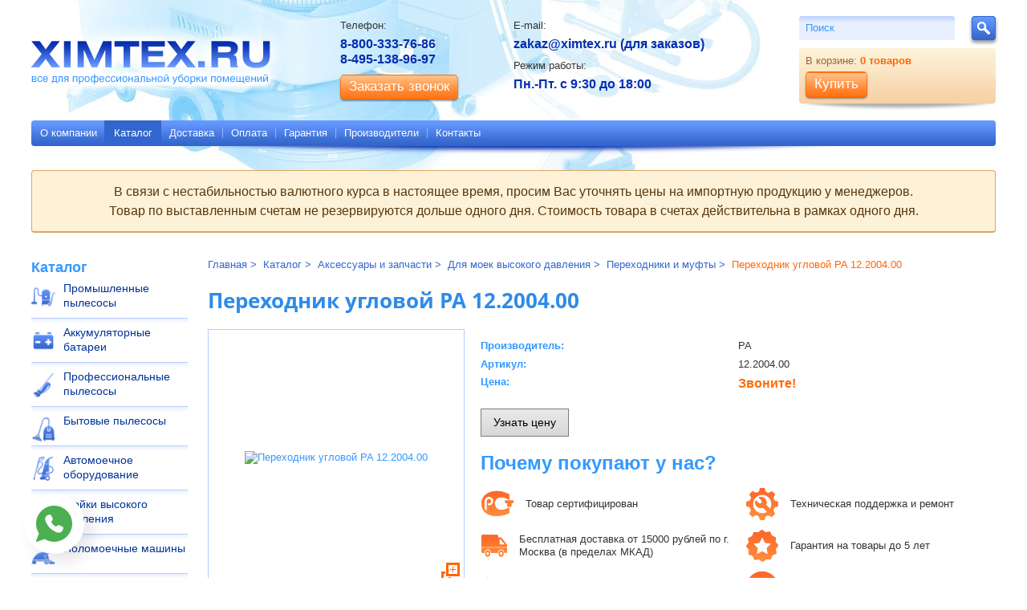

--- FILE ---
content_type: text/html; charset=UTF-8
request_url: https://www.ximtex.ru/catalog/aksessuary-i-zapchasti/dlya-moek-vysokogo-davleniya/perekhodniki-i-mufty/perekhodnik-uglovoiy-pa-12200400/
body_size: 29088
content:
<!DOCTYPE html>
<html xml:lang="ru" lang="ru">
	<head>
		<title>Переходник угловой PA 12.2004.00 Переходники и муфты от PA: стоимость, фото, характеристики.</title>
		<meta http-equiv="Content-Type" content="text/html; charset=UTF-8" />
<meta name="robots" content="index, follow" />

<meta name="description" content="Переходник угловой PA 12.2004.00 от PA: стоимость, фото, характеристики и характеристики – купить у официального дилера PA с бесплатной доставкой по Москве" />
<link rel="canonical" href="http://www.ximtex.ru/catalog/aksessuary-i-zapchasti/dlya-moek-vysokogo-davleniya/perekhodniki-i-mufty/perekhodnik-uglovoiy-pa-12200400/" />
<script data-skip-moving="true">(function(w, d) {var v = w.frameCacheVars = {"CACHE_MODE":"HTMLCACHE","storageBlocks":[],"dynamicBlocks":{"XEVOpk":"c5d36a405972","bx_basketFKauiI":"8b30fc6493c8"},"AUTO_UPDATE":true,"AUTO_UPDATE_TTL":120,"version":2};var inv = false;if (v.AUTO_UPDATE === false){if (v.AUTO_UPDATE_TTL && v.AUTO_UPDATE_TTL > 0){var lm = Date.parse(d.lastModified);if (!isNaN(lm)){var td = new Date().getTime();if ((lm + v.AUTO_UPDATE_TTL * 1000) >= td){w.frameRequestStart = false;w.preventAutoUpdate = true;return;}inv = true;}}else{w.frameRequestStart = false;w.preventAutoUpdate = true;return;}}var r = w.XMLHttpRequest ? new XMLHttpRequest() : (w.ActiveXObject ? new w.ActiveXObject("Microsoft.XMLHTTP") : null);if (!r) { return; }w.frameRequestStart = true;var m = v.CACHE_MODE; var l = w.location; var x = new Date().getTime();var q = "?bxrand=" + x + (l.search.length > 0 ? "&" + l.search.substring(1) : "");var u = l.protocol + "//" + l.host + l.pathname + q;r.open("GET", u, true);r.setRequestHeader("BX-ACTION-TYPE", "get_dynamic");r.setRequestHeader("X-Bitrix-Composite", "get_dynamic");r.setRequestHeader("BX-CACHE-MODE", m);r.setRequestHeader("BX-CACHE-BLOCKS", v.dynamicBlocks ? JSON.stringify(v.dynamicBlocks) : "");if (inv){r.setRequestHeader("BX-INVALIDATE-CACHE", "Y");}try { r.setRequestHeader("BX-REF", d.referrer || "");} catch(e) {}if (m === "APPCACHE"){r.setRequestHeader("BX-APPCACHE-PARAMS", JSON.stringify(v.PARAMS));r.setRequestHeader("BX-APPCACHE-URL", v.PAGE_URL ? v.PAGE_URL : "");}r.onreadystatechange = function() {if (r.readyState != 4) { return; }var a = r.getResponseHeader("BX-RAND");var b = w.BX && w.BX.frameCache ? w.BX.frameCache : false;if (a != x || !((r.status >= 200 && r.status < 300) || r.status === 304 || r.status === 1223 || r.status === 0)){var f = {error:true, reason:a!=x?"bad_rand":"bad_status", url:u, xhr:r, status:r.status};if (w.BX && w.BX.ready && b){BX.ready(function() {setTimeout(function(){BX.onCustomEvent("onFrameDataRequestFail", [f]);}, 0);});}w.frameRequestFail = f;return;}if (b){b.onFrameDataReceived(r.responseText);if (!w.frameUpdateInvoked){b.update(false);}w.frameUpdateInvoked = true;}else{w.frameDataString = r.responseText;}};r.send();var p = w.performance;if (p && p.addEventListener && p.getEntries && p.setResourceTimingBufferSize){var e = 'resourcetimingbufferfull';var h = function() {if (w.BX && w.BX.frameCache && w.BX.frameCache.frameDataInserted){p.removeEventListener(e, h);}else {p.setResourceTimingBufferSize(p.getEntries().length + 50);}};p.addEventListener(e, h);}})(window, document);</script>
<script data-skip-moving="true">(function(w, d, n) {var cl = "bx-core";var ht = d.documentElement;var htc = ht ? ht.className : undefined;if (htc === undefined || htc.indexOf(cl) !== -1){return;}var ua = n.userAgent;if (/(iPad;)|(iPhone;)/i.test(ua)){cl += " bx-ios";}else if (/Windows/i.test(ua)){cl += ' bx-win';}else if (/Macintosh/i.test(ua)){cl += " bx-mac";}else if (/Linux/i.test(ua) && !/Android/i.test(ua)){cl += " bx-linux";}else if (/Android/i.test(ua)){cl += " bx-android";}cl += (/(ipad|iphone|android|mobile|touch)/i.test(ua) ? " bx-touch" : " bx-no-touch");cl += w.devicePixelRatio && w.devicePixelRatio >= 2? " bx-retina": " bx-no-retina";if (/AppleWebKit/.test(ua)){cl += " bx-chrome";}else if (/Opera/.test(ua)){cl += " bx-opera";}else if (/Firefox/.test(ua)){cl += " bx-firefox";}ht.className = htc ? htc + " " + cl : cl;})(window, document, navigator);</script>


<link href="/bitrix/js/ui/design-tokens/dist/ui.design-tokens.min.css?176546053623463" type="text/css"  rel="stylesheet" />
<link href="/bitrix/js/ui/fonts/opensans/ui.font.opensans.min.css?17654572422320" type="text/css"  rel="stylesheet" />
<link href="/bitrix/js/main/popup/dist/main.popup.bundle.min.css?176546072528056" type="text/css"  rel="stylesheet" />
<link href="/bitrix/css/main/themes/blue/style.min.css?1522154220331" type="text/css"  rel="stylesheet" />
<link href="/bitrix/cache/css/s1/vnut_2018/page_1047fd47d6f17cfd3d218eb1a4692457/page_1047fd47d6f17cfd3d218eb1a4692457_v1.css?176643272528031" type="text/css"  rel="stylesheet" />
<link href="/bitrix/cache/css/s1/vnut_2018/template_c8afa672bc3b0f3294d64a00fe731a61/template_c8afa672bc3b0f3294d64a00fe731a61_v1.css?176643267029565" type="text/css"  data-template-style="true" rel="stylesheet" />




<script type="extension/settings" data-extension="currency.currency-core">{"region":"ru"}</script>



		
		<meta name="viewport" content="width=device-width, initial-scale=1.0">
<!--[if gte IE 8]><!-->
<link rel="stylesheet" href="/_/css/owl.carousel.min.css?61" />
<link rel="stylesheet" href="/_/css/screen.css?61" />
<link rel="stylesheet" href="/_/css/media.css?67" />
<!--<![endif]-->
<!--[if lte IE 7]><link rel="stylesheet" href="/_/css/old-ie.css?7" media="screen,projection" /><![endif]-->
<link rel="shortcut icon" href="/_/i/icons/favicon.ico" type="image/x-icon" />		
		
		<link rel="canonical" href="http://www.ximtex.ru/catalog/aksessuary-i-zapchasti/dlya-moek-vysokogo-davleniya/perekhodniki-i-mufty/perekhodnik-uglovoiy-pa-12200400/" />
	
		<!-- Global site tag (gtag.js) - Google Analytics -->
		<script data-skip-moving="true" async src="https://www.googletagmanager.com/gtag/js?id=UA-132430540-1"></script>
		<script data-skip-moving="true">
		  window.dataLayer = window.dataLayer || [];
		  function gtag(){dataLayer.push(arguments);}
		  gtag('js', new Date());
		 
		  gtag('config', 'UA-132430540-1');
		</script>
	</head>
	<body>
		<div id="panel"></div>
		<noscript>
			<div style="position:absolute;left:-10000px;">
				<img src="//top-fwz1.mail.ru/counter?id=2520738;js=na" style="border:0;" height="1" width="1" alt="Рейтинг@Mail.ru" />
			</div>
		</noscript>
		<!-- //Rating@Mail.ru counter -->
		<!--[if lte IE 7]><p class="noprint"><strong>Вы используете устаревший браузер.</strong> (Браузер&nbsp;— это программа для&nbsp;просмотра сайтов.) Поэтому сайт отображается в&nbsp;сильно упрощённом виде, а&nbsp;часть функциональности недоступна. Установите современный браузер: <a href="http://firefox.com/">Firefox</a> (рекомендуется), <a href="http://www.google.com/chrome/">Chrome</a>, <a href="http://www.opera.com/">Opera</a> или&nbsp;<a href="http://www.apple.com/safari/">Safari</a>, или&nbsp;обновите <a href="http://ie.microsoft.com/">Internet Explorer</a> до&nbsp;свежей версии. (Все они бесплатны.)</p><hr /><![endif]-->
		<div id="page">
			<div>
				<header>
					
<!-- Yandex.Metrika counter -->
<noscript><div><img src="https://mc.yandex.ru/watch/14474701"; style="position:absolute; left:-9999px;" alt="" /></div></noscript>
<!-- /Yandex.Metrika counter -->
<div id="header">
	<p id="logo">
			<a href="/">
			<strong>Ximtex.ru</strong>
		</a>
		</p>
	<p id="slogan">Всё для профессиональной уборки помещений</p>
	<hr />
	<nav>
		<div class="mobile-icons">
			<div class="open-menu"><span></span></div>
			<div class="open-search"></div>
			<div  class="tel">Телефон: <a href="tel: +78003337686">+7(800)333-76-86</a></div>
		</div>
		<div class="work-schedule">Режим работы: <br> Пн.-Пт. с 9:30 до 18:00</div>
		<div id="nav">
			<ul>
						<li><a href="/about/" >О компании</a></li>
								<li><a href="/catalog/"  class="cur">Каталог</a></li>
								<li><a href="/delivery/" >Доставка</a></li>
								<li><a href="/pay/" >Оплата</a></li>
								<li><a href="/service/" >Гарантия</a></li>
								<li><a href="/brands/" >Производители</a></li>
								<li><a href="/contact/" >Контакты</a></li>
			</ul>			<hr />
		</div>
	</nav>
</div>
<form id="search" action="/search/index.php">
	<fieldset>
		<legend>Поиск</legend>
		<input type="text" name="q" value="" placeholder="Поиск" required />
		<label><input name="s" type="submit" value="Найти" /></label>
	</fieldset>
</form><hr />
				</header>
				<div id="main">

					<div class="header-message" 
	style="background-color: #FDF2D8; padding: .85rem; text-align: center; border: 1px solid #DBA55F; border-width: 1px 1px 2px; border-radius: 4px; margin-bottom: 2rem; font-size: 16px; line-height: 1.5; color: #58360D;">
	<!-- <h3 style="color: #DF0909;"><b>⚠ Магазин НЕ РАБОТАЕТ <u>до 8 января</u> включительно!</b></h3><br> -->
	В связи с нестабильностью валютного курса в настоящее время, просим Вас уточнять цены на импортную продукцию у менеджеров. <br>
	Товар по выставленным счетам не резервируются дольше одного дня. Стоимость товара в счетах действительна в рамках одного дня.
</div>					
					<div id="content-n-aside">
						<div class="open-catalog">
							<span>Открыть каталог »</span>
							<span>Закрыть каталог «</span>
						</div>
						<div id="content" class="content">
							<div id="aside" class="aside">
								<dl class="blk nav">
	<dt>Каталог</dt>
	<dd>
		<nav>
			<div id="bxdynamic_XEVOpk_start" style="display:none"></div>
<ul>


	
	
					<li><a href="/catalog/promyshlennye-pylesosy/" class="">Промышленные пылесосы</a>
				<ul>
		
	
	

	
	
					<li><a href="/catalog/promyshlennye-pylesosy/pylesosy-dlya-raboty-so-stroitel_nym-instrumentom-/" class="">Пылесосы для работы со строительным инструментом </a>
				<ul>
		
	
	

	
	
		
							<li><a href="/catalog/promyshlennye-pylesosy/pylesosy-dlya-raboty-so-stroitel_nym-instrumentom-/stroitel_nye-pylesosy-bez-meshka/" >Строительные пылесосы без мешка</a></li>
			
		
	
	

	
	
		
							<li><a href="/catalog/promyshlennye-pylesosy/pylesosy-dlya-raboty-so-stroitel_nym-instrumentom-/stroitel_nye-tsiklonnye-pylesosy/" >Строительные циклонные пылесосы</a></li>
			
		
	
	

			</ul></li>	
	
		
							<li><a href="/catalog/promyshlennye-pylesosy/pylesosy-dlya-sbora-vody-i-sukhoiy-gryazi/" >Пылесосы для сбора воды и сухой грязи</a></li>
			
		
	
	

	
	
		
							<li><a href="/catalog/promyshlennye-pylesosy/trekhfaznye-promyshlennye-pylesosy/" >Трёхфазные промышленные пылесосы</a></li>
			
		
	
	

	
	
		
							<li><a href="/catalog/promyshlennye-pylesosy/dlya-sbora-struzhki-i-okhlazhdausheiy-zhidkosti/" >Пылесосы для сбора стружки и охлаждающей жидкости</a></li>
			
		
	
	

	
	
		
							<li><a href="/catalog/promyshlennye-pylesosy/s-pnevmoprivodom-turbiny-/" >Промышленные пылесосы с пневмоприводом турбины </a></li>
			
		
	
	

	
	
		
							<li><a href="/catalog/promyshlennye-pylesosy/promyshlennye-pylesosy-dlya-betonnoiy-pyli/" >Промышленные пылесосы для бетонной пыли</a></li>
			
		
	
	

	
	
		
							<li><a href="/catalog/promyshlennye-pylesosy/odnofaznye/" >Однофазные промышленные пылесосы</a></li>
			
		
	
	

	
	
		
							<li><a href="/catalog/promyshlennye-pylesosy/dlya-sbora-opilok/" >Промышленные пылесосы для сбора опилок</a></li>
			
		
	
	

	
	
		
							<li><a href="/catalog/promyshlennye-pylesosy/pylevodososy/" >Промышленные пылеводососы</a></li>
			
		
	
	

	
	
		
							<li><a href="/catalog/promyshlennye-pylesosy/promyshlennye-pylesosy-bez-meshka/" >Промышленные пылесосы без мешка</a></li>
			
		
	
	

			</ul></li>	
	
					<li><a href="/catalog/akkumulyatornye-batarei/" class="">Аккумуляторные батареи</a>
				<ul>
		
	
	

	
	
		
							<li><a href="/catalog/akkumulyatornye-batarei/akkumulyatory-ritar/" >Аккумуляторы Ritar</a></li>
			
		
	
	

	
	
		
							<li><a href="/catalog/akkumulyatornye-batarei/tyagovye-akkumulyatornye-batarei-everest-energy/" >Тяговые аккумуляторные батареи Everest Energy</a></li>
			
		
	
	

	
	
		
							<li><a href="/catalog/akkumulyatornye-batarei/tyagovye-akkumulyatornye-batarei-monbat/" >Тяговые аккумуляторные батареи MONBAT</a></li>
			
		
	
	

	
	
					<li><a href="/catalog/akkumulyatornye-batarei/tyagovye-akkumulyatornye-batarei-wbr/" class="">Тяговые аккумуляторные батареи WBR</a>
				<ul>
		
	
	

	
	
		
							<li><a href="/catalog/akkumulyatornye-batarei/tyagovye-akkumulyatornye-batarei-wbr/dzf-evf/" >DZF / EVF</a></li>
			
		
	
	

	
	
		
							<li><a href="/catalog/akkumulyatornye-batarei/tyagovye-akkumulyatornye-batarei-wbr/evx/" >EVX</a></li>
			
		
	
	

	
	
		
							<li><a href="/catalog/akkumulyatornye-batarei/tyagovye-akkumulyatornye-batarei-wbr/evx-c-6v/" >EVX_C 6V</a></li>
			
		
	
	

	
	
		
							<li><a href="/catalog/akkumulyatornye-batarei/tyagovye-akkumulyatornye-batarei-wbr/evx-g-12v/" >EVX_G 12V</a></li>
			
		
	
	

	
	
		
							<li><a href="/catalog/akkumulyatornye-batarei/tyagovye-akkumulyatornye-batarei-wbr/gpc-12v/" >GPC 12V</a></li>
			
		
	
	

	
	
		
							<li><a href="/catalog/akkumulyatornye-batarei/tyagovye-akkumulyatornye-batarei-wbr/gplg/" >GPLG</a></li>
			
		
	
	

	
	
		
							<li><a href="/catalog/akkumulyatornye-batarei/tyagovye-akkumulyatornye-batarei-wbr/gpli/" >GPLi</a></li>
			
		
	
	

	
	
		
							<li><a href="/catalog/akkumulyatornye-batarei/tyagovye-akkumulyatornye-batarei-wbr/mbli/" >MBLi</a></li>
			
		
	
	

			</ul></li></ul></li>	
	
					<li><a href="/catalog/professionalnye_pylesosy/" class="">Профессиональные пылесосы</a>
				<ul>
		
	
	

	
	
		
							<li><a href="/catalog/professionalnye_pylesosy/dlya-ofisa/" >Профессиональные офисные пылесосы</a></li>
			
		
	
	

	
	
		
							<li><a href="/catalog/professionalnye_pylesosy/dlya-kovrov/" >Профессиональные пылесосы для ковров</a></li>
			
		
	
	

	
	
		
							<li><a href="/catalog/professionalnye_pylesosy/dlya-khimchistki/" >Профессиональные пылесосы для химчистки</a></li>
			
		
	
	

	
	
		
							<li><a href="/catalog/professionalnye_pylesosy/dlya-sukhoiy-uborki/" >Профессиональные пылесосы для сухой уборки</a></li>
			
		
	
	

	
	
		
							<li><a href="/catalog/professionalnye_pylesosy/vertikal_nye-shetochnye-pylesosy/" >Вертикальные щеточные профессиональные пылесосы</a></li>
			
		
	
	

	
	
		
							<li><a href="/catalog/professionalnye_pylesosy/rantsevye-pylesosy/" >Ранцевые профессиональные пылесосы</a></li>
			
		
	
	

	
	
		
							<li><a href="/catalog/professionalnye_pylesosy/dlya-sbora-vody-i-zhidkoiy-gryazi/" >Профессиональные пылесосы для сбора воды и жидкой грязи</a></li>
			
		
	
	

	
	
		
							<li><a href="/catalog/professionalnye_pylesosy/moyuschie/" >Моющие профессиональные пылесосы</a></li>
			
		
	
	

	
	
		
							<li><a href="/catalog/professionalnye_pylesosy/akkumulyatornye/" >Аккумуляторные профессиональные пылесосы</a></li>
			
		
	
	

	
	
		
							<li><a href="/catalog/professionalnye_pylesosy/pylesosy-dlya-uborki-na-vozdushnykh-sudakh/" >Профессиональные пылесосы для уборки на воздушных судах</a></li>
			
		
	
	

	
	
		
							<li><a href="/catalog/professionalnye_pylesosy/vodopylesosy/" >Профессиональные водопылесосы (пылеводососы)</a></li>
			
		
	
	

	
	
		
							<li><a href="/catalog/professionalnye_pylesosy/universal_nye-pylesosy/" >Универсальные профессиональные пылесосы</a></li>
			
		
	
	

	
	
		
							<li><a href="/catalog/professionalnye_pylesosy/pylesosy-dlya-gostinits/" >Профессиональные пылесосы для гостиниц</a></li>
			
		
	
	

			</ul></li>	
	
					<li><a href="/catalog/bytovye-pylesosy/" class="">Бытовые пылесосы</a>
				<ul>
		
	
	

	
	
		
							<li><a href="/catalog/bytovye-pylesosy/pylesosy-s-akvafil_trom/" >Бытовые пылесосы с аквафильтром</a></li>
			
		
	
	

	
	
		
							<li><a href="/catalog/bytovye-pylesosy/dlya-khimchistki-kovrov-i-mebeli/" >Бытовые пылесосы для химчистки ковров и мебели</a></li>
			
		
	
	

			</ul></li>	
	
					<li><a href="/catalog/avtomoechnoe-oborudovanie/" class="">Автомоечное оборудование</a>
				<ul>
		
	
	

	
	
		
							<li><a href="/catalog/avtomoechnoe-oborudovanie/parogeneratory-dlya-avtomoek/" >Парогенераторы для автомоек</a></li>
			
		
	
	

	
	
		
							<li><a href="/catalog/avtomoechnoe-oborudovanie/khimchistki-tornado/" >Химчистки торнадо</a></li>
			
		
	
	

	
	
		
							<li><a href="/catalog/avtomoechnoe-oborudovanie/pennye-nasadki/" >Пенные насадки</a></li>
			
		
	
	

	
	
		
							<li><a href="/catalog/avtomoechnoe-oborudovanie/pylesosy-dlya-avtomoiyki/" >Пылесосы для автомойки</a></li>
			
		
	
	

	
	
		
							<li><a href="/catalog/avtomoechnoe-oborudovanie/penokomplekty/" >Пенокомплекты</a></li>
			
		
	
	

	
	
					<li><a href="/catalog/avtomoechnoe-oborudovanie/inventar_-dlya-avtomoiyki/" class="">Инвентарь для автомойки</a>
				<ul>
		
	
	

	
	
		
							<li><a href="/catalog/avtomoechnoe-oborudovanie/inventar_-dlya-avtomoiyki/shetki-dlya-moiyki-avtomobilya/" >Щетки для мойки автомобиля</a></li>
			
		
	
	

	
	
		
							<li><a href="/catalog/avtomoechnoe-oborudovanie/inventar_-dlya-avtomoiyki/avtomobil_nye-sgony-dlya-vody/" >Автомобильные сгоны для воды</a></li>
			
		
	
	

	
	
		
							<li><a href="/catalog/avtomoechnoe-oborudovanie/inventar_-dlya-avtomoiyki/teleskopicheskie-rukoyatki-dlya-avtomobil_nykh-shetok/" >Телескопические рукоятки для автомобильных щеток</a></li>
			
		
	
	

			</ul></li>	
	
		
							<li><a href="/catalog/avtomoechnoe-oborudovanie/ruchnye-raspyliteli/" >Ручные распылители</a></li>
			
		
	
	

	
	
		
							<li><a href="/catalog/avtomoechnoe-oborudovanie/derzhateli-pistoletov-shlangov-kovrikov/" >Держатели, пистолетов, шлангов, ковриков</a></li>
			
		
	
	

	
	
		
							<li><a href="/catalog/avtomoechnoe-oborudovanie/povorotnye-konsoli/" >Поворотные консоли</a></li>
			
		
	
	

	
	
		
							<li><a href="/catalog/avtomoechnoe-oborudovanie/barabany-dlya-shlangov/" >Барабаны для шлангов</a></li>
			
		
	
	

	
	
					<li><a href="/catalog/avtomoechnoe-oborudovanie/tovary-dlya-prochistki-trub/" class="">Товары для прочистки труб</a>
				<ul>
		
	
	

	
	
		
							<li><a href="/catalog/avtomoechnoe-oborudovanie/tovary-dlya-prochistki-trub/shlangi-dlya-prochistki-trub/" >Шланги для прочистки труб</a></li>
			
		
	
	

	
	
		
							<li><a href="/catalog/avtomoechnoe-oborudovanie/tovary-dlya-prochistki-trub/forsunki-kanalopromyvochnye/" >Форсунки каналопромывочные</a></li>
			
		
	
	

			</ul></li>	
	
		
							<li><a href="/catalog/avtomoechnoe-oborudovanie/pompy-dlya-moek-vysokogo-davleniya/" >Помпы для моек высокого давления</a></li>
			
		
	
	

	
	
		
							<li><a href="/catalog/avtomoechnoe-oborudovanie/elektrodvigateli/" >Электродвигатели</a></li>
			
		
	
	

			</ul></li>	
	
					<li><a href="/catalog/mojki-vysokogo-davleniya/" class="">Мойки высокого давления</a>
				<ul>
		
	
	

	
	
		
							<li><a href="/catalog/mojki-vysokogo-davleniya/moyki-s-latunnoy-pompoy/" >Мойки высокого давления с латунной помпой</a></li>
			
		
	
	

	
	
		
							<li><a href="/catalog/mojki-vysokogo-davleniya/penogeneratory/" >Пеногенераторы</a></li>
			
		
	
	

	
	
		
							<li><a href="/catalog/mojki-vysokogo-davleniya/statsionarnye/" >Стационарные мойки высокого давления</a></li>
			
		
	
	

	
	
		
							<li><a href="/catalog/mojki-vysokogo-davleniya/bytovye/" >Бытовые мойки высокого давления</a></li>
			
		
	
	

	
	
		
							<li><a href="/catalog/mojki-vysokogo-davleniya/s-nagrevom-vody/" >Мойки высокого давления с нагревом воды</a></li>
			
		
	
	

	
	
		
							<li><a href="/catalog/mojki-vysokogo-davleniya/bez-nagreva-vody/" >Мойки высокого давления без нагрева воды</a></li>
			
		
	
	

	
	
		
							<li><a href="/catalog/mojki-vysokogo-davleniya/mobil_nye-moiyki-s-benzinovym-dvigatelem/" >Мобильные мойки высокого давления с бензиновым двигателем</a></li>
			
		
	
	

	
	
		
							<li><a href="/catalog/mojki-vysokogo-davleniya/monobloki/" >Моноблоки</a></li>
			
		
	
	

	
	
		
							<li><a href="/catalog/mojki-vysokogo-davleniya/nedorogie/" >Недорогие мойки высокого давления</a></li>
			
		
	
	

	
	
		
							<li><a href="/catalog/mojki-vysokogo-davleniya/professional_nye/" >Профессиональные мойки высокого давления</a></li>
			
		
	
	

	
	
		
							<li><a href="/catalog/mojki-vysokogo-davleniya/s-zaborom-vody/" >Мойки высокого давления с забором воды</a></li>
			
		
	
	

	
	
		
							<li><a href="/catalog/mojki-vysokogo-davleniya/avtonomnye-moiyki-vysokogo-davleniya/" >Автономные мойки высокого давления</a></li>
			
		
	
	

			</ul></li>	
	
					<li><a href="/catalog/polomoechnye-mashiny/" class="">Поломоечные машины</a>
				<ul>
		
	
	

	
	
		
							<li><a href="/catalog/polomoechnye-mashiny/setevye-polomoechnye-mashiny/" >Сетевые поломоечные машины</a></li>
			
		
	
	

	
	
		
							<li><a href="/catalog/polomoechnye-mashiny/akkumulyatornye-polomoechnye-mashiny/" >Аккумуляторные поломоечные машины</a></li>
			
		
	
	

	
	
		
							<li><a href="/catalog/polomoechnye-mashiny/polomoechnye-mashiny-s-siden_em-dlya-operatora-/" >Поломоечные машины с сиденьем для оператора </a></li>
			
		
	
	

	
	
		
							<li><a href="/catalog/polomoechnye-mashiny/polomoechnye-mashiny-s-mestom-dlya-operatora/" >Поломоечные машины с местом для оператора</a></li>
			
		
	
	

	
	
		
							<li><a href="/catalog/polomoechnye-mashiny/dlya-chistki-polov--i--eskalatorov-/" >Поломоечные машины для чистки полов  и  эскалаторов </a></li>
			
		
	
	

	
	
		
							<li><a href="/catalog/polomoechnye-mashiny/dlya-doma/" >Поломоечные машины для дома</a></li>
			
		
	
	

	
	
		
							<li><a href="/catalog/polomoechnye-mashiny/avtomaticheskie/" >Автоматические поломоечные машины</a></li>
			
		
	
	

	
	
		
							<li><a href="/catalog/polomoechnye-mashiny/dizel_nye/" >Дизельные поломоечные машины</a></li>
			
		
	
	

	
	
		
							<li><a href="/catalog/polomoechnye-mashiny/nedorogie/" >Недорогие поломоечные машины</a></li>
			
		
	
	

	
	
		
							<li><a href="/catalog/polomoechnye-mashiny/dlya-avtoservisa/" >Поломоечные машины для автосервиса</a></li>
			
		
	
	

	
	
		
							<li><a href="/catalog/polomoechnye-mashiny/dlya-parkinga/" >Поломоечные машины для паркинга</a></li>
			
		
	
	

	
	
		
							<li><a href="/catalog/polomoechnye-mashiny/dlya-sklada/" >Поломоечные машины для склада</a></li>
			
		
	
	

	
	
		
							<li><a href="/catalog/polomoechnye-mashiny/dlya-torgovogo-tsentra/" >Поломоечные машины для Торгового Центра</a></li>
			
		
	
	

			</ul></li>	
	
					<li><a href="/catalog/odnodiskovye-mashiny/" class="">Однодисковые машины</a>
				<ul>
		
	
	

	
	
		
							<li><a href="/catalog/odnodiskovye-mashiny/nizkooborotistye-razmyvochnye-mashiny-120-200-ob/" >Низкооборотистые размывочные машины (120-200 об.)</a></li>
			
		
	
	

	
	
		
							<li><a href="/catalog/odnodiskovye-mashiny/sredneoborotistye-razmyvochnye-mashiny-230-500-ob/" >Среднеоборотистые размывочные машины (230-500 об.)</a></li>
			
		
	
	

	
	
		
							<li><a href="/catalog/odnodiskovye-mashiny/dvukhskorostnye-razmyvochnye-mashiny/" >Двухскоростные размывочные машины</a></li>
			
		
	
	

	
	
		
							<li><a href="/catalog/odnodiskovye-mashiny/vysokooborotistye-polotery-polirovshiki/" >Высокооборотистые полотёры (Полировщики)</a></li>
			
		
	
	

	
	
		
							<li><a href="/catalog/odnodiskovye-mashiny/ruchnye-mashiny-dlya-ochistki-stupeneiy-i-lestnits/" >Ручные машины для очистки ступеней и лестниц</a></li>
			
		
	
	

			</ul></li>	
	
					<li><a href="/catalog/podmetalnye-mashiny/" class="">Подметальные машины</a>
				<ul>
		
	
	

	
	
		
							<li><a href="/catalog/podmetalnye-mashiny/universalnye/" >Универсальные подметальные машины</a></li>
			
		
	
	

	
	
		
							<li><a href="/catalog/podmetalnye-mashiny/ruchnye-s-mekhanicheskim-privodom/" >Ручные подметальные машины с механическим приводом</a></li>
			
		
	
	

	
	
		
							<li><a href="/catalog/podmetalnye-mashiny/akkumulyatornye/" >Аккумуляторные подметальные машины</a></li>
			
		
	
	

	
	
		
							<li><a href="/catalog/podmetalnye-mashiny/s-benzinovym-dvigatelem/" >Подметальные машины с бензиновым двигателем</a></li>
			
		
	
	

	
	
		
							<li><a href="/catalog/podmetalnye-mashiny/s-siden_em-dlya-operatora-/" >Подметальные машины с сиденьем для оператора </a></li>
			
		
	
	

	
	
		
							<li><a href="/catalog/podmetalnye-mashiny/ulichnye-musoro-pylesosy-tolkaemogo-tipa-/" >Уличные мусоро пылесосы толкаемого типа </a></li>
			
		
	
	

			</ul></li>	
	
					<li><a href="/catalog/shlifoval_nye-mashiny/" class="">Шлифовальные машины</a>
				<ul>
		
	
	

	
	
		
							<li><a href="/catalog/shlifoval_nye-mashiny/universal_nye/" >Универсальные</a></li>
			
		
	
	

	
	
		
							<li><a href="/catalog/shlifoval_nye-mashiny/spetsializirovannaya-khimiya-dlya-polov/" >Специализированная химия для полов</a></li>
			
		
	
	

	
	
					<li><a href="/catalog/shlifoval_nye-mashiny/raskhodnyiy-instrument/" class="">Расходный инструмент</a>
				<ul>
		
	
	

	
	
		
							<li><a href="/catalog/shlifoval_nye-mashiny/raskhodnyiy-instrument/ssan-on-diamond-dlya-shlifovki-kamennykh-polov/" >Sсan on diamond для шлифовки каменных полов</a></li>
			
		
	
	

	
	
		
							<li><a href="/catalog/shlifoval_nye-mashiny/raskhodnyiy-instrument/scan-on-diamond-dlya-snyatiya-starogo-pokrytiya/" >Scan on diamond для снятия старого покрытия</a></li>
			
		
	
	

	
	
		
							<li><a href="/catalog/shlifoval_nye-mashiny/raskhodnyiy-instrument/ssan-on-diamond-dlya-polirovki-razlichnykh-polov/" >Sсan on diamond для полировки различных полов</a></li>
			
		
	
	

	
	
		
							<li><a href="/catalog/shlifoval_nye-mashiny/raskhodnyiy-instrument/scan-on-tools-dlya-polirovki-prirodnogo-kamnya/" >Scan on tools для полировки природного камня</a></li>
			
		
	
	

	
	
		
							<li><a href="/catalog/shlifoval_nye-mashiny/raskhodnyiy-instrument/scan-on-tools-dlya-shlifovki-derevyannykh-polov/" >Scan on tools для шлифовки деревянных полов</a></li>
			
		
	
	

			</ul></li></ul></li>	
	
					<li><a href="/catalog/parogeneratory/" class="">Парогенераторы</a>
				<ul>
		
	
	

	
	
		
							<li><a href="/catalog/parogeneratory/professionalnye-parogeneratory/" >Профессиональные парогенераторы</a></li>
			
		
	
	

	
	
					<li><a href="/catalog/parogeneratory/promyshlennye/" class="">Промышленные</a>
				<ul>
		
	
	

	
	
		
							<li><a href="/catalog/parogeneratory/promyshlennye/promyshlennye-mobil_nye-parogeneratory/" >Промышленные мобильные парогенераторы</a></li>
			
		
	
	

			</ul></li>	
	
		
							<li><a href="/catalog/parogeneratory/paropylesosy/" >Паропылесосы</a></li>
			
		
	
	

	
	
		
							<li><a href="/catalog/parogeneratory/paroochistiteli/" >Пароочистители</a></li>
			
		
	
	

	
	
		
							<li><a href="/catalog/parogeneratory/parovye-gladil_nye-sistemy/" >Паровые гладильные системы</a></li>
			
		
	
	

			</ul></li>	
	
					<li><a href="/catalog/oborudovanie-dlya-khimchistki-kovrov-i-mebeli/" class="">Оборудование для химчистки ковров и мебели</a>
				<ul>
		
	
	

	
	
		
							<li><a href="/catalog/oborudovanie-dlya-khimchistki-kovrov-i-mebeli/kovromoechnye-mashiny-kombaiyny/" >Ковромоечные машины (комбайны)</a></li>
			
		
	
	

	
	
		
							<li><a href="/catalog/oborudovanie-dlya-khimchistki-kovrov-i-mebeli/kovrovye-ekstraktory-vyssheiy-kategorii/" >Ковровые экстракторы</a></li>
			
		
	
	

	
	
		
							<li><a href="/catalog/oborudovanie-dlya-khimchistki-kovrov-i-mebeli/dlya-pennoiy-chistki-kovrov-i-mebeli/" >Для пенной чистки ковров и мебели</a></li>
			
		
	
	

	
	
		
							<li><a href="/catalog/oborudovanie-dlya-khimchistki-kovrov-i-mebeli/feny-i-sushki-dlya-kovrov-i-mebeli/" >Фены и сушки для ковров и мебели</a></li>
			
		
	
	

			</ul></li>	
	
					<li><a href="/catalog/sredstva/" class="">Профессиональная химия</a>
				<ul>
		
	
	

	
	
					<li><a href="/catalog/sredstva/chistota-na-kukhne/" class="">Для посуды и кухни</a>
				<ul>
		
	
	

	
	
		
							<li><a href="/catalog/sredstva/chistota-na-kukhne/posudomoiyka/" >Посудомойка</a></li>
			
		
	
	

	
	
		
							<li><a href="/catalog/sredstva/chistota-na-kukhne/universal_nye-ochistiteli/" >Универсальные очистители</a></li>
			
		
	
	

	
	
		
							<li><a href="/catalog/sredstva/chistota-na-kukhne/ochistka-ot-nakipi-kukhonnogo-oborudovaniya/" >Очистка от накипи кухонного оборудования</a></li>
			
		
	
	

	
	
		
							<li><a href="/catalog/sredstva/chistota-na-kukhne/ochistiteli-nagara-i-zhira/" >Очистители нагара и жира</a></li>
			
		
	
	

	
	
		
							<li><a href="/catalog/sredstva/chistota-na-kukhne/ukhod-za-nerzhaveusheiy-stal_u/" >Уход за нержавеющей сталью</a></li>
			
		
	
	

	
	
		
							<li><a href="/catalog/sredstva/chistota-na-kukhne/ukhod-za-stolovoiy-posudoiy/" >Уход за столовой посудой</a></li>
			
		
	
	

			</ul></li>	
	
					<li><a href="/catalog/sredstva/ukhod-za-polami/" class="">Уход за полами</a>
				<ul>
		
	
	

	
	
		
							<li><a href="/catalog/sredstva/ukhod-za-polami/ezhednevnyiy-ukhod/" >Ежедневный уход</a></li>
			
		
	
	

	
	
		
							<li><a href="/catalog/sredstva/ukhod-za-polami/strippery-i-ochistiteli-gryazi/" >Стрипперы и очистители грязи</a></li>
			
		
	
	

	
	
		
							<li><a href="/catalog/sredstva/ukhod-za-polami/zashita-polov/" >Защита полов</a></li>
			
		
	
	

			</ul></li>	
	
		
							<li><a href="/catalog/sredstva/ukhod-za-inter_erom/" >Уход за интерьером</a></li>
			
		
	
	

	
	
		
							<li><a href="/catalog/sredstva/ukhod-za-tualetnymi-i-vannymi-komnatami/" >Уход за туалетными и ванными комнатами</a></li>
			
		
	
	

	
	
					<li><a href="/catalog/sredstva/ukhod-za-kovrovymi-i-mebel_nymi-pokrytiyami/" class="">Уход за ковровыми и мебельными покрытиями</a>
				<ul>
		
	
	

	
	
		
							<li><a href="/catalog/sredstva/ukhod-za-kovrovymi-i-mebel_nymi-pokrytiyami/sredstva-dlya-podderzhivausheiy-uborki/" >Средства для поддерживающей уборки</a></li>
			
		
	
	

	
	
		
							<li><a href="/catalog/sredstva/ukhod-za-kovrovymi-i-mebel_nymi-pokrytiyami/dlya-predvaritel_noiy-obrabotki-presprei/" >Для предварительной обработки (Преспреи)</a></li>
			
		
	
	

	
	
		
							<li><a href="/catalog/sredstva/ukhod-za-kovrovymi-i-mebel_nymi-pokrytiyami/dlya-osnovnoiy-chistki-kovrov-i-mebeli/" >Для основной чистки ковров и мебели</a></li>
			
		
	
	

	
	
		
							<li><a href="/catalog/sredstva/ukhod-za-kovrovymi-i-mebel_nymi-pokrytiyami/pyatnovyvoditeli/" >Пятновыводители</a></li>
			
		
	
	

	
	
		
							<li><a href="/catalog/sredstva/ukhod-za-kovrovymi-i-mebel_nymi-pokrytiyami/spetsializirovannye-preparaty-dlya-tkaneiy/" >Специализированные препараты для тканей</a></li>
			
		
	
	

	
	
		
							<li><a href="/catalog/sredstva/ukhod-za-kovrovymi-i-mebel_nymi-pokrytiyami/udalenie-kraski-i-maslyanykh-pyaten/" >Удаление краски и масляных пятен</a></li>
			
		
	
	

	
	
		
							<li><a href="/catalog/sredstva/ukhod-za-kovrovymi-i-mebel_nymi-pokrytiyami/zashitnye-propitki-dlya-tkaneiy/" >Защитные пропитки для тканей</a></li>
			
		
	
	

	
	
		
							<li><a href="/catalog/sredstva/ukhod-za-kovrovymi-i-mebel_nymi-pokrytiyami/ukhod-za-kozhanymi-izdeliyami/" >Уход за кожаными изделиями</a></li>
			
		
	
	

	
	
		
							<li><a href="/catalog/sredstva/ukhod-za-kovrovymi-i-mebel_nymi-pokrytiyami/penogasiteli/" >Пеногасители</a></li>
			
		
	
	

	
	
		
							<li><a href="/catalog/sredstva/ukhod-za-kovrovymi-i-mebel_nymi-pokrytiyami/neiytralizatory-zapakhov/" >Нейтрализаторы запахов</a></li>
			
		
	
	

			</ul></li>	
	
					<li><a href="/catalog/sredstva/neiytralizatory-zapakhov/" class="">Нейтрализаторы запахов</a>
				<ul>
		
	
	

	
	
		
							<li><a href="/catalog/sredstva/neiytralizatory-zapakhov/sredstva-dlya-ustraneniya-zapakhov/" >Средства для устранения запахов</a></li>
			
		
	
	

			</ul></li>	
	
		
							<li><a href="/catalog/sredstva/lichnaya-gigiena/" >Личная гигиена</a></li>
			
		
	
	

	
	
					<li><a href="/catalog/sredstva/spetsial_nye-sredstva/" class="">Специальные средства</a>
				<ul>
		
	
	

	
	
		
							<li><a href="/catalog/sredstva/spetsial_nye-sredstva/sredstva-dlya-udaleniya-graffiti-kraski-bituma/" >Средства для удаления граффити, краски, битума</a></li>
			
		
	
	

	
	
		
							<li><a href="/catalog/sredstva/spetsial_nye-sredstva/sredstva-dlya-promyshlennosti-i-mashinostroeniya/" >Средства для промышленности и машиностроения</a></li>
			
		
	
	

			</ul></li>	
	
					<li><a href="/catalog/sredstva/avtokhimiya/" class="">Автохимия</a>
				<ul>
		
	
	

	
	
		
							<li><a href="/catalog/sredstva/avtokhimiya/sredstva-dlya-beskontaktnoiy-moiyki/" >Средства для бесконтактной мойки</a></li>
			
		
	
	

	
	
		
							<li><a href="/catalog/sredstva/avtokhimiya/sredstva-dlya-ruchnoiy-moiyki/" >Средства для ручной мойки</a></li>
			
		
	
	

	
	
		
							<li><a href="/catalog/sredstva/avtokhimiya/sredstva-dlya-ochistki-dvigatelya/" >Средства для очистки двигателя</a></li>
			
		
	
	

	
	
		
							<li><a href="/catalog/sredstva/avtokhimiya/ochistiteli-salona/" >Очистители салона</a></li>
			
		
	
	

	
	
		
							<li><a href="/catalog/sredstva/avtokhimiya/ochistiteli-diskov/" >Очистители дисков</a></li>
			
		
	
	

	
	
		
							<li><a href="/catalog/sredstva/avtokhimiya/sredstva-dlya-cherneniya-reziny/" >Средства для чернения резины</a></li>
			
		
	
	

	
	
		
							<li><a href="/catalog/sredstva/avtokhimiya/ochistiteli-kuzova-avtomobilya-/" >Очистители кузова автомобиля </a></li>
			
		
	
	

	
	
		
							<li><a href="/catalog/sredstva/avtokhimiya/zhidkiiy-vosk/" >Жидкий воск</a></li>
			
		
	
	

	
	
		
							<li><a href="/catalog/sredstva/avtokhimiya/polirol_-dlya-kuzova-/" >Полироль для кузова </a></li>
			
		
	
	

			</ul></li>	
	
		
							<li><a href="/catalog/sredstva/sredstva-dlya-polomoechnykh-mashin/" >Средства для поломоечных машин</a></li>
			
		
	
	

	
	
					<li><a href="/catalog/sredstva/aerozol_naya-produktsiya/" class="">Аэрозольная продукция</a>
				<ul>
		
	
	

	
	
		
							<li><a href="/catalog/sredstva/aerozol_naya-produktsiya/ochistiteli-plastika/" >Очистители пластика</a></li>
			
		
	
	

	
	
		
							<li><a href="/catalog/sredstva/aerozol_naya-produktsiya/smazochnye-sredstva/" >Смазочные средства</a></li>
			
		
	
	

	
	
		
							<li><a href="/catalog/sredstva/aerozol_naya-produktsiya/sredstva-dlya-chistki-salona/" >Средства для чистки салона</a></li>
			
		
	
	

	
	
		
							<li><a href="/catalog/sredstva/aerozol_naya-produktsiya/ochistiteli-motornogo-otseka/" >Очистители моторного отсека</a></li>
			
		
	
	

	
	
		
							<li><a href="/catalog/sredstva/aerozol_naya-produktsiya/spetsial_nye-sostavy/" >Специальные составы</a></li>
			
		
	
	

	
	
		
							<li><a href="/catalog/sredstva/aerozol_naya-produktsiya/ochistiteli-poverkhnosteiy/" >Очистители поверхностей</a></li>
			
		
	
	

	
	
		
							<li><a href="/catalog/sredstva/aerozol_naya-produktsiya/ochistiteli-elektricheskikh-kontaktov/" >Очистители электрических контактов</a></li>
			
		
	
	

			</ul></li></ul></li>	
	
					<li><a href="/catalog/uborochnye-telezhki-i-vedra/" class="">Уборочные тележки и вёдра</a>
				<ul>
		
	
	

	
	
		
							<li><a href="/catalog/uborochnye-telezhki-i-vedra/komplekty-dlya-uborki/" >Комплекты для уборки</a></li>
			
		
	
	

	
	
		
							<li><a href="/catalog/uborochnye-telezhki-i-vedra/odnovedernye-telezhki/" >Одноведерные уборочные тележки</a></li>
			
		
	
	

	
	
		
							<li><a href="/catalog/uborochnye-telezhki-i-vedra/uborochnye-vedra-na-kolesakh-/" >Уборочные ведра на колесах </a></li>
			
		
	
	

	
	
		
							<li><a href="/catalog/uborochnye-telezhki-i-vedra/ruchnye-vedra--/" >Ручные вёдра  </a></li>
			
		
	
	

	
	
		
							<li><a href="/catalog/uborochnye-telezhki-i-vedra/vedra-so-vstroennym-otzhimom/" >Ведра со встроенным отжимом</a></li>
			
		
	
	

	
	
		
							<li><a href="/catalog/uborochnye-telezhki-i-vedra/dvukhvedernye-uborochnye-telezhki-/" >Двухведерные тележки </a></li>
			
		
	
	

	
	
		
							<li><a href="/catalog/uborochnye-telezhki-i-vedra/mnogofunktsional_nye-uborochnye-telezhki/" >Многофункциональные тележки</a></li>
			
		
	
	

	
	
		
							<li><a href="/catalog/uborochnye-telezhki-i-vedra/telezhki-s-meshkom-dlya-musora/" >Тележки с мешком для мусора</a></li>
			
		
	
	

	
	
		
							<li><a href="/catalog/uborochnye-telezhki-i-vedra/telezhki-dlya-gornichnykh/" >Тележки для горничных</a></li>
			
		
	
	

	
	
		
							<li><a href="/catalog/uborochnye-telezhki-i-vedra/telezhki-dlya-meditsinskikh-uchrezhdeniiy/" >Тележки для медицинских учреждений</a></li>
			
		
	
	

	
	
		
							<li><a href="/catalog/uborochnye-telezhki-i-vedra/predosteragushie-znaki-o-provedenii-uborochnykh-rabot/" >Предостерагющие знаки о проведении уборочных работ</a></li>
			
		
	
	

	
	
					<li><a href="/catalog/uborochnye-telezhki-i-vedra/dopolnitel_nye-aksessuary-i-komplektuushie/" class="">Дополнительные аксессуары и комплектующие</a>
				<ul>
		
	
	

	
	
		
							<li><a href="/catalog/uborochnye-telezhki-i-vedra/dopolnitel_nye-aksessuary-i-komplektuushie/meshki-dlya-telezhek/" >Мешки для тележек</a></li>
			
		
	
	

	
	
		
							<li><a href="/catalog/uborochnye-telezhki-i-vedra/dopolnitel_nye-aksessuary-i-komplektuushie/navesnye-korziny-dlya-telezhek/" >Навесные корзины для тележек</a></li>
			
		
	
	

	
	
		
							<li><a href="/catalog/uborochnye-telezhki-i-vedra/dopolnitel_nye-aksessuary-i-komplektuushie/kryshki/" >Крышки</a></li>
			
		
	
	

	
	
		
							<li><a href="/catalog/uborochnye-telezhki-i-vedra/dopolnitel_nye-aksessuary-i-komplektuushie/kolesa/" >Колеса</a></li>
			
		
	
	

	
	
		
							<li><a href="/catalog/uborochnye-telezhki-i-vedra/dopolnitel_nye-aksessuary-i-komplektuushie/shlangi-dlya-napolneniya-veder-vodoiy/" >Шланги для наполнения ведер водой</a></li>
			
		
	
	

	
	
		
							<li><a href="/catalog/uborochnye-telezhki-i-vedra/dopolnitel_nye-aksessuary-i-komplektuushie/derzhateli-aksessuarov/" >Держатели аксессуаров</a></li>
			
		
	
	

	
	
		
							<li><a href="/catalog/uborochnye-telezhki-i-vedra/dopolnitel_nye-aksessuary-i-komplektuushie/ruchki/" >Ручки</a></li>
			
		
	
	

	
	
		
							<li><a href="/catalog/uborochnye-telezhki-i-vedra/dopolnitel_nye-aksessuary-i-komplektuushie/zapchasti-dlya-otzhimov/" >Запчасти для отжимов</a></li>
			
		
	
	

	
	
		
							<li><a href="/catalog/uborochnye-telezhki-i-vedra/dopolnitel_nye-aksessuary-i-komplektuushie/peregorodki-dlya-veder/" >Перегородки для ведер</a></li>
			
		
	
	

			</ul></li>	
	
		
							<li><a href="/catalog/uborochnye-telezhki-i-vedra/otzhimy-dlya-telezhek/" >Отжимы для тележек</a></li>
			
		
	
	

			</ul></li>	
	
					<li><a href="/catalog/inventar-dlya-mytja-stekol/" class="">Инвентарь для мытья стекол</a>
				<ul>
		
	
	

	
	
					<li><a href="/catalog/inventar-dlya-mytja-stekol/komplekty-dlya-myt_ya-okon/" class="">Комплекты для мытья окон</a>
				<ul>
		
	
	

	
	
		
							<li><a href="/catalog/inventar-dlya-mytja-stekol/komplekty-dlya-myt_ya-okon/nabory-dlya-moyki-okon/" >Наборы для мойки окон</a></li>
			
		
	
	

	
	
		
							<li><a href="/catalog/inventar-dlya-mytja-stekol/komplekty-dlya-myt_ya-okon/derzhatel_-s-shubkoiy-25-sm/" >Держатель с шубкой 25 см</a></li>
			
		
	
	

	
	
		
							<li><a href="/catalog/inventar-dlya-mytja-stekol/komplekty-dlya-myt_ya-okon/derzhatel_-s-shubkoiy-35-sm/" >Держатель с шубкой 35 см</a></li>
			
		
	
	

	
	
		
							<li><a href="/catalog/inventar-dlya-mytja-stekol/komplekty-dlya-myt_ya-okon/derzhatel_-s-shubkoiy-45-sm/" >Держатель с шубкой 45 см</a></li>
			
		
	
	

	
	
		
							<li><a href="/catalog/inventar-dlya-mytja-stekol/komplekty-dlya-myt_ya-okon/derzhatel_-s-shubkoiy-55-sm/" >Держатель с шубкой 55 см</a></li>
			
		
	
	

	
	
		
							<li><a href="/catalog/inventar-dlya-mytja-stekol/komplekty-dlya-myt_ya-okon/sgon-dlya-okon-25-sm/" >Сгон для окон 25 см</a></li>
			
		
	
	

	
	
		
							<li><a href="/catalog/inventar-dlya-mytja-stekol/komplekty-dlya-myt_ya-okon/sgon-dlya-okon-35-sm/" >Сгон для окон 35 см</a></li>
			
		
	
	

	
	
		
							<li><a href="/catalog/inventar-dlya-mytja-stekol/komplekty-dlya-myt_ya-okon/sgon-dlya-okon-40-sm/" >Сгон для окон 40 см</a></li>
			
		
	
	

	
	
		
							<li><a href="/catalog/inventar-dlya-mytja-stekol/komplekty-dlya-myt_ya-okon/sgon-dlya-okon-45-sm/" >Сгон для окон 45 см</a></li>
			
		
	
	

	
	
		
							<li><a href="/catalog/inventar-dlya-mytja-stekol/komplekty-dlya-myt_ya-okon/sgon-dlya-okon-50-sm/" >Сгон для окон 50 см</a></li>
			
		
	
	

	
	
		
							<li><a href="/catalog/inventar-dlya-mytja-stekol/komplekty-dlya-myt_ya-okon/sgon-dlya-okon-55-sm/" >Сгон для окон 55 см</a></li>
			
		
	
	

			</ul></li>	
	
					<li><a href="/catalog/inventar-dlya-mytja-stekol/shubki-dlya-myt_ya-okon-/" class="">Шубки для мытья окон </a>
				<ul>
		
	
	

	
	
		
							<li><a href="/catalog/inventar-dlya-mytja-stekol/shubki-dlya-myt_ya-okon-/shubka-dlya-okon-25-sm/" >Шубка для окон 25 см</a></li>
			
		
	
	

	
	
		
							<li><a href="/catalog/inventar-dlya-mytja-stekol/shubki-dlya-myt_ya-okon-/shubka-dlya-okon-35-sm/" >Шубка для окон 35 см</a></li>
			
		
	
	

	
	
		
							<li><a href="/catalog/inventar-dlya-mytja-stekol/shubki-dlya-myt_ya-okon-/shubka-dlya-okon-45-sm/" >Шубка для окон 45 см</a></li>
			
		
	
	

	
	
		
							<li><a href="/catalog/inventar-dlya-mytja-stekol/shubki-dlya-myt_ya-okon-/shubka-dlya-okon-55-sm/" >Шубка для окон 55 см</a></li>
			
		
	
	

			</ul></li>	
	
					<li><a href="/catalog/inventar-dlya-mytja-stekol/derzhateli-dlya-shubok/" class="">Держатели для шубок</a>
				<ul>
		
	
	

	
	
		
							<li><a href="/catalog/inventar-dlya-mytja-stekol/derzhateli-dlya-shubok/derzhatel_-shubki-25-sm/" >Держатель шубки 25 см</a></li>
			
		
	
	

	
	
		
							<li><a href="/catalog/inventar-dlya-mytja-stekol/derzhateli-dlya-shubok/derzhatel_-shubki-35-sm/" >Держатель шубки 35 см</a></li>
			
		
	
	

	
	
		
							<li><a href="/catalog/inventar-dlya-mytja-stekol/derzhateli-dlya-shubok/derzhatel_-shubki-45-sm/" >Держатель шубки 45 см</a></li>
			
		
	
	

			</ul></li>	
	
		
							<li><a href="/catalog/inventar-dlya-mytja-stekol/styazhki-dlya-okon/" >Стяжки для окон</a></li>
			
		
	
	

	
	
		
							<li><a href="/catalog/inventar-dlya-mytja-stekol/rukoyatki-dlya-styazhek/" >Рукоятки для стяжек</a></li>
			
		
	
	

	
	
					<li><a href="/catalog/inventar-dlya-mytja-stekol/teleskopicheskie-shtangi-i-udlinitel_nye-ruchki-/" class="">Телескопические штанги и удлинительные ручки </a>
				<ul>
		
	
	

	
	
		
							<li><a href="/catalog/inventar-dlya-mytja-stekol/teleskopicheskie-shtangi-i-udlinitel_nye-ruchki-/teleskopicheskie-shtangi-1-m/" >Телескопические штанги 1 м</a></li>
			
		
	
	

	
	
		
							<li><a href="/catalog/inventar-dlya-mytja-stekol/teleskopicheskie-shtangi-i-udlinitel_nye-ruchki-/teleskopicheskie-shtangi-2-m/" >Телескопические штанги 2 м</a></li>
			
		
	
	

	
	
		
							<li><a href="/catalog/inventar-dlya-mytja-stekol/teleskopicheskie-shtangi-i-udlinitel_nye-ruchki-/teleskopicheskie-shtangi-3-m/" >Телескопические штанги 3 м</a></li>
			
		
	
	

	
	
		
							<li><a href="/catalog/inventar-dlya-mytja-stekol/teleskopicheskie-shtangi-i-udlinitel_nye-ruchki-/teleskopicheskie-shtangi-4-m/" >Телескопические штанги 4 м</a></li>
			
		
	
	

	
	
		
							<li><a href="/catalog/inventar-dlya-mytja-stekol/teleskopicheskie-shtangi-i-udlinitel_nye-ruchki-/teleskopicheskie-shtangi-5-m/" >Телескопические штанги 5 м</a></li>
			
		
	
	

	
	
		
							<li><a href="/catalog/inventar-dlya-mytja-stekol/teleskopicheskie-shtangi-i-udlinitel_nye-ruchki-/teleskopicheskie-shtangi-6-m/" >Телескопические штанги 6 м</a></li>
			
		
	
	

	
	
		
							<li><a href="/catalog/inventar-dlya-mytja-stekol/teleskopicheskie-shtangi-i-udlinitel_nye-ruchki-/teleskopicheskie-shtangi-7-m/" >Телескопические штанги 7 м</a></li>
			
		
	
	

	
	
		
							<li><a href="/catalog/inventar-dlya-mytja-stekol/teleskopicheskie-shtangi-i-udlinitel_nye-ruchki-/teleskopicheskie-shtangi-9-m/" >Телескопические штанги 9 м</a></li>
			
		
	
	

	
	
		
							<li><a href="/catalog/inventar-dlya-mytja-stekol/teleskopicheskie-shtangi-i-udlinitel_nye-ruchki-/teleskopicheskie-shtangi-11-m/" >Телескопические штанги 11 м</a></li>
			
		
	
	

			</ul></li>	
	
					<li><a href="/catalog/inventar-dlya-mytja-stekol/skrebki-dlya-stekol-i-ostrye-smennye-lezviya-/" class="">Скребки для стекол и острые сменные лезвия </a>
				<ul>
		
	
	

	
	
		
							<li><a href="/catalog/inventar-dlya-mytja-stekol/skrebki-dlya-stekol-i-ostrye-smennye-lezviya-/skrebki-dlya-okon/" >Скребки для окон</a></li>
			
		
	
	

	
	
		
							<li><a href="/catalog/inventar-dlya-mytja-stekol/skrebki-dlya-stekol-i-ostrye-smennye-lezviya-/lezviya-dlya-skrebkov/" >Лезвия для скребков</a></li>
			
		
	
	

			</ul></li>	
	
		
							<li><a href="/catalog/inventar-dlya-mytja-stekol/vedra-dlya-myt_ya-okon-i-fasadov-/" >Вёдра для мытья окон и фасадов </a></li>
			
		
	
	

	
	
		
							<li><a href="/catalog/inventar-dlya-mytja-stekol/dopolnitel_nye-prisposobleniya/" >Дополнительные приспособления</a></li>
			
		
	
	

	
	
		
							<li><a href="/catalog/inventar-dlya-mytja-stekol/smennye-rezinki-dlya-sgonov/" >Сменные резинки для сгонов</a></li>
			
		
	
	

			</ul></li>	
	
					<li><a href="/catalog/inventar-dlya-mytja-polov/" class="">Инвентарь для мытья пола</a>
				<ul>
		
	
	

	
	
					<li><a href="/catalog/inventar-dlya-mytja-polov/rukoyatki-dlya-derzhateleiy-i-sgonov-/" class="">Рукоятки для держателей и сгонов </a>
				<ul>
		
	
	

	
	
		
							<li><a href="/catalog/inventar-dlya-mytja-polov/rukoyatki-dlya-derzhateleiy-i-sgonov-/rukoyatki-aluminievye/" >Рукоятки алюминиевые</a></li>
			
		
	
	

	
	
		
							<li><a href="/catalog/inventar-dlya-mytja-polov/rukoyatki-dlya-derzhateleiy-i-sgonov-/rukoyatki-s-rez_boiy/" >Рукоятки с резьбой</a></li>
			
		
	
	

	
	
		
							<li><a href="/catalog/inventar-dlya-mytja-polov/rukoyatki-dlya-derzhateleiy-i-sgonov-/rukoyatki-derevyannye/" >Рукоятки деревянные</a></li>
			
		
	
	

	
	
		
							<li><a href="/catalog/inventar-dlya-mytja-polov/rukoyatki-dlya-derzhateleiy-i-sgonov-/teleskopicheskie-rukoyatki-/" >Телескопические рукоятки </a></li>
			
		
	
	

	
	
		
							<li><a href="/catalog/inventar-dlya-mytja-polov/rukoyatki-dlya-derzhateleiy-i-sgonov-/khromirovannye-rukoyatki/" >Хромированные рукоятки</a></li>
			
		
	
	

			</ul></li>	
	
					<li><a href="/catalog/inventar-dlya-mytja-polov/derzhateli-ploskikh-mopov/" class="">Держатели плоских мопов</a>
				<ul>
		
	
	

	
	
		
							<li><a href="/catalog/inventar-dlya-mytja-polov/derzhateli-ploskikh-mopov/flaundery-na-30-sm/" >Флаундеры на 30 см</a></li>
			
		
	
	

	
	
		
							<li><a href="/catalog/inventar-dlya-mytja-polov/derzhateli-ploskikh-mopov/flaundery-na-40-sm/" >Флаундеры на 40 см</a></li>
			
		
	
	

	
	
		
							<li><a href="/catalog/inventar-dlya-mytja-polov/derzhateli-ploskikh-mopov/flaundery-na-45-sm/" >Флаундеры на 45 см</a></li>
			
		
	
	

	
	
		
							<li><a href="/catalog/inventar-dlya-mytja-polov/derzhateli-ploskikh-mopov/flaundery-na-50-sm/" >Флаундеры на 50 см</a></li>
			
		
	
	

	
	
		
							<li><a href="/catalog/inventar-dlya-mytja-polov/derzhateli-ploskikh-mopov/flaundery-na-60-sm/" >Флаундеры на 60 см</a></li>
			
		
	
	

	
	
		
							<li><a href="/catalog/inventar-dlya-mytja-polov/derzhateli-ploskikh-mopov/aksessuary-i-zapchasti/" >Аксессуары и запчасти</a></li>
			
		
	
	

			</ul></li>	
	
					<li><a href="/catalog/inventar-dlya-mytja-polov/ploskie-mopy-dlya-moiyki-polov-/" class="">Плоские мопы для мойки полов </a>
				<ul>
		
	
	

	
	
		
							<li><a href="/catalog/inventar-dlya-mytja-polov/ploskie-mopy-dlya-moiyki-polov-/mopy-dlya-uborki-na-30-sm/" >Мопы для уборки на 30 см</a></li>
			
		
	
	

	
	
		
							<li><a href="/catalog/inventar-dlya-mytja-polov/ploskie-mopy-dlya-moiyki-polov-/mopy-dlya-uborki-na-35-sm/" >Мопы для уборки на 35 см</a></li>
			
		
	
	

	
	
		
							<li><a href="/catalog/inventar-dlya-mytja-polov/ploskie-mopy-dlya-moiyki-polov-/mopy-dlya-uborki-na-40-sm/" >Мопы для уборки на 40 см</a></li>
			
		
	
	

	
	
		
							<li><a href="/catalog/inventar-dlya-mytja-polov/ploskie-mopy-dlya-moiyki-polov-/mopy-dlya-uborki-na-44-sm/" >Мопы для уборки на 44 см</a></li>
			
		
	
	

	
	
		
							<li><a href="/catalog/inventar-dlya-mytja-polov/ploskie-mopy-dlya-moiyki-polov-/mopy-dlya-uborki-na-45-sm/" >Мопы для уборки на 45 см</a></li>
			
		
	
	

	
	
		
							<li><a href="/catalog/inventar-dlya-mytja-polov/ploskie-mopy-dlya-moiyki-polov-/mopy-dlya-uborki-na-47-sm/" >Мопы для уборки на 47 см</a></li>
			
		
	
	

	
	
		
							<li><a href="/catalog/inventar-dlya-mytja-polov/ploskie-mopy-dlya-moiyki-polov-/mopy-dlya-uborki-na-50-sm/" >Мопы для уборки на 50 см</a></li>
			
		
	
	

	
	
		
							<li><a href="/catalog/inventar-dlya-mytja-polov/ploskie-mopy-dlya-moiyki-polov-/mopy-dlya-uborki-na-60-sm/" >Мопы для уборки на 60 см</a></li>
			
		
	
	

			</ul></li>	
	
					<li><a href="/catalog/inventar-dlya-mytja-polov/derzhateli-staticheskikh-mopov/" class="">Держатели статических мопов</a>
				<ul>
		
	
	

	
	
		
							<li><a href="/catalog/inventar-dlya-mytja-polov/derzhateli-staticheskikh-mopov/flaundery-metallicheskie-40-sm/" >Флаундеры металлические 40 см</a></li>
			
		
	
	

	
	
		
							<li><a href="/catalog/inventar-dlya-mytja-polov/derzhateli-staticheskikh-mopov/flaundery-metallicheskie-60-sm/" >Флаундеры металлические 60 см</a></li>
			
		
	
	

	
	
		
							<li><a href="/catalog/inventar-dlya-mytja-polov/derzhateli-staticheskikh-mopov/flaundery-metallicheskie-80-sm/" >Флаундеры металлические 80 см</a></li>
			
		
	
	

	
	
		
							<li><a href="/catalog/inventar-dlya-mytja-polov/derzhateli-staticheskikh-mopov/flaundery-metallicheskie-100-sm/" >Флаундеры металлические 100 см</a></li>
			
		
	
	

	
	
		
							<li><a href="/catalog/inventar-dlya-mytja-polov/derzhateli-staticheskikh-mopov/flaundery-metallicheskie-110-sm/" >Флаундеры металлические 110 см</a></li>
			
		
	
	

			</ul></li>	
	
					<li><a href="/catalog/inventar-dlya-mytja-polov/staticheskie-mopy-dlya-sukhoiy-uborki/" class="">Статические мопы для сухой уборки</a>
				<ul>
		
	
	

	
	
		
							<li><a href="/catalog/inventar-dlya-mytja-polov/staticheskie-mopy-dlya-sukhoiy-uborki/dastmop-40-sm/" >Дастмоп 40 см</a></li>
			
		
	
	

	
	
		
							<li><a href="/catalog/inventar-dlya-mytja-polov/staticheskie-mopy-dlya-sukhoiy-uborki/dastmop-60-sm/" >Дастмоп 60 см</a></li>
			
		
	
	

	
	
		
							<li><a href="/catalog/inventar-dlya-mytja-polov/staticheskie-mopy-dlya-sukhoiy-uborki/dastmop-80-sm/" >Дастмоп 80 см</a></li>
			
		
	
	

	
	
		
							<li><a href="/catalog/inventar-dlya-mytja-polov/staticheskie-mopy-dlya-sukhoiy-uborki/dastmop-100-sm/" >Дастмоп 100 см</a></li>
			
		
	
	

	
	
		
							<li><a href="/catalog/inventar-dlya-mytja-polov/staticheskie-mopy-dlya-sukhoiy-uborki/dastmop-110-sm/" >Дастмоп 110 см</a></li>
			
		
	
	

			</ul></li>	
	
		
							<li><a href="/catalog/inventar-dlya-mytja-polov/derzhateli-verevochnykh-mopov/" >Держатели веревочных мопов</a></li>
			
		
	
	

	
	
					<li><a href="/catalog/inventar-dlya-mytja-polov/verevochnye-mopy-dlya-moiyki-polov/" class="">Верёвочные мопы для мойки полов</a>
				<ul>
		
	
	

	
	
		
							<li><a href="/catalog/inventar-dlya-mytja-polov/verevochnye-mopy-dlya-moiyki-polov/mop-kentukki-250-gr/" >Моп кентукки 250 гр</a></li>
			
		
	
	

	
	
		
							<li><a href="/catalog/inventar-dlya-mytja-polov/verevochnye-mopy-dlya-moiyki-polov/mop-kentukki-300-gr/" >Моп кентукки 300 гр</a></li>
			
		
	
	

	
	
		
							<li><a href="/catalog/inventar-dlya-mytja-polov/verevochnye-mopy-dlya-moiyki-polov/mop-kentukki-350-gr/" >Моп кентукки 350 гр</a></li>
			
		
	
	

	
	
		
							<li><a href="/catalog/inventar-dlya-mytja-polov/verevochnye-mopy-dlya-moiyki-polov/mop-kentukki-400-gr/" >Моп кентукки 400 гр</a></li>
			
		
	
	

	
	
		
							<li><a href="/catalog/inventar-dlya-mytja-polov/verevochnye-mopy-dlya-moiyki-polov/mop-kentukki-450-gr/" >Моп кентукки 450 гр</a></li>
			
		
	
	

	
	
		
							<li><a href="/catalog/inventar-dlya-mytja-polov/verevochnye-mopy-dlya-moiyki-polov/mop-kentukki-500-gr/" >Моп кентукки 500 гр</a></li>
			
		
	
	

	
	
		
							<li><a href="/catalog/inventar-dlya-mytja-polov/verevochnye-mopy-dlya-moiyki-polov/mopy-dlya-derzhateleiy-bix/" >Мопы для держателей BIX</a></li>
			
		
	
	

	
	
		
							<li><a href="/catalog/inventar-dlya-mytja-polov/verevochnye-mopy-dlya-moiyki-polov/mopy-s-rez_bovym-krepleniem/" >Мопы с резьбовым креплением</a></li>
			
		
	
	

			</ul></li>	
	
					<li><a href="/catalog/inventar-dlya-mytja-polov/shvabry-dlya-pola/" class="">Швабры для пола</a>
				<ul>
		
	
	

	
	
		
							<li><a href="/catalog/inventar-dlya-mytja-polov/shvabry-dlya-pola/shvabry-dlya-myt_ya-pola/" >Швабры для мытья пола</a></li>
			
		
	
	

	
	
		
							<li><a href="/catalog/inventar-dlya-mytja-polov/shvabry-dlya-pola/shvabry-dlya-sukhoiy-uborki/" >Швабры для сухой уборки</a></li>
			
		
	
	

	
	
		
							<li><a href="/catalog/inventar-dlya-mytja-polov/shvabry-dlya-pola/shvabry-dlya-naneseniya-voska-na-pol/" >Швабры для нанесения воска на пол</a></li>
			
		
	
	

			</ul></li>	
	
					<li><a href="/catalog/inventar-dlya-mytja-polov/sgony-dlya-pola-/" class="">Сгоны для пола </a>
				<ul>
		
	
	

	
	
		
							<li><a href="/catalog/inventar-dlya-mytja-polov/sgony-dlya-pola-/sgony-dlya-pola-na-35-sm/" >Сгоны для пола на 35 см</a></li>
			
		
	
	

	
	
		
							<li><a href="/catalog/inventar-dlya-mytja-polov/sgony-dlya-pola-/sgony-dlya-pola-na-45-sm/" >Сгоны для пола на 45 см</a></li>
			
		
	
	

	
	
		
							<li><a href="/catalog/inventar-dlya-mytja-polov/sgony-dlya-pola-/sgony-dlya-pola-na-55-sm/" >Сгоны для пола на 55 см</a></li>
			
		
	
	

	
	
		
							<li><a href="/catalog/inventar-dlya-mytja-polov/sgony-dlya-pola-/sgony-dlya-pola-na-75-sm/" >Сгоны для пола на 75 см</a></li>
			
		
	
	

			</ul></li>	
	
					<li><a href="/catalog/inventar-dlya-mytja-polov/shetki-i-sovki-len_/" class="">Щётки и совки (Лень)</a>
				<ul>
		
	
	

	
	
		
							<li><a href="/catalog/inventar-dlya-mytja-polov/shetki-i-sovki-len_/metly-i-shetki/" >Метлы и щетки</a></li>
			
		
	
	

	
	
		
							<li><a href="/catalog/inventar-dlya-mytja-polov/shetki-i-sovki-len_/sovki-s-ruchkoiy/" >Совки с ручкой</a></li>
			
		
	
	

	
	
		
							<li><a href="/catalog/inventar-dlya-mytja-polov/shetki-i-sovki-len_/shetki-s-ruchkoiy-dlya-sovkov/" >Щетки с ручкой для совков</a></li>
			
		
	
	

	
	
		
							<li><a href="/catalog/inventar-dlya-mytja-polov/shetki-i-sovki-len_/komplekt-sovok-i-shetka/" >Комплект совок и щетка</a></li>
			
		
	
	

			</ul></li>	
	
					<li><a href="/catalog/inventar-dlya-mytja-polov/skorbloki-i-nakladki/" class="">Скорблоки и накладки</a>
				<ul>
		
	
	

	
	
		
							<li><a href="/catalog/inventar-dlya-mytja-polov/skorbloki-i-nakladki/abrazivnye-gubki/" >Абразивные губки</a></li>
			
		
	
	

	
	
		
							<li><a href="/catalog/inventar-dlya-mytja-polov/skorbloki-i-nakladki/ruchnoiy-derzhatel_-gubki/" >Ручной держатель губки</a></li>
			
		
	
	

	
	
		
							<li><a href="/catalog/inventar-dlya-mytja-polov/skorbloki-i-nakladki/derzhatel_-gubki-pod-rukoyatku/" >Держатель губки под рукоятку</a></li>
			
		
	
	

			</ul></li>	
	
		
							<li><a href="/catalog/inventar-dlya-mytja-polov/skrebki-dlya-pola/" >Скребки для пола</a></li>
			
		
	
	

	
	
		
							<li><a href="/catalog/inventar-dlya-mytja-polov/stirka-mopov/" >Стирка мопов</a></li>
			
		
	
	

			</ul></li>	
	
					<li><a href="/catalog/musornye-konteiynery/" class="">Мусорные контейнеры</a>
				<ul>
		
	
	

	
	
		
							<li><a href="/catalog/musornye-konteiynery/s-kryshkoiy/" >С крышкой</a></li>
			
		
	
	

	
	
		
							<li><a href="/catalog/musornye-konteiynery/s-pedal_u/" >С педалью</a></li>
			
		
	
	

			</ul></li>	
	
					<li><a href="/catalog/razmyvochnye-krugi/" class="">Размывочные круги</a>
				<ul>
		
	
	

	
	
		
							<li><a href="/catalog/razmyvochnye-krugi/pady-dlya-razmyvki-strippinga/" >Пады для размывки (стриппинга)</a></li>
			
		
	
	

	
	
		
							<li><a href="/catalog/razmyvochnye-krugi/pady-dlya-chistki/" >Пады для чистки</a></li>
			
		
	
	

	
	
		
							<li><a href="/catalog/razmyvochnye-krugi/pady-dlya-polirovki/" >Пады для полировки</a></li>
			
		
	
	

	
	
		
							<li><a href="/catalog/razmyvochnye-krugi/razmer-12-30-sm-/" >Размер 12&quot; (30 см) </a></li>
			
		
	
	

	
	
		
							<li><a href="/catalog/razmyvochnye-krugi/razmer-13-33-sm/" >Размер 13&quot; (33 см)</a></li>
			
		
	
	

	
	
		
							<li><a href="/catalog/razmyvochnye-krugi/razmer-14-35-sm/" >Размер 14&quot; (35 см)</a></li>
			
		
	
	

	
	
		
							<li><a href="/catalog/razmyvochnye-krugi/razmer-16-40-sm/" >Размер 16&quot; (40 см)</a></li>
			
		
	
	

	
	
		
							<li><a href="/catalog/razmyvochnye-krugi/razmer-17-43-sm/" >Размер 17&quot; (43 см)</a></li>
			
		
	
	

	
	
		
							<li><a href="/catalog/razmyvochnye-krugi/razmer-18-45-sm/" >Размер 18&quot; (45 см)</a></li>
			
		
	
	

	
	
		
							<li><a href="/catalog/razmyvochnye-krugi/razmer-19-48-sm/" >Размер 19&quot; (48 см)</a></li>
			
		
	
	

	
	
		
							<li><a href="/catalog/razmyvochnye-krugi/razmer-20-50-sm/" >Размер 20&quot; (50 см)</a></li>
			
		
	
	

	
	
		
							<li><a href="/catalog/razmyvochnye-krugi/razmer-21-53-sm/" >Размер 21&quot; (53 см)</a></li>
			
		
	
	

	
	
		
							<li><a href="/catalog/razmyvochnye-krugi/spetsial_nye-krugi/" >Специальные круги</a></li>
			
		
	
	

	
	
		
							<li><a href="/catalog/razmyvochnye-krugi/pady-dlya-ruchnykh-derzhateleiy/" >Пады для ручных держателей</a></li>
			
		
	
	

			</ul></li>	
	
					<li><a href="/catalog/protirochnye-materialy/" class="">Протирочные материалы</a>
				<ul>
		
	
	

	
	
		
							<li><a href="/catalog/protirochnye-materialy/bumazhnye-protirochnye-materialy/" >Бумажные протирочные материалы</a></li>
			
		
	
	

	
	
		
							<li><a href="/catalog/protirochnye-materialy/derzhateli-i-dispensery/" >Держатели и диспенсеры</a></li>
			
		
	
	

	
	
		
							<li><a href="/catalog/protirochnye-materialy/dlya-avto-i-predpokrasochnykh-rabot/" >Для авто и предпокрасочных работ</a></li>
			
		
	
	

	
	
		
							<li><a href="/catalog/protirochnye-materialy/salfetki-dlya-uborki/" >Салфетки для уборки</a></li>
			
		
	
	

	
	
		
							<li><a href="/catalog/protirochnye-materialy/ruchnye-shetki-staticheskie/" >Ручные щетки статические</a></li>
			
		
	
	

			</ul></li>	
	
					<li><a href="/catalog/doziruushie-sistemy-dlya-moushikh-sredstv/" class="">Дозирующие системы для моющих средств</a>
				<ul>
		
	
	

	
	
		
							<li><a href="/catalog/doziruushie-sistemy-dlya-moushikh-sredstv/kran-kryshki-na-kanistry/" >Кран крышки на канистры</a></li>
			
		
	
	

	
	
		
							<li><a href="/catalog/doziruushie-sistemy-dlya-moushikh-sredstv/butylki-i-raspyliteli/" >Бутылки и распылители</a></li>
			
		
	
	

	
	
		
							<li><a href="/catalog/doziruushie-sistemy-dlya-moushikh-sredstv/pompovye-raspyliteli-moushikh-sredstv/" >Помповые распылители моющих средств</a></li>
			
		
	
	

			</ul></li>	
	
					<li><a href="/catalog/aksessuary-i-zapchasti/" class="">Аксессуары и запчасти</a>
				<ul>
		
	
	

	
	
					<li><a href="/catalog/aksessuary-i-zapchasti/dlya-legkogo-elektrotransporta/" class="">Для легкого электротранспорта</a>
				<ul>
		
	
	

	
	
		
							<li><a href="/catalog/aksessuary-i-zapchasti/dlya-legkogo-elektrotransporta/akkumulyatory/" >Аккумуляторы</a></li>
			
		
	
	

			</ul></li>	
	
					<li><a href="/catalog/aksessuary-i-zapchasti/dlya-elektromobiley-i-spetstekhniki/" class="">Для электромобилей и спецтехники</a>
				<ul>
		
	
	

	
	
		
							<li><a href="/catalog/aksessuary-i-zapchasti/dlya-elektromobiley-i-spetstekhniki/akkumulyatory-1/" >Аккумуляторы</a></li>
			
		
	
	

	
	
		
							<li><a href="/catalog/aksessuary-i-zapchasti/dlya-elektromobiley-i-spetstekhniki/zaryadnye-ustroystva-dlya-akb/" >Зарядные устройства для АКБ</a></li>
			
		
	
	

			</ul></li>	
	
					<li><a href="/catalog/aksessuary-i-zapchasti/zaryadnye-ustroystva/" class="">Зарядные устройства</a>
				<ul>
		
	
	

	
	
		
							<li><a href="/catalog/aksessuary-i-zapchasti/zaryadnye-ustroystva/ritar/" >Ritar</a></li>
			
		
	
	

			</ul></li>	
	
					<li><a href="/catalog/aksessuary-i-zapchasti/dlya-odnodiskovykh-mashin/" class="">Для однодисковых машин</a>
				<ul>
		
	
	

	
	
		
							<li><a href="/catalog/aksessuary-i-zapchasti/dlya-odnodiskovykh-mashin/shetki/" >Щетки</a></li>
			
		
	
	

	
	
		
							<li><a href="/catalog/aksessuary-i-zapchasti/dlya-odnodiskovykh-mashin/baki/" >Баки</a></li>
			
		
	
	

	
	
		
							<li><a href="/catalog/aksessuary-i-zapchasti/dlya-odnodiskovykh-mashin/padoderzhateli/" >Падодержатели</a></li>
			
		
	
	

			</ul></li>	
	
					<li><a href="/catalog/aksessuary-i-zapchasti/dlya-polomoechnykh-mashin/" class="">Для поломоечных машин</a>
				<ul>
		
	
	

	
	
		
							<li><a href="/catalog/aksessuary-i-zapchasti/dlya-polomoechnykh-mashin/shetki/" >Щетки</a></li>
			
		
	
	

	
	
		
							<li><a href="/catalog/aksessuary-i-zapchasti/dlya-polomoechnykh-mashin/padoderzhateli/" >Падодержатели</a></li>
			
		
	
	

	
	
		
							<li><a href="/catalog/aksessuary-i-zapchasti/dlya-polomoechnykh-mashin/vodosbornye-lezviya-vsasyvaushie-balki/" >Водосборные лезвия, всасывающие балки</a></li>
			
		
	
	

	
	
		
							<li><a href="/catalog/aksessuary-i-zapchasti/dlya-polomoechnykh-mashin/turbiny/" >Турбины</a></li>
			
		
	
	

	
	
		
							<li><a href="/catalog/aksessuary-i-zapchasti/dlya-polomoechnykh-mashin/akkumulyatory/" >Аккумуляторы</a></li>
			
		
	
	

	
	
		
							<li><a href="/catalog/aksessuary-i-zapchasti/dlya-polomoechnykh-mashin/zaryadnye-ustroiystva/" >Зарядные устройства</a></li>
			
		
	
	

	
	
		
							<li><a href="/catalog/aksessuary-i-zapchasti/dlya-polomoechnykh-mashin/shlangi/" >Шланги</a></li>
			
		
	
	

	
	
		
							<li><a href="/catalog/aksessuary-i-zapchasti/dlya-polomoechnykh-mashin/remni/" >Ремни</a></li>
			
		
	
	

	
	
		
							<li><a href="/catalog/aksessuary-i-zapchasti/dlya-polomoechnykh-mashin/raznoe/" >Разное</a></li>
			
		
	
	

			</ul></li>	
	
					<li><a href="/catalog/aksessuary-i-zapchasti/dlya-moushikh-pylesosov/" class="">Для моющих пылесосов</a>
				<ul>
		
	
	

	
	
		
							<li><a href="/catalog/aksessuary-i-zapchasti/dlya-moushikh-pylesosov/shlangi/" >Шланги</a></li>
			
		
	
	

	
	
		
							<li><a href="/catalog/aksessuary-i-zapchasti/dlya-moushikh-pylesosov/nasadki/" >Насадки</a></li>
			
		
	
	

	
	
		
							<li><a href="/catalog/aksessuary-i-zapchasti/dlya-moushikh-pylesosov/soedinitel_nye-trubki/" >Соединительные трубки</a></li>
			
		
	
	

	
	
		
							<li><a href="/catalog/aksessuary-i-zapchasti/dlya-moushikh-pylesosov/pompy-dlya-khimchistok/" >Помпы для химчисток</a></li>
			
		
	
	

			</ul></li>	
	
					<li><a href="/catalog/aksessuary-i-zapchasti/dlya-moek-vysokogo-davleniya/" class="">Для моек высокого давления</a>
				<ul>
		
	
	

	
	
		
							<li><a href="/catalog/aksessuary-i-zapchasti/dlya-moek-vysokogo-davleniya/kurki-i-pistolety-vysokogo-davleniya/" >Курки и пистолеты высокого давления</a></li>
			
		
	
	

	
	
		
							<li><a href="/catalog/aksessuary-i-zapchasti/dlya-moek-vysokogo-davleniya/shlangi-vysokogo-davleniya-i-armatura/" >Шланги высокого давления и арматура</a></li>
			
		
	
	

	
	
		
							<li><a href="/catalog/aksessuary-i-zapchasti/dlya-moek-vysokogo-davleniya/trubki-struiynye-i-kop_ya/" >Трубки струйные и копья</a></li>
			
		
	
	

	
	
		
							<li><a href="/catalog/aksessuary-i-zapchasti/dlya-moek-vysokogo-davleniya/forsunki/" >Форсунки</a></li>
			
		
	
	

	
	
		
							<li><a href="/catalog/aksessuary-i-zapchasti/dlya-moek-vysokogo-davleniya/fil_try/" >Фильтры</a></li>
			
		
	
	

	
	
		
							<li><a href="/catalog/aksessuary-i-zapchasti/dlya-moek-vysokogo-davleniya/bystrorazemnye-soedineniya-i-nippelya/" >Быстроразъемные соединения и ниппеля</a></li>
			
		
	
	

	
	
		
							<li><a href="/catalog/aksessuary-i-zapchasti/dlya-moek-vysokogo-davleniya/perekhodniki-i-mufty/"  class="cur">Переходники и муфты</a></li>
			
		
	
	

	
	
		
							<li><a href="/catalog/aksessuary-i-zapchasti/dlya-moek-vysokogo-davleniya/troiyniki/" >Тройники</a></li>
			
		
	
	

	
	
		
							<li><a href="/catalog/aksessuary-i-zapchasti/dlya-moek-vysokogo-davleniya/gidropnevmokompensatory/" >Гидропневмокомпенсаторы</a></li>
			
		
	
	

	
	
		
							<li><a href="/catalog/aksessuary-i-zapchasti/dlya-moek-vysokogo-davleniya/manometry/" >Манометры</a></li>
			
		
	
	

	
	
		
							<li><a href="/catalog/aksessuary-i-zapchasti/dlya-moek-vysokogo-davleniya/gryazevye-frezy/" >Грязевые фрезы</a></li>
			
		
	
	

	
	
		
							<li><a href="/catalog/aksessuary-i-zapchasti/dlya-moek-vysokogo-davleniya/peskostruiynye-nasadki/" >Пескоструйные насадки</a></li>
			
		
	
	

	
	
		
							<li><a href="/catalog/aksessuary-i-zapchasti/dlya-moek-vysokogo-davleniya/zapchasti-dlya-penoraspyliteleiy/" >Запчасти для пенораспылителей</a></li>
			
		
	
	

	
	
		
							<li><a href="/catalog/aksessuary-i-zapchasti/dlya-moek-vysokogo-davleniya/rem-komplekty-dlya-pistoletov/" >Рем. комплекты для пистолетов</a></li>
			
		
	
	

	
	
		
							<li><a href="/catalog/aksessuary-i-zapchasti/dlya-moek-vysokogo-davleniya/rem-komplekty-dlya-muft-i-razemnykh-soedineniiy/" >Рем. комплекты для муфт и разъемных соединений</a></li>
			
		
	
	

	
	
		
							<li><a href="/catalog/aksessuary-i-zapchasti/dlya-moek-vysokogo-davleniya/zapchasti-dlya-khimchistok-tornado/" >Запчасти для химчисток торнадо</a></li>
			
		
	
	

	
	
		
							<li><a href="/catalog/aksessuary-i-zapchasti/dlya-moek-vysokogo-davleniya/zapchasti-i-remkomplekty-dlya-avd/" >Запчасти и ремкомплекты для АВД</a></li>
			
		
	
	

	
	
		
							<li><a href="/catalog/aksessuary-i-zapchasti/dlya-moek-vysokogo-davleniya/regulyatory-davleniya/" >Регуляторы давления</a></li>
			
		
	
	

	
	
		
							<li><a href="/catalog/aksessuary-i-zapchasti/dlya-moek-vysokogo-davleniya/predokhranitel_nye-klapana/" >Предохранительные клапана</a></li>
			
		
	
	

	
	
		
							<li><a href="/catalog/aksessuary-i-zapchasti/dlya-moek-vysokogo-davleniya/vykluchateli-i-avtomaty/" >Выключатели и автоматы</a></li>
			
		
	
	

	
	
		
							<li><a href="/catalog/aksessuary-i-zapchasti/dlya-moek-vysokogo-davleniya/elektricheskie-datchiki/" >Электрические датчики</a></li>
			
		
	
	

	
	
		
							<li><a href="/catalog/aksessuary-i-zapchasti/dlya-moek-vysokogo-davleniya/zmeeviki-dlya-avd-s-nagrevom/" >Змеевики для авд с нагревом</a></li>
			
		
	
	

	
	
		
							<li><a href="/catalog/aksessuary-i-zapchasti/dlya-moek-vysokogo-davleniya/shlangi-naporno-vsasyvaushie/" >Шланги напорно-всасывающие</a></li>
			
		
	
	

			</ul></li>	
	
					<li><a href="/catalog/aksessuary-i-zapchasti/dlya-professional_nykh-pylesosov/" class="">Для профессиональных пылесосов</a>
				<ul>
		
	
	

	
	
		
							<li><a href="/catalog/aksessuary-i-zapchasti/dlya-professional_nykh-pylesosov/pylesbornye-meshki/" >Пылесборные мешки</a></li>
			
		
	
	

	
	
		
							<li><a href="/catalog/aksessuary-i-zapchasti/dlya-professional_nykh-pylesosov/nasadki/" >Насадки</a></li>
			
		
	
	

	
	
		
							<li><a href="/catalog/aksessuary-i-zapchasti/dlya-professional_nykh-pylesosov/shlangi/" >Шланги</a></li>
			
		
	
	

	
	
		
							<li><a href="/catalog/aksessuary-i-zapchasti/dlya-professional_nykh-pylesosov/truby/" >Трубы</a></li>
			
		
	
	

	
	
		
							<li><a href="/catalog/aksessuary-i-zapchasti/dlya-professional_nykh-pylesosov/motornye-fil_try/" >Моторные фильтры</a></li>
			
		
	
	

	
	
		
							<li><a href="/catalog/aksessuary-i-zapchasti/dlya-professional_nykh-pylesosov/turbiny-dlya-pylesosov/" >Турбины для пылесосов</a></li>
			
		
	
	

	
	
		
							<li><a href="/catalog/aksessuary-i-zapchasti/dlya-professional_nykh-pylesosov/raznoe/" >Разное</a></li>
			
		
	
	

			</ul></li>	
	
		
							<li><a href="/catalog/aksessuary-i-zapchasti/dlya-podmetal_nykh-mashin/" >Для подметальных машин</a></li>
			
		
	
	

	
	
					<li><a href="/catalog/aksessuary-i-zapchasti/dlya-penogeneratorov/" class="">Для пеногенераторов</a>
				<ul>
		
	
	

	
	
		
							<li><a href="/catalog/aksessuary-i-zapchasti/dlya-penogeneratorov/shlangi/" >Шланги</a></li>
			
		
	
	

	
	
		
							<li><a href="/catalog/aksessuary-i-zapchasti/dlya-penogeneratorov/golovnaya-chast_-penogeneratora/" >Головная часть пеногенератора</a></li>
			
		
	
	

	
	
		
							<li><a href="/catalog/aksessuary-i-zapchasti/dlya-penogeneratorov/trubki-indikatornye/" >Трубки индикаторные</a></li>
			
		
	
	

	
	
		
							<li><a href="/catalog/aksessuary-i-zapchasti/dlya-penogeneratorov/kop_ya-i-pistolety/" >Копья и пистолеты</a></li>
			
		
	
	

	
	
		
							<li><a href="/catalog/aksessuary-i-zapchasti/dlya-penogeneratorov/forsunki/" >Форсунки</a></li>
			
		
	
	

	
	
		
							<li><a href="/catalog/aksessuary-i-zapchasti/dlya-penogeneratorov/kolesa/" >Колеса</a></li>
			
		
	
	

			</ul></li>	
	
		
							<li><a href="/catalog/aksessuary-i-zapchasti/dlya-parogeneratorov/" >Для парогенераторов</a></li>
			
		
	
	

	
	
		
							<li><a href="/catalog/aksessuary-i-zapchasti/dlya-bytovykh-pylesosov/" >Для бытовых пылесосов</a></li>
			
		
	
	

	
	
					<li><a href="/catalog/aksessuary-i-zapchasti/dlya-bytovykh-moek-vysokogo-davleniya/" class="">Для бытовых моек высокого давления</a>
				<ul>
		
	
	

	
	
		
							<li><a href="/catalog/aksessuary-i-zapchasti/dlya-bytovykh-moek-vysokogo-davleniya/shlangi-dlya-bytovykh-avtomoek/" >Шланги для бытовых автомоек</a></li>
			
		
	
	

	
	
		
							<li><a href="/catalog/aksessuary-i-zapchasti/dlya-bytovykh-moek-vysokogo-davleniya/adaptery/" >Адаптеры</a></li>
			
		
	
	

	
	
		
							<li><a href="/catalog/aksessuary-i-zapchasti/dlya-bytovykh-moek-vysokogo-davleniya/nasadki/" >Насадки</a></li>
			
		
	
	

			</ul></li></ul></li>	
	
					<li><a href="/catalog/ozonatory/" class="">Озонаторы</a>
				<ul>
		
	
	

	
	
		
							<li><a href="/catalog/ozonatory/ozonatory-dlya-avtomoek/" >Для автомоек</a></li>
			
		
	
	

	
	
		
							<li><a href="/catalog/ozonatory/ozonatory-dlya-klininga/" >Для клининга</a></li>
			
		
	
	

	
	
		
							<li><a href="/catalog/ozonatory/promyshlennye-ozonatory/" >Промышленные</a></li>
			
		
	
	

	
	
		
							<li><a href="/catalog/ozonatory/shkaf-ozonovoy-ochistki/" >Шкаф озоновой очистки</a></li>
			
		
	
	

			</ul></li>	
	
		
							<li><a href="/catalog/comet/" class="">COMET</a></li>
			
		
	
	

	
	
					<li><a href="/catalog/evoline/" class="">Evoline</a>
				<ul>
		
	
	

	
	
		
							<li><a href="/catalog/evoline/vozdukhoduvy/" >Воздуходувы</a></li>
			
		
	
	

	
	
		
							<li><a href="/catalog/evoline/gazonokosilki/" >Газонокосилки</a></li>
			
		
	
	

	
	
		
							<li><a href="/catalog/evoline/gazonokosilki_s_sidenem/" >Газонокосилки с сиденьем</a></li>
			
		
	
	

	
	
		
							<li><a href="/catalog/evoline/generatory/" >Генераторы</a></li>
			
		
	
	

	
	
		
							<li><a href="/catalog/evoline/dvigateli/" >Двигатели</a></li>
			
		
	
	

	
	
		
							<li><a href="/catalog/evoline/izmelchiteli/" >Измельчители</a></li>
			
		
	
	

	
	
		
							<li><a href="/catalog/evoline/maslo/" >Масло</a></li>
			
		
	
	

	
	
		
							<li><a href="/catalog/evoline/motokosy_i_trimmery/" >Мотокосы и триммеры</a></li>
			
		
	
	

	
	
		
							<li><a href="/catalog/evoline/motopompy/" >Мотопомпы</a></li>
			
		
	
	

	
	
		
							<li><a href="/catalog/evoline/nozhnitsy_dlya_zhivoy_izgorod/" >Ножницы для живой изгород</a></li>
			
		
	
	

	
	
		
							<li><a href="/catalog/evoline/nozhnitsy_dlya_travy/" >Ножницы для травы</a></li>
			
		
	
	

	
	
		
							<li><a href="/catalog/evoline/odnodiskovye_mashiny/" >Однодисковые машины</a></li>
			
		
	
	

	
	
		
							<li><a href="/catalog/evoline/podmetalnye_mashiny/" >Подметальные машины</a></li>
			
		
	
	

	
	
		
							<li><a href="/catalog/evoline/polomoechnye_mashiny/" >Поломоечные машины</a></li>
			
		
	
	

	
	
		
							<li><a href="/catalog/evoline/pylesosy_i_pylevodososy/" >Пылесосы и пылеводососы</a></li>
			
		
	
	

	
	
		
							<li><a href="/catalog/evoline/skarifikatory/" >Скарификаторы</a></li>
			
		
	
	

	
	
		
							<li><a href="/catalog/evoline/snegouborshchiki/" >Снегоуборщики</a></li>
			
		
	
	

	
	
		
							<li><a href="/catalog/evoline/tsepnye_pily/" >Цепные пилы</a></li>
			
		
	
	

	</ul></li>
</ul>
<div id="bxdynamic_XEVOpk_end" style="display:none"></div>		</nav>
	</dd>
</dl>
<hr />
							</div><!-- aside -->
							<div class="block_1">
								<nav>
									<dl id="crumbs">
										<dt>Родительские страницы:</dt>
										<dd>
											<ol itemscope itemtype="https://schema.org/BreadcrumbList">
			<li itemprop="itemListElement" itemscope itemtype="https://schema.org/ListItem">
				
				<a href="/" title="Главная" itemprop="item">
					<span itemprop="name">Главная</span>
					<meta itemprop="position" content="1" />
				</a>
				
			</li>
			<li itemprop="itemListElement" itemscope itemtype="https://schema.org/ListItem">
				<i class="fa fa-angle-right"></i>
				<a href="/catalog/" title="Каталог" itemprop="item">
					<span itemprop="name">Каталог</span>
					<meta itemprop="position" content="2" />
				</a>
				
			</li>
			<li itemprop="itemListElement" itemscope itemtype="https://schema.org/ListItem">
				<i class="fa fa-angle-right"></i>
				<a href="/catalog/aksessuary-i-zapchasti/" title="Аксессуары и запчасти" itemprop="item">
					<span itemprop="name">Аксессуары и запчасти</span>
					<meta itemprop="position" content="3" />
				</a>
				
			</li>
			<li itemprop="itemListElement" itemscope itemtype="https://schema.org/ListItem">
				<i class="fa fa-angle-right"></i>
				<a href="/catalog/aksessuary-i-zapchasti/dlya-moek-vysokogo-davleniya/" title="Для моек высокого давления" itemprop="item">
					<span itemprop="name">Для моек высокого давления</span>
					<meta itemprop="position" content="4" />
				</a>
				
			</li>
			<li itemprop="itemListElement" itemscope itemtype="https://schema.org/ListItem">
				<i class="fa fa-angle-right"></i>
				<a href="/catalog/aksessuary-i-zapchasti/dlya-moek-vysokogo-davleniya/perekhodniki-i-mufty/" title="Переходники и муфты" itemprop="item">
					<span itemprop="name">Переходники и муфты</span>
					<meta itemprop="position" content="5" />
				</a>
				
			</li>
			<li>
				<i class="fa fa-angle-right"></i>Переходник угловой PA 12.2004.00				
			</li></ol>										</dd>
									</dl>
									<hr />
								</nav>
										
<div itemtype="http://schema.org/Product" itemscope>

	<h1 class="h1 "itemprop="name">Переходник угловой PA 12.2004.00</h1>
	<div class="product" id="bx_117848907_5464">

		<div>
			<div class="prod-labels">
															</div>
			<div>
				<a href="/upload/iblock/8d2/12.2004.00.jpg" class="lightbox"><span><span>
				<img src="/upload/resize_img/tovar/upload/iblock/8d2/12.2004.00.jpg" alt="Переходник угловой PA 12.2004.00" title="Переходник угловой PA 12.2004.00"></span></span></a>
			</div>
			<ul id="bx_117848907_5464_big_slider">
										<li data-value="50321">
							<a itemprop="image" href="/upload/iblock/8d2/12.2004.00.jpg" data-big="/upload/iblock/8d2/12.2004.00.jpg"  class="cur"><span><span>
							<img src="/upload/resize_img/tovar/more_photo/upload/iblock/8d2/12.2004.00.jpg" alt="Переходник угловой PA 12.2004.00" title="Переходник угловой PA 12.2004.00"></span></span></a>
						</li>
									</ul>
			<div data-entity="images-container">
			</div>
		</div>

		<dl class="spec">
																<dt>Производитель:</dt>
				<dd itemprop="brand" itemtype="http://schema.org/Brand" itemscope>
					PA					<meta itemprop="name" content="PA" />
				</dd>
										<dt>Артикул:</dt><dd itemprop="sku">12.2004.00</dd>
			
				<dt>Цена:</dt>
				<dd class="_price prod-char" id="bx_117848907_5464_price" itemprop="offers" itemtype="http://schema.org/Offer" itemscope>
											Звоните!
									</dd>

		</dl>
	</a>


				<ul class="_controls">
										<a href="#popup2" class="button button-gray poplink" data-field='[{"name": "url", "val": "/catalog/aksessuary-i-zapchasti/dlya-moek-vysokogo-davleniya/perekhodniki-i-mufty/perekhodnik-uglovoiy-pa-12200400/"}]'>Узнать цену</a>
						
			<li>
				<div class="h3">Почему покупают у нас?</div>
				<div class="prevs">
					<div class="rw rw-mg">
						<div class="cl-6">
							<img src="/images/prev1.svg" alt="">
							<span>Товар сертифицирован</span>
						</div>
						<div class="cl-6">
							<img src="/images/prev4.svg" alt="">
							<span>Техническая поддержка и ремонт</span>
						</div>
						<div class="cl-6">
							<img src="/images/prev2.svg" alt="">
							<span>Бесплатная доставка от 15000 рублей по г. Москва (в пределах МКАД)</span>
						</div>
						<div class="cl-6">
							<img src="/images/prev5.svg" alt="">
							<span>Гарантия на товары до 5 лет</span>
						</div>
						<div class="cl-6">
							<img src="/images/prev3.svg" alt="">
							<span>Официальный дилер</span>
						</div>
						<div class="cl-6">
							<img src="/images/prev6.svg" alt="">
							<span>Работаем по всей России</span>
						</div>
					</div>
				</div>

			</li>
		</ul>

	</div>
	<a id="click_test" href="javascript:void(0)" ></a>
	<div id="ajax-add-answer"></div>
		<dl class="tabs">
					<dt>Описание</dt>
			<dd class="_0" itemprop="description">
				<p>Переходник угловой, 1/4 внешний - 1/4 внутренний.</p>
			</dd>
		
		
		
		

				<dt>Доставка и оплата</dt>
		<dd class="_1"">
			<p>Наша компания осуществляет доставку моечного и уборочного оборудования в различные регионы нашей страны, используя разветвленные терминалы различных транспортных организаций, зарегистрированных и действующих в России.</p>
			<h2>Самовывоз.</h2>
			<p>Самовывоз предоплаченных товаров из пункта выдачи осуществляется с понедельника по пятницу в период с 10.00 до 17.00  кроме выходных и праздничных дней. Перед выездом необходимо согласовать поступление оплаты за товар и его наличие. В наличии имеется 30% самых популярных товаров, остальные мы подвозим с основного склада в течение 1-2 рабочих дней. При оформлении заказа товар ставится в резерв, Вам высылается счет для оплаты заказа по безналичному расчету.</p>
			<h2>Доставка по Москве.</h2>
			<p>Все заказы на сумму свыше 15.000&nbsp;рублей доставляются бесплатно по Москве в пределах МКАД. Если сумма Вашего заказа от 5.000&nbsp;рублей до 15.000&nbsp;рублей, стоимость доставки составит 500&nbsp;рублей. Минимальный временной интервал доставки - четыре часа. Доставка осуществляется курьерской службой с понедельника по пятницу в период с 10.00 до 17.00  кроме выходных и праздничных дней. <strong>Минимальный заказ для доставки по Москве 5 000 руб.</strong></p>
			<h2>Доставка за МКАД.</h2>
			<p>Стоимость доставки по Московской области оговаривается с менеджером во время заказа, и может стоить от 1000 рублей и выше в зависимости от удаленности от МКАД. Минимальный временной интервал доставки - четыре часа. Доставка осуществляется курьерской службой с понедельника по пятницу в период с 10.00 до 17.00 кроме выходных и праздничных дней. <strong>Минимальный заказ для доставки за МКАД 10 000 руб.</strong></p>
			<h2>Доставка по территории России осуществляется через транспортные компании.</h2>
			<p>Мы работает с проверенными и надежными транспортными компаниями. После оформления заказа товар ставится в резерв, Вам высылается счет для оплаты заказа. Если сумма заказа свыше 15.000&nbsp;руб., доставка бесплатная до терминала транспортной компании, если меньше 15.000&nbsp;руб., то в счет включается курьерская доставка по Москве 300 рублей. <strong>Минимальный заказ для доставки до ТК 5000 руб. Также возможен самовывоз.</strong> Мы организуем упаковку штучных товаров и бережную доставку оплаченных товаров до терминала транспортной компании и осуществляем оформление приемо-сдаточных документов. Товар будет доставлен в Московский терминала транспортной компании, как правило на 1-2-й день с момента зачисления денег на наш расчетный счет. Закрывающие документы мы убираем в груз. Дальнейшая доставка осуществляется транспортными компаниями до своих терминалов в городах России. Транспортная накладная будет выслана на Ваш e-mail в день отправки груза. Стоимость доставки будет зависеть от веса, габаритов и способа доставки груза. Для хрупких товаров мы рекомендуем заказывать обрешетку заводской упаковки для защиты груза от случайных повреждений во время следования. Иначе продавец снимает с себя ответственность за повреждение груза во время перевозки. Контроль о месте нахождения груза осуществляется через сайт транспортной компании или по телефону, указав номер накладной. Оплата за доставку груза производится непосредственно на терминале транспортной компании при получении его конечным покупателем.</p>
			<h2>Оплатить товары можно несколькими способами.</h2>
			<p><strong>Юридические лица и ИП могут оплатить заказ по безналичному расчету.</strong>
			<p>Чтобы выставить счет на юридическое лицо, проще всего прислать перечень товаров и карточку с реквизитами на электронную почту zakaz собака ximtex.ru. Если вы заказываете не одно наименование нашей продукции, тогда удобно оформить заявку через Корзину товаров, в комментарии указать название вашей фирмы. Менеджер при необходимости созвонится с вами для уточнения деталей и выставит счет. Время зачисления платежа: от 1 до 3х дней. Отгрузка товара производится после предоплаты.
			<p><strong>Отпуск товара юридическим лицам, оплаченного по безналичному расчёту</strong>
			<p>Отпуск оплаченного товара осуществляется строго при наличии круглой печати организации или доверенности.
			<p>-Если сотрудник получает ТМЦ по доверенности (форма доверенности №М-2 или М-2а) с круглой синей печатью (с подписями генерального директора и главного бухгалтера организации) и самого получателя. Вместе с доверенностью получатель предъявляет документ удостоверяющий личность. Сканированные копии доверенностей не принимаются. В противном случае, отпуск товара не производится.
			<p>-Если товары получает руководитель фирмы, на него доверенность не оформляется, т.к. он представляет фирму на основании учредительных документов. Руководитель ставит печать в накладных и представляет контрагенту устав или приказ (протокол) о своем назначении и предъявляет документ, удостоверяющий личность.
			<p>-Если сотрудник фирмы наделен правом подписи он ставит печать в накладных и представляет доверенность от генерального директора на право подписи в накладных.
			<p>У нас на руках остаётся товарная накладная с отметкой о получении товара клиентом или доверенным лицом.
			<p>Если вы находитесь или проживаете в другом городе, отправить оплаченное оборудование можно транспортной компанией, предварительно необходимо связаться с нами по телефону или по электронной почте.
			<p><strong>Благодарим за проявленный интерес к нашей компании.</strong>
		</dd>
		
		<dt class="more">Нашли дешевле?</dt>
		<dd class="_2">
						

<form name="FOUND_CHEAPER" action="/catalog/aksessuary-i-zapchasti/dlya-moek-vysokogo-davleniya/perekhodniki-i-mufty/perekhodnik-uglovoiy-pa-12200400/" method="POST" enctype="multipart/form-data"><input type="hidden" name="sessid" id="sessid" value="" /><input type="hidden" name="WEB_FORM_ID" value="1" />
		Вы нашли <strong>Переходник угловой PA 12.2004.00</strong>  дешевле <strong>0 руб.</strong>? Тогда напишите нам!
		
	<input type="hidden" name="form_hidden_8" value="Переходник угловой PA 12.2004.00" class="pname">
	<input type="hidden" name="form_hidden_9" value="0 руб." class="pprice">
	<input type="hidden" name="form_hidden_10" value="12.2004.00" class="partikul">
	<input type="hidden" name="form_hidden_11" value="" class="pseclink">	
	
			
	<h3 class="blue">Данные покупателя</h3>
	<dl>
		<dt><label for="Anketa001-FIO">Ф.И.О.: <span>*</span></label></dt>
		<dd><input type="text" class="inputtext" name="form_text_1" value="" size="0"></dd>
		<dt><label for="Anketa001-email">E-mail:</label></dt>
		<dd><input type="text" class="inputtext" name="form_email_2" value="" size="0"></dd>
		<dt><label for="Anketa001-Phone">Контактный телефон: <span>*</span></label></dt>
		<dd><input type="text" class="inputtext" name="form_text_3" value="" size="0"></dd>
		<dt><label for="Anketa001-Price">Ваша цена(руб.): <span>*</span></label></dt>
		<dd><input type="text" class="inputtext" name="form_text_4" value="" size="0"></dd>
	</dl>
	<h3 class="blue">Комментарии к цене</h3>
	<dl>
		<dt><label for="Anketa001-Message1">Где и по какой цене вы видели этот товар? <span>*</span></label></dt>
		<dd><textarea name="form_textarea_5" cols="40" rows="5" class="inputtextarea"></textarea></dd>
		<dt><label for="Anketa001-Message2">Цена на этот товар указана у них на сайте, в прайс-листе, Вам дали скидку или это было специальное оптовое предложение: <span>*</span></label></dt>
		<dd><textarea name="form_textarea_6" cols="40" rows="5" class="inputtextarea"></textarea></dd>
		<dt><label for="Anketa001-Message3">Мы говорим ИМЕННО об этой модели или о похожей? Какой именно? <span>*</span></label></dt>
		<dd><textarea name="form_textarea_7" cols="40" rows="5" class="inputtextarea"></textarea></dd>
	</dl>
			
<p class="important">Поля, отмеченные звёздочкой (*), обязательны для заполнения.</p>
				<input  type="submit" name="web_form_submit" value="Отправить" />
				
</form>		</dd>
	</dl>

	<div class="single-alert">
		<b>*</b> Производитель оставляет за собой право без уведомления дилера менять характеристики, внешний вид, комплектацию товара и место его производства. Указанная информация не является публичной офертой
	</div>

	<div class="call">
		Возникли вопросы?<br>
		Звоните <span>+7 (903) 723-12-63 (с 9:00 до 19:00)</span> или <span><a href="/contact/">пишите</a></span>, мы ответим
	</div>

</div>






															
							</div><!-- content -->
						</div><!-- content-n-aside -->
					</div><!-- main -->
					<dl id="contacts">
	<dt>Контактная информация</dt>
	<dd>
	<div class="contacts-col">
		<div class="contacts-col-label">
			 Телефон:
		</div>
		<div class="contacts-col-phone" style="font-size:15.6px;">
			 8-800-333-76-86<br>
			 8-495-138-96-97
		</div>
		<div class="contacts-col-label">
 <a href="#popup3" class="poplink orange-btn">Заказать звонок</a>
		</div>
	</div>
	<div class="contacts-col">
		<div class="contacts-col-label">
			 E-mail:
		</div>
		<div class="contacts-col-val">
 <a href="mailto:zakaz@ximtex.ru" style="color: #062EAF">zakaz@ximtex.ru</a> (для заказов)
		</div>
		<div class="contacts-col-label">
			 Режим работы:
		</div>
		<div class="contacts-col-val">
			 Пн.-Пт. с 9:30 до 18:00
		</div>
	</div>
 </dd>
</dl>					<hr />
					<form id="search" action="/search/index.php">
	<fieldset>
		<legend>Поиск</legend>
		<input type="text" name="q" value="" placeholder="Поиск" required />
		<label><input name="s" type="submit" value="Найти" /></label>
	</fieldset>
</form>					<hr />

					<div id="bx_basketFKauiI" class="bx-basket bx-opener"><dl id="cart">
	<dt>В корзине:</dt>
	<dd><a href="/personal/cart/" rel="nofollow"><span><span>0</span> товаров</span></a></dd>
	<dd><a href="/personal/cart/" rel="nofollow">Купить</a></dd>
</dl>
</div>
					<hr />

					<footer>
	<div id="footer">
		<!-- ul id="serv" -->
		<div class="nav">
		<ul>
						<li><a href="/about/" >О компании</a></li>
								<li><a href="/catalog/"  class="cur">Каталог</a></li>
								<li><a href="/delivery/" >Доставка</a></li>
								<li><a href="/pay/" >Оплата</a></li>
								<li><a href="/service/" >Гарантия</a></li>
								<li><a href="/news/" >Новости</a></li>
								<li><a href="/dopinfo/" >Полезная информация</a></li>
								<li><a href="/brands/" >Производители</a></li>
								<li><a href="/contact/" >Контакты</a></li>
								<li><a href="/sitemap/" >Карта сайта</a></li>
			</ul>		</div>
		<ul class="nav">
			<li><a href="/info/">Информация для покупателя</a></li>
			<li><a href="/confidentiality/">Политика конфиденциальности</a></li>
			<li><a href="/terms-of-use/">Пользовательское соглашение</a></li>
			<!-- <li><a href="https://www.instagram.com/ximtex/"><img src="/images/instagram.svg" alt="" style="height: 24px;vertical-align: middle;"> <b>ximtex</b></a></li> -->
			<!-- li><a href="sitemap/">Карта сайта</a></li -->
		</ul>
		<div class="footer_contact_inf">
			<p><strong>Телефон отдел продаж:</strong><br><a href="tel:84951389697">+7 (495) 138-96-97</a></p>
			<p><strong>Для заказов и заявок:</strong><br> <a href="mailto:zakaz@ximtex.ru" rel="nofollow">zakaz@ximtex.ru</a></p>
		</div>
		<p>
			© 2026 Ximtex.ru. Создание сайта&nbsp;— <a href="http://elcos-design.ru/" rel="nofollow" title="Создание сайта">Элкос</a>,
			Продвижение сайта - <a href="https://seoxl.ru/">агентство SEOXL</a>
		</p>
		<div class="counters">
		<!--noindex-->
<!--LiveInternet counter-->

<a href="//wa.me/79037231263/" class="wa-link">
  <svg version="1.1" id="Capa_1" xmlns="http://www.w3.org/2000/svg" xmlns:xlink="http://www.w3.org/1999/xlink" x="0px" y="0px" viewBox="0 0 512.303 512.303" style="enable-background:new 0 0 512.303 512.303;" xml:space="preserve">
    <path style="fill:#4CAF50;" d="M256.014,0.134C114.629,0.164,0.038,114.804,0.068,256.189c0.01,48.957,14.059,96.884,40.479,138.1
        L0.718,497.628c-2.121,5.496,0.615,11.671,6.111,13.792c1.229,0.474,2.534,0.717,3.851,0.715c1.222,0.006,2.435-0.203,3.584-0.619
        l106.667-38.08c120.012,74.745,277.894,38.048,352.638-81.965s38.048-277.894-81.965-352.638
        C350.922,13.495,303.943,0.087,256.014,0.134z"></path>
    <path style="fill:#FAFAFA;" d="M378.062,299.889c0,0-26.133-12.8-42.496-21.333c-18.517-9.536-40.277,8.32-50.517,18.475
        c-15.937-6.122-30.493-15.362-42.816-27.179c-11.819-12.321-21.059-26.877-27.179-42.816c10.155-10.261,27.968-32,18.475-50.517
        c-8.427-16.384-21.333-42.496-21.333-42.517c-1.811-3.594-5.49-5.863-9.515-5.867h-21.333c-31.068,5.366-53.657,32.474-53.333,64
        c0,33.493,40.085,97.835,67.115,124.885s91.371,67.115,124.885,67.115c31.526,0.324,58.634-22.266,64-53.333v-21.333
        C384.018,305.401,381.71,301.686,378.062,299.889z"></path>
    </svg>
</a>

<!--/LiveInternet-->



<!--/noindex-->

<!-- Yandex.Metrika counter -->
<noscript><div><img src="https://mc.yandex.ru/watch/50908484"; style="position:absolute; left:-9999px;" alt="" /></div></noscript>
<!-- /Yandex.Metrika counter -->

	</div>
	</div>
</footer>
<div id="scrollup">Наверх</div>


<div class="fade"></div>
<div class="popup" id="popup1">
	<div class="close" title="закрыть"></div>
	<div class="title">Заказ в 1 клик</div>
	<form action="" class="form ajaxform" data-error="Ошибка отправки!" data-ok="Сообщение отправлено!" data-invalid="Данные не заполнены!" data-ya="klik1">
		<input type="hidden" name="url" value="">
		<input type="hidden" name="formid" value="1">
		<div class="form-row">
			<label for="name">Ваше имя:</label>
			<input type="text" name="name" autocomplete="off" class="txt">
		</div>
		<div class="form-row">
			<label for="phone">Ваш телефон <sup>*</sup>:</label>
			<input type="text" name="phone" class="txt" autocomplete="off" required>
		</div>
		<div class="form-row">
			<label for="phone">Ваш E-mail <sup>*</sup>:</label>
			<input type="text" name="email" class="txt" autocomplete="off" required>
		</div>
		<div class="form-row">
			<input type="submit" value="Заказать" class="button">
		</div>
	</form>
</div>

<div class="popup" id="popup2">
	<div class="close" title="закрыть"></div>
	<div class="title">Узнать цену</div>
	<form action="" class="form ajaxform" data-error="Ошибка отправки!" data-ok="Сообщение отправлено!" data-invalid="Данные не заполнены!" data-ya="klik1">
		<input type="hidden" name="url" value="">
		<input type="hidden" name="formid" value="1">
		<div class="form-row">
			<label for="name">Ваше имя:</label>
			<input type="text" name="name" autocomplete="off" class="txt">
		</div>
		<div class="form-row">
			<label for="phone">Ваш телефон <sup>*</sup>:</label>
			<input type="text" name="phone" class="txt" autocomplete="off" required>
		</div>
		<div class="form-row">
			<label for="phone">Ваш E-mail <sup>*</sup>:</label>
			<input type="text" name="email" class="txt" autocomplete="off" required>
		</div>
		<div class="form-row">
			<input type="submit" value="Заказать" class="button">
		</div>
	</form>
</div>

<div class="popup" id="popup3">
	<div class="close" title="закрыть"></div>
	<div class="title">Заказать звонок</div>
	<form action="" class="form ajaxform" data-error="Ошибка отправки!" data-ok="Сообщение отправлено!" data-invalid="Данные не заполнены!" data-ya="zvonok">
		<input type="hidden" name="formid" value="2">
		<div class="form-row">
			<label for="name">Ваше имя:</label>
			<input type="text" name="name" autocomplete="off" class="txt">
		</div>
		<div class="form-row">
			<label for="phone">Ваш телефон <sup>*</sup>:</label>
			<input type="text" name="phone" class="txt" autocomplete="off" required>
		</div>
		<div class="form-row">
			<input type="submit" value="Заказать" class="button">
		</div>
	</form>
</div>					<!-- Yandex.Metrika counter -->
					<!-- /Yandex.Metrika counter -->
				</div><!-- page -->
			<!-- aside -->
			</div>
		</div><!-- content-n-aside -->

		
	<script>if(!window.BX)window.BX={};if(!window.BX.message)window.BX.message=function(mess){if(typeof mess==='object'){for(let i in mess) {BX.message[i]=mess[i];} return true;}};</script>
<script>(window.BX||top.BX).message({"JS_CORE_LOADING":"Загрузка...","JS_CORE_NO_DATA":"- Нет данных -","JS_CORE_WINDOW_CLOSE":"Закрыть","JS_CORE_WINDOW_EXPAND":"Развернуть","JS_CORE_WINDOW_NARROW":"Свернуть в окно","JS_CORE_WINDOW_SAVE":"Сохранить","JS_CORE_WINDOW_CANCEL":"Отменить","JS_CORE_WINDOW_CONTINUE":"Продолжить","JS_CORE_H":"ч","JS_CORE_M":"м","JS_CORE_S":"с","JSADM_AI_HIDE_EXTRA":"Скрыть лишние","JSADM_AI_ALL_NOTIF":"Показать все","JSADM_AUTH_REQ":"Требуется авторизация!","JS_CORE_WINDOW_AUTH":"Войти","JS_CORE_IMAGE_FULL":"Полный размер"});</script><script src="/bitrix/js/main/core/core.min.js?1765460828229643"></script><script>BX.Runtime.registerExtension({"name":"main.core","namespace":"BX","loaded":true});</script>
<script>BX.setJSList(["\/bitrix\/js\/main\/core\/core_ajax.js","\/bitrix\/js\/main\/core\/core_promise.js","\/bitrix\/js\/main\/polyfill\/promise\/js\/promise.js","\/bitrix\/js\/main\/loadext\/loadext.js","\/bitrix\/js\/main\/loadext\/extension.js","\/bitrix\/js\/main\/polyfill\/promise\/js\/promise.js","\/bitrix\/js\/main\/polyfill\/find\/js\/find.js","\/bitrix\/js\/main\/polyfill\/includes\/js\/includes.js","\/bitrix\/js\/main\/polyfill\/matches\/js\/matches.js","\/bitrix\/js\/ui\/polyfill\/closest\/js\/closest.js","\/bitrix\/js\/main\/polyfill\/fill\/main.polyfill.fill.js","\/bitrix\/js\/main\/polyfill\/find\/js\/find.js","\/bitrix\/js\/main\/polyfill\/matches\/js\/matches.js","\/bitrix\/js\/main\/polyfill\/core\/dist\/polyfill.bundle.js","\/bitrix\/js\/main\/core\/core.js","\/bitrix\/js\/main\/polyfill\/intersectionobserver\/js\/intersectionobserver.js","\/bitrix\/js\/main\/lazyload\/dist\/lazyload.bundle.js","\/bitrix\/js\/main\/polyfill\/core\/dist\/polyfill.bundle.js","\/bitrix\/js\/main\/parambag\/dist\/parambag.bundle.js"]);
</script>
<script>BX.Runtime.registerExtension({"name":"ui.dexie","namespace":"BX.DexieExport","loaded":true});</script>
<script>BX.Runtime.registerExtension({"name":"ls","namespace":"window","loaded":true});</script>
<script>BX.Runtime.registerExtension({"name":"fx","namespace":"window","loaded":true});</script>
<script>BX.Runtime.registerExtension({"name":"fc","namespace":"window","loaded":true});</script>
<script>BX.Runtime.registerExtension({"name":"pull.protobuf","namespace":"BX","loaded":true});</script>
<script>BX.Runtime.registerExtension({"name":"rest.client","namespace":"window","loaded":true});</script>
<script>(window.BX||top.BX).message({"pull_server_enabled":"N","pull_config_timestamp":0,"shared_worker_allowed":"Y","pull_guest_mode":"N","pull_guest_user_id":0,"pull_worker_mtime":1765460372});(window.BX||top.BX).message({"PULL_OLD_REVISION":"Для продолжения корректной работы с сайтом необходимо перезагрузить страницу."});</script>
<script>BX.Runtime.registerExtension({"name":"pull.client","namespace":"BX","loaded":true});</script>
<script>BX.Runtime.registerExtension({"name":"pull","namespace":"window","loaded":true});</script>
<script>BX.Runtime.registerExtension({"name":"ui.design-tokens","namespace":"window","loaded":true});</script>
<script>BX.Runtime.registerExtension({"name":"ui.fonts.opensans","namespace":"window","loaded":true});</script>
<script>BX.Runtime.registerExtension({"name":"main.popup","namespace":"BX.Main","loaded":true});</script>
<script>BX.Runtime.registerExtension({"name":"popup","namespace":"window","loaded":true});</script>
<script>BX.Runtime.registerExtension({"name":"currency.currency-core","namespace":"BX.Currency","loaded":true});</script>
<script>BX.Runtime.registerExtension({"name":"currency","namespace":"window","loaded":true});</script>
<script>(window.BX||top.BX).message({"LANGUAGE_ID":"ru","FORMAT_DATE":"DD.MM.YYYY","FORMAT_DATETIME":"DD.MM.YYYY HH:MI:SS","COOKIE_PREFIX":"BITRIX_SM","SERVER_TZ_OFFSET":"10800","UTF_MODE":"Y","SITE_ID":"s1","SITE_DIR":"\/"});</script><script  src="/bitrix/cache/js/s1/vnut_2018/kernel_main/kernel_main_v1.js?1766495185196391"></script>
<script src="/bitrix/js/ui/dexie/dist/dexie.bundle.min.js?1765460772102530"></script>
<script src="/bitrix/js/main/core/core_ls.min.js?17654607042683"></script>
<script src="/bitrix/js/main/core/core_frame_cache.min.js?176546077310481"></script>
<script src="/bitrix/js/pull/protobuf/protobuf.min.js?160581158376433"></script>
<script src="/bitrix/js/pull/protobuf/model.min.js?160581158314190"></script>
<script src="/bitrix/js/rest/client/rest.client.min.js?16058130499240"></script>
<script src="/bitrix/js/pull/client/pull.client.min.js?176546037349849"></script>
<script src="/bitrix/js/main/popup/dist/main.popup.bundle.min.js?176546087667480"></script>
<script src="/bitrix/js/currency/currency-core/dist/currency-core.bundle.min.js?17654602534569"></script>
<script src="/bitrix/js/currency/core_currency.min.js?1765460253835"></script>
<script>BX.setJSList(["\/bitrix\/js\/main\/core\/core_fx.js","\/bitrix\/js\/main\/session.js","\/bitrix\/js\/main\/pageobject\/dist\/pageobject.bundle.js","\/bitrix\/js\/main\/core\/core_window.js","\/bitrix\/js\/main\/date\/main.date.js","\/bitrix\/js\/main\/core\/core_date.js","\/bitrix\/js\/main\/utils.js","\/bitrix\/js\/main\/dd.js","\/bitrix\/js\/main\/core\/core_uf.js","\/bitrix\/js\/main\/core\/core_dd.js","\/bitrix\/js\/main\/core\/core_tooltip.js","\/bitrix\/templates\/vnut_2018\/components\/bitrix\/catalog\/tovari\/bitrix\/catalog.element\/.default\/script.js","\/bitrix\/templates\/.default\/components\/bitrix\/menu\/vertical_multilevel_mobile\/script.js","\/bitrix\/templates\/.default\/components\/bitrix\/sale.basket.basket.line\/korzina\/script.js"]);</script>
<script>BX.setCSSList(["\/bitrix\/templates\/vnut_2018\/components\/bitrix\/catalog\/tovari\/style.css","\/bitrix\/templates\/vnut_2018\/components\/bitrix\/catalog\/tovari\/bitrix\/catalog.element\/.default\/style.css","\/bitrix\/templates\/vnut_2018\/components\/bitrix\/form.result.new\/found_cheaper\/style.css","\/bitrix\/templates\/vnut_2018\/components\/bitrix\/catalog\/tovari\/bitrix\/catalog.element\/.default\/themes\/blue\/style.css","\/bitrix\/templates\/.default\/components\/bitrix\/menu\/top_and_bottom\/style.css","\/bitrix\/templates\/.default\/components\/bitrix\/menu\/vertical_multilevel_mobile\/style.css","\/bitrix\/templates\/vnut_2018\/components\/bitrix\/breadcrumb\/xkroshki\/style.css","\/bitrix\/templates\/.default\/components\/bitrix\/sale.basket.basket.line\/korzina\/style.css","\/bitrix\/templates\/vnut_2018\/styles.css","\/bitrix\/templates\/vnut_2018\/template_styles.css"]);</script>
<script>
					(function () {
						"use strict";

						var counter = function ()
						{
							var cookie = (function (name) {
								var parts = ("; " + document.cookie).split("; " + name + "=");
								if (parts.length == 2) {
									try {return JSON.parse(decodeURIComponent(parts.pop().split(";").shift()));}
									catch (e) {}
								}
							})("BITRIX_CONVERSION_CONTEXT_s1");

							if (cookie && cookie.EXPIRE >= BX.message("SERVER_TIME"))
								return;

							var request = new XMLHttpRequest();
							request.open("POST", "/bitrix/tools/conversion/ajax_counter.php", true);
							request.setRequestHeader("Content-type", "application/x-www-form-urlencoded");
							request.send(
								"SITE_ID="+encodeURIComponent("s1")+
								"&sessid="+encodeURIComponent(BX.bitrix_sessid())+
								"&HTTP_REFERER="+encodeURIComponent(document.referrer)
							);
						};

						if (window.frameRequestStart === true)
							BX.addCustomEvent("onFrameDataReceived", counter);
						else
							BX.ready(counter);
					})();
				</script>



<script  src="/bitrix/cache/js/s1/vnut_2018/template_e42cb7254a1bd5e1af77fdf36f3e5753/template_e42cb7254a1bd5e1af77fdf36f3e5753_v1.js?17664326705475"></script>
<script  src="/bitrix/cache/js/s1/vnut_2018/page_6dad01651e1df34a8dedd81913482f11/page_6dad01651e1df34a8dedd81913482f11_v1.js?176643267157962"></script>

<script src="//ajax.googleapis.com/ajax/libs/jquery/1.8.2/jquery.min.js?3"></script>
<script src="/_/js/jquery.lightbox-0.5.min.js?4"></script>
<script src="/_/js/owl.carousel.min.js?54"></script>
<script src="/_/js/site.js?54"></script>
<script src="/_/js/media.js?78"></script>
<script type="text/javascript" >
   (function (d, w, c) {
       (w[c] = w[c] || []).push(function() {
           try {
               w.yaCounter14474701 = new Ya.Metrika({
                   id:14474701,
                   clickmap:true,
                   trackLinks:true,
                   accurateTrackBounce:true,
                   webvisor:true
               });
           } catch(e) { }
       });

       var n = d.getElementsByTagName("script")[0],
           s = d.createElement("script"),
           f = function () { n.parentNode.insertBefore(s, n); };
       s.type = "text/javascript";
       s.async = true;
       s.src = "https://mc.yandex.ru/metrika/watch.js";

       if (w.opera == "[object Opera]") {
           d.addEventListener("DOMContentLoaded", f, false);
       } else { f(); }
   })(document, window, "yandex_metrika_callbacks");
</script>
<script type="text/javascript">
	<!--
	BX.ready(function(){

	   var addAnswer = new BX.PopupWindow("my_answer", null, {
	      content: BX('ajax-add-answer'),
	      closeIcon: {right: "20px", top: "10px"},
	      titleBar: {content: BX.create("span", {html: '', 'props': {'className': 'access-title-bar'}})},
	      zIndex: 0,
	      offsetLeft: 0,
	      offsetTop: 0,
	      draggable: {restrict: false},
	      buttons: [
	         new BX.PopupWindowButton({
	            text: "Отправить",
	            className: "popup-window-button-accept",
	            events: {click: function(){
	               BX.ajax.submit(BX("myForm"), function(data){ // отправка данных из формы с id="myForm" в файл из action="..."
	                  BX( 'ajax-add-answer').innerHTML = data;
	                });
	            }}
	         }),
	         new BX.PopupWindowButton({
	            text: "Закрыть",
	            className: "webform-button-link-cancel",
	            events: {click: function(){
	               this.popupWindow.close(); // закрытие окна
	            }}
	         })
	         ]
	   });
	   $('#click_test').click(function(){
	      BX.ajax.insertToNode('/one_click_order/index.php?product_id=5464', BX('ajax-add-answer')); // функция ajax-загрузки контента из урла в #div
	      addAnswer.show(); // появление окна
	   });
	});
	//-->
	</script>


<script>
	BX.message({
		ECONOMY_INFO_MESSAGE: 'Скидка #ECONOMY#',
		TITLE_ERROR: 'Ошибка',
		TITLE_BASKET_PROPS: 'Свойства товара, добавляемые в корзину',
		BASKET_UNKNOWN_ERROR: 'Неизвестная ошибка при добавлении товара в корзину',
		BTN_SEND_PROPS: 'Выбрать',
		BTN_MESSAGE_BASKET_REDIRECT: 'Перейти в корзину',
		BTN_MESSAGE_CLOSE: 'Закрыть',
		BTN_MESSAGE_CLOSE_POPUP: 'Продолжить покупки',
		TITLE_SUCCESSFUL: 'Товар добавлен в корзину',
		COMPARE_MESSAGE_OK: 'Товар добавлен в список сравнения',
		COMPARE_UNKNOWN_ERROR: 'При добавлении товара в список сравнения произошла ошибка',
		COMPARE_TITLE: 'Сравнение товаров',
		BTN_MESSAGE_COMPARE_REDIRECT: 'Перейти в список сравнения',
		PRODUCT_GIFT_LABEL: 'Подарок',
		PRICE_TOTAL_PREFIX: 'на сумму',
		RELATIVE_QUANTITY_MANY: 'много',
		RELATIVE_QUANTITY_FEW: 'мало',
		SITE_ID: 's1'
	});

	var obbx_117848907_5464 = new JCCatalogElement({'CONFIG':{'USE_CATALOG':true,'SHOW_QUANTITY':false,'SHOW_PRICE':true,'SHOW_DISCOUNT_PERCENT':true,'SHOW_OLD_PRICE':true,'USE_PRICE_COUNT':true,'DISPLAY_COMPARE':false,'MAIN_PICTURE_MODE':['MAGNIFIER'],'ADD_TO_BASKET_ACTION':['ADD'],'SHOW_CLOSE_POPUP':true,'SHOW_MAX_QUANTITY':'N','RELATIVE_QUANTITY_FACTOR':'5','TEMPLATE_THEME':'blue','USE_STICKERS':true,'USE_SUBSCRIBE':false,'SHOW_SLIDER':'N','SLIDER_INTERVAL':'5000','ALT':'Переходник угловой PA 12.2004.00','TITLE':'Переходник угловой PA 12.2004.00','MAGNIFIER_ZOOM_PERCENT':'200','USE_ENHANCED_ECOMMERCE':'N','DATA_LAYER_NAME':'','BRAND_PROPERTY':''},'VISUAL':{'ID':'bx_117848907_5464','DISCOUNT_PERCENT_ID':'bx_117848907_5464_dsc_pict','STICKER_ID':'bx_117848907_5464_sticker','BIG_SLIDER_ID':'bx_117848907_5464_big_slider','BIG_IMG_CONT_ID':'bx_117848907_5464_bigimg_cont','SLIDER_CONT_ID':'bx_117848907_5464_slider_cont','OLD_PRICE_ID':'bx_117848907_5464_old_price','PRICE_ID':'bx_117848907_5464_price','DISCOUNT_PRICE_ID':'bx_117848907_5464_price_discount','PRICE_TOTAL':'bx_117848907_5464_price_total','SLIDER_CONT_OF_ID':'bx_117848907_5464_slider_cont_','QUANTITY_ID':'bx_117848907_5464_quantity','QUANTITY_DOWN_ID':'bx_117848907_5464_quant_down','QUANTITY_UP_ID':'bx_117848907_5464_quant_up','QUANTITY_MEASURE':'bx_117848907_5464_quant_measure','QUANTITY_LIMIT':'bx_117848907_5464_quant_limit','BUY_LINK':'bx_117848907_5464_buy_link','ADD_BASKET_LINK':'bx_117848907_5464_add_basket_link','BASKET_ACTIONS_ID':'bx_117848907_5464_basket_actions','NOT_AVAILABLE_MESS':'bx_117848907_5464_not_avail','COMPARE_LINK':'bx_117848907_5464_compare_link','TREE_ID':'bx_117848907_5464_skudiv','DISPLAY_PROP_DIV':'bx_117848907_5464_sku_prop','DISPLAY_MAIN_PROP_DIV':'bx_117848907_5464_main_sku_prop','OFFER_GROUP':'bx_117848907_5464_set_group_','BASKET_PROP_DIV':'bx_117848907_5464_basket_prop','SUBSCRIBE_LINK':'bx_117848907_5464_subscribe','TABS_ID':'bx_117848907_5464_tabs','TAB_CONTAINERS_ID':'bx_117848907_5464_tab_containers','SMALL_CARD_PANEL_ID':'bx_117848907_5464_small_card_panel','TABS_PANEL_ID':'bx_117848907_5464_tabs_panel'},'PRODUCT_TYPE':'1','PRODUCT':{'ID':'5464','ACTIVE':'Y','PICT':{'ID':'50321','SRC':'/upload/iblock/8d2/12.2004.00.jpg','WIDTH':'550','HEIGHT':'290'},'NAME':'Переходник угловой PA 12.2004.00','SUBSCRIPTION':true,'ITEM_PRICE_MODE':'S','ITEM_PRICES':[{'UNROUND_BASE_PRICE':'0','UNROUND_PRICE':'0','BASE_PRICE':'0','PRICE':'0','ID':'5185','PRICE_TYPE_ID':'1','CURRENCY':'RUB','DISCOUNT':'0','PERCENT':'0','QUANTITY_FROM':'','QUANTITY_TO':'','QUANTITY_HASH':'ZERO-INF','MEASURE_RATIO_ID':'','PRINT_BASE_PRICE':'0 руб.','RATIO_BASE_PRICE':'0','PRINT_RATIO_BASE_PRICE':'0 руб.','PRINT_PRICE':'0 руб.','RATIO_PRICE':'0','PRINT_RATIO_PRICE':'0 руб.','PRINT_DISCOUNT':'0 руб.','RATIO_DISCOUNT':'0','PRINT_RATIO_DISCOUNT':'0 руб.','MIN_QUANTITY':'1'}],'ITEM_PRICE_SELECTED':'0','ITEM_QUANTITY_RANGES':{'ZERO-INF':{'HASH':'ZERO-INF','QUANTITY_FROM':'','QUANTITY_TO':'','SORT_FROM':'0','SORT_TO':'INF'}},'ITEM_QUANTITY_RANGE_SELECTED':'ZERO-INF','ITEM_MEASURE_RATIOS':{'5175':{'ID':'5175','RATIO':'1','IS_DEFAULT':'Y','PRODUCT_ID':'5464'}},'ITEM_MEASURE_RATIO_SELECTED':'5175','SLIDER_COUNT':'1','SLIDER':[{'ID':'50321','SRC':'/upload/iblock/8d2/12.2004.00.jpg','WIDTH':'550','HEIGHT':'290'}],'CAN_BUY':true,'CHECK_QUANTITY':false,'QUANTITY_FLOAT':true,'MAX_QUANTITY':'100','STEP_QUANTITY':'1','CATEGORY':'Аксессуары и запчасти/Для моек высокого давления/Переходники и муфты'},'BASKET':{'ADD_PROPS':false,'QUANTITY':'quantity','PROPS':'prop','EMPTY_PROPS':true,'BASKET_URL':'/personal/cart/','ADD_URL_TEMPLATE':'/catalog/aksessuary-i-zapchasti/dlya-moek-vysokogo-davleniya/perekhodniki-i-mufty/perekhodnik-uglovoiy-pa-12200400/?action=ADD2BASKET&id=#ID#','BUY_URL_TEMPLATE':'/catalog/aksessuary-i-zapchasti/dlya-moek-vysokogo-davleniya/perekhodniki-i-mufty/perekhodnik-uglovoiy-pa-12200400/?action=BUY&id=#ID#'}});
</script>
<script>
			BX.Currency.setCurrencies([{'CURRENCY':'RUB','FORMAT':{'FORMAT_STRING':'# руб.','DEC_POINT':'.','THOUSANDS_SEP':' ','DECIMALS':2,'THOUSANDS_VARIANT':'S','HIDE_ZERO':'Y'}}]);
		</script>
<script>
		BX.ready(BX.defer(function(){
			if (!!window.obbx_117848907_5464)
			{
				window.obbx_117848907_5464.allowViewedCount(true);
			}
		}));
	</script>

<script>
var bx_basketFKauiI = new BitrixSmallCart;
</script>
<script type="text/javascript">
	bx_basketFKauiI.siteId       = 's1';
	bx_basketFKauiI.cartId       = 'bx_basketFKauiI';
	bx_basketFKauiI.ajaxPath     = '/bitrix/components/bitrix/sale.basket.basket.line/ajax.php';
	bx_basketFKauiI.templateName = 'korzina';
	bx_basketFKauiI.arParams     =  {'PATH_TO_BASKET':'/personal/cart/','PATH_TO_PERSONAL':'/personal/','SHOW_PERSONAL_LINK':'N','SHOW_NUM_PRODUCTS':'Y','SHOW_TOTAL_PRICE':'N','SHOW_PRODUCTS':'N','POSITION_FIXED':'N','SHOW_AUTHOR':'Y','PATH_TO_REGISTER':'/login/','PATH_TO_PROFILE':'/personal/','CACHE_TYPE':'A','PATH_TO_ORDER':'/personal/order/make/','HIDE_ON_BASKET_PAGES':'Y','SHOW_EMPTY_VALUES':'Y','SHOW_REGISTRATION':'Y','PATH_TO_AUTHORIZE':'/login/','SHOW_DELAY':'Y','SHOW_NOTAVAIL':'Y','SHOW_IMAGE':'Y','SHOW_PRICE':'Y','SHOW_SUMMARY':'Y','POSITION_VERTICAL':'top','POSITION_HORIZONTAL':'right','MAX_IMAGE_SIZE':'70','AJAX':'N','~PATH_TO_BASKET':'/personal/cart/','~PATH_TO_PERSONAL':'/personal/','~SHOW_PERSONAL_LINK':'N','~SHOW_NUM_PRODUCTS':'Y','~SHOW_TOTAL_PRICE':'N','~SHOW_PRODUCTS':'N','~POSITION_FIXED':'N','~SHOW_AUTHOR':'Y','~PATH_TO_REGISTER':'/login/','~PATH_TO_PROFILE':'/personal/','~CACHE_TYPE':'A','~PATH_TO_ORDER':'/personal/order/make/','~HIDE_ON_BASKET_PAGES':'Y','~SHOW_EMPTY_VALUES':'Y','~SHOW_REGISTRATION':'Y','~PATH_TO_AUTHORIZE':'/login/','~SHOW_DELAY':'Y','~SHOW_NOTAVAIL':'Y','~SHOW_IMAGE':'Y','~SHOW_PRICE':'Y','~SHOW_SUMMARY':'Y','~POSITION_VERTICAL':'top','~POSITION_HORIZONTAL':'right','~MAX_IMAGE_SIZE':'70','~AJAX':'N','cartId':'bx_basketFKauiI'}; // TODO \Bitrix\Main\Web\Json::encode
	bx_basketFKauiI.closeMessage = 'Скрыть';
	bx_basketFKauiI.openMessage  = 'Раскрыть';
	bx_basketFKauiI.activate();
</script><script>/*<![CDATA[*/
				document.write("<a href='https://www.liveinternet.ru/click' class='livinternet'"+
				" rel='nofollow'><img src='//counter.yadro.ru/hit?t39.3;r"+
				escape(document.referrer)+((typeof(screen)=="undefined")?"":
				";s"+screen.width+"*"+screen.height+"*"+(screen.colorDepth?
				screen.colorDepth:screen.pixelDepth))+";u"+escape(document.URL)+
				";h"+escape(document.title.substring(0,80))+";"+Math.random()+
				"' alt='' title='LiveInternet' "+
				"width='31' height='31' \/><\/a>")
			/*]]>*/</script>
<script type="text/javascript" >
   (function (d, w, c) {
       (w[c] = w[c] || []).push(function() {
           try {
               w.yaCounter50908484 = new Ya.Metrika2({
                   id:50908484,
                   clickmap:true,
                   trackLinks:true,
                   accurateTrackBounce:true,
                   webvisor:true
               });
           } catch(e) { }
       });

       var n = d.getElementsByTagName("script")[0],
           s = d.createElement("script"),
           f = function () { n.parentNode.insertBefore(s, n); };
       s.type = "text/javascript";
       s.async = true;
       s.src = "https://mc.yandex.ru/metrika/tag.js";

       if (w.opera == "[object Opera]") {
           d.addEventListener("DOMContentLoaded", f, false);
       } else { f(); }
   })(document, window, "yandex_metrika_callbacks2");
</script>
</body>
</html><!--9006bddf7e0e54de27e1170cd661558f-->

--- FILE ---
content_type: text/css
request_url: https://www.ximtex.ru/_/css/screen.css?61
body_size: 4212
content:
/**
 * @author Marat Tanalin | http://tanalin.com/ | 2012
 */

@import "content.css?2";
*, :before, :after {
	background-repeat: no-repeat;
}
* {
	margin: 0;
}
BODY, LEGEND, INPUT, TEXTAREA, BUTTON, SELECT, OPTION {
	color: #333;
}
HTML {
	min-width: 990px;
}
BODY {
	background: #fff;
	font-size: .8125em;
	line-height: 1.25;
	position: relative;
	min-width: 990px;
}
BODY:before {
	content: url(../i/visual.jpg);
	margin-left: -557px;
	position: absolute;
	left: 50%;
	top: 0;
}
/*  */
.mb-2 {
	margin-bottom: 2rem;
}
#page {
	margin: 0 auto;
	max-width: 95.5em;
	min-width: 990px;
}
#page > DIV {
	margin: 0 20px;
	min-width: 950px;
	position: relative;
}
/*  */

#header {
	margin-bottom: 30px;
	padding-top: 150px;
}
/*  */

#nav {
	background: #36c url(../i/nav/bg.png) repeat-x;
	font-size: 13px;
	position: relative;
	text-shadow: 0 1px 0 rgba(51,102,204,.5);
}
#nav:after {
	background-image: url(../i/nav/shadow.png);
	content: "";
	margin-left: -430.5px;
	position: absolute;
	left: 50%;
	bottom: -12px;
	width: 861px;
	height: 12px;
}
#nav {
	-webkit-border-radius: 4px;
	-khtml-border-radius: 4px;
	-moz-border-radius: 4px;
	border-radius: 4px;
}
#nav UL {
	display: table;
}
#nav LI {
	display: table-cell;
}
#nav A {
	color: #fff;
	display: block;
	padding: .6em 10px .6em 11px;
	position: relative;
	text-decoration: none;
}
#nav LI + LI > A:before {
	border-left: 1px solid #8db3fe;
	content: "";
	margin-top: -.5em;
	position: absolute;
	left: 0;
	top: 50%;
	width: 0;
	height: 1em;
}
#nav A.cur, #nav A:hover {
	background: #36c;
	margin: 0 -1px;
	padding-left: 12px;
	padding-right: 11px;
	z-index: 5;
}
#nav A.cur:before, #nav A:hover:before {
	display: none;
}
/*  */

#logo {
	text-align: center;
}
#logo > A {
	display: block;
	width: 100%;
}
#logo, #logo > A {
	color: #231f20;
	overflow: hidden;
	height: 95px;
}
#logo {
	font-size: 20px;
	font-weight: normal;
	position: absolute;
	left: -25px;
	top: 24px;
	width: 349px;
}
#logo > A {
	text-decoration: none;
}
#logo > A:hover {
	color: #69c;
}
#logo > A:before, BODY.home #logo:before {
	content: url(../i/logo.png);
	display: block;
	font-size: 0;
	line-height: 0;
	margin: 0 auto;
	width: 100%;
}
/*  */

#slogan {
	overflow: hidden;
	position: absolute;
	left: 0;
	top: 0;
	width: 0;
	height: 0;
}
/*  */

#main {
	overflow:hidden;
}

#content-n-aside {
	width: 100%;
	overflow:hidden;
}
#content-home {
	float: left;
	margin-right: -150px;
	width: 100%;
}
/*  */

#content {
	width: 100%;
	overflow:hidden;
}
/*  */

#content .bn {
	margin: 25px 0;
	overflow: hidden;
}
#content UL.categories + .bn {
	margin-top: 12px;
}
/*  */

.content .bn._scroll > DT {
	color: #39f;
	font-size: 1.3846em;
	margin-bottom: .1em;
}
.content .bn._scroll > DD {
	overflow: hidden;
}
.content .bn._scroll > DD > A, #content .bn._scroll > DD > DIV {
	background-repeat: repeat-x;
}
.content .bn._scroll > DD > A {
	display: block;
}
.content iframe {
  aspect-ratio: 16/9;
  width: 100%;
  max-width: 600px;
}
/*  */

#crumbs, #crumbs A {
	color: #999;
}
#crumbs {
	color: #f60;
	font-size: 1em;
	margin: 0px;
	text-shadow: 0 1px 0 rgba(255,255,255,.5);
	overflow:hidden;
	padding-bottom:20px;
}
#crumbs > DT {
	overflow: hidden;
	position: absolute;
	left: 0;
	top: 0;
	width: 0;
	height: 0;
}
#crumbs > DD {
	margin: 0;
}
#crumbs OL {
	margin: 0;
	padding: 0;
}
#crumbs LI {
	display: inline;
	margin: 0;
}
#crumbs LI + LI:before {
	content: "\003E\00A0";
}
#crumbs A, #crumbs LI + LI:before {
	color: #36c;
}
#crumbs A:hover {
	color: #000;
}
#crumbs STRONG {
	font-weight: normal;
}
/*  */
.aside A {
	color: #039;
}
.aside A:hover {
	color: #39f;
}
.aside .blk {
	margin-top: 1.75em;
}
.aside .blk:first-child {
	margin-top: 0;
}
.aside .blk:after {
	clear: both;
	content: "";
	display: block;
	font-size: 0;
	line-height: 0;
	overflow: hidden;
	visibility: hidden;
	width: 0;
	height: 0;
}
.aside .blk > DT {
	color: #39f;
	font-size: 1.3846154em;
	font-weight: bold;
	margin-bottom: .75em;
}
.aside DL.blk:first-child {
	margin-top: -2.5em;
	position: relative;
}
.aside ul {
	margin:0px;
	padding:0px;
}
.aside dl {
	margin:0px !important;
	padding:0px !important;
}
/*  */

.aside .blk.nav > DD {
	font-size: 1.3077em;
	font-weight: bold;
}
.aside .blk.nav a {
	border-bottom: 1px solid #b5ccfc;
	display: block;
	padding: 0px;
	text-decoration: none;
	font-size:14px;
	line-height:18px;
	font-weight:400;
	padding-top:8px;
	padding-bottom:10px;
}
.aside .blk.nav A.cur, .aside .blk.nav A:hover {
	color: #f60;
}
.aside .blk.nav A.cur {
	border-bottom: none;
}
.aside .blk.nav LI:first-child {
	margin-top: -.9em;
	position: relative;
}
.aside .blk.nav UL, .aside .blk.nav LI + LI > A {
	background: url(../i/aside/nav.png) repeat-x;
}
.aside .blk.nav UL {
	background-position: left bottom;
	padding-bottom: 6px;
}
.aside .blk.nav LI LI:first-child {
	margin-top: 0;
	position: static;
}
.aside .blk.nav LI > UL {
	background: none;
	border-bottom: 1px solid #b5ccfc;
	font-size: .7647em;
	padding: .5em 0 .75em;
}
.aside .blk.nav LI > UL A {
	background: none;
	border: none;
	padding: .15em 0 .2em 17px;
	position: relative;
}
.aside .blk.nav LI > UL A:before {
	border-top: 1px solid #039;
	content: "";
	margin-top: -.5px;
	position: absolute;
	left: 0;
	top: .8em;
	width: 13px;
	height: 0;
}
.aside .blk.nav LI > UL A.cur:before, .aside .blk.nav LI > UL A:hover:before {
	border-color: #f60;
}
.aside .blk.nav UL UL UL {
	background: none;
	border: solid #b5ccfc;
	border-width: 1px 0;
	font-size: .846154em;
	margin: .5em 0;
	padding: .3em 0;
}
.aside .blk.nav UL UL UL A {
	padding: .3em 0 .4em 34px;
}
.aside .blk.nav UL UL UL A:before {
	left: 17px;
	top: .94em;
}
/*  */

.aside .blk.news > DD A {
	display: block;
}
.aside .blk.news > DD DT {
	color: #39f;
	font-size: .846em;
}
.aside .blk.news > DD DD {
	margin-bottom: 1em;
}
.aside .blk.news P > A {
	color: #39f;
}
.aside .blk.news P > A:hover {
	color: #ff7415;
}
/*  */

.aside .blk.articles > DD A {
	display: block;
}
.aside .blk.articles > DD DT {
	margin-bottom: .2em;
}
.aside .blk.articles > DD DD {
	margin-bottom: 1em;
}
.aside .blk.articles P > A {
	color: #39f;
}
.aside .blk.articles P > A:hover {
	color: #ff7415;
}
/*  */

.aside .blk.brands A {
	display: block;
}
.aside .blk.brands > DD DT {
	color: #39f;
	font-weight: bold;
	padding-top: 10px;
}
.aside .blk.brands > DD DD {
	padding-top: 3px;
}
.aside .blk.brands P {
	margin-top: 1.25em;
}
.aside .blk.brands P > A {
	color: #39f;
}
.aside .blk.brands P > A:hover {
	color: #ff7415;
}
/*  */

.aside .blk.products A {
	color: #39f;
	display: block;
	padding-top: 88px;
	position: relative;
}
.aside .blk.products IMG {
	border: 1px solid #999;
	display: block;
	position: absolute;
	left: 0;
	top: 0;
}
.aside .blk.products A:hover {
	color: #ff7415;
}
.aside .blk.products A:hover > IMG {
	border-color: #ff7415;
}
.aside .blk.products > DD DT {
	font-size: .846em;
	margin-bottom: .5em;
}
.aside .blk.products > DD DD {
	color: #36c;
	font-weight: bold;
}
.aside .blk.products > DD > DL + DL > DT {
	margin-top: 1em;
}
/*  */

#aside {
	float: left;
	width: 195px;
	overflow:hidden;
}
/*  */

#aside-2 {
	float: right;
	width: 150px;
}
#aside-2:before, #aside-2:after {
	background-image: url(../i/aside/shadow-corners.png);
	content: "";
	position: absolute;
	right: 168px;
	width: 12px;
	height: 72px;
}
#aside-2:before {
	top: 0;
}
#aside-2:after {
	background-position: left bottom;
	bottom: 0;
}
/*  */

#contacts {
	font-size: 13px;
	position: absolute;
	left: 32%;
	top: 24px;
	width: 45%;
}
#contacts > DT {
	overflow: hidden;
	position: absolute;
	left: 0;
	top: 0;
	width: 0;
	height: 0;
}

#contacts dd {
	display: flex;
}
.contacts-col {
	width: 40%;
}
.contacts-col:last-child {
	width: 60%;
	margin-right: 0;
}
.contacts-col-label {
	margin-bottom: 5px;
}
.contacts-col-val {
	font-size: 1.2em;
	margin-bottom: 10px;
	font-weight: bold;
	color: #062EAF;
}
.contacts-col-phone {
	font-size: 1.5em;
	font-weight: bold;
	color: #062EAF;
	margin-bottom: 10px;
}
.contacts-col a {
	color: #fff;
}

/*  */

#search {
	position: absolute;
	right: 0;
	top: 20px;
	width: 245px;
}
#search LEGEND, #search INPUT[type="submit"] {
	overflow: hidden;
	position: absolute;
	left: 0;
	top: 0;
	width: 0;
	height: 0;
}
#search > FIELDSET > INPUT, #search > FIELDSET > LABEL, #search > FIELDSET > LABEL:after {
	background-image: url(../i/search.png);
}
#search > FIELDSET > INPUT, #search > FIELDSET > LABEL {
	background-repeat: repeat-x;
}
#search > FIELDSET > INPUT {
	background-color: #e7effe;
	background-position: 0 -48px;
	border: none;
	color: #39f;
	line-height: 16px;
	padding: 7px 8px;
	width: 194px;
}
#search > FIELDSET > INPUT, #search > FIELDSET > LABEL {
	-webkit-border-radius: 4px;
	-khtml-border-radius: 4px;
	-moz-border-radius: 4px;
	border-radius: 4px;
}
#search > FIELDSET > LABEL {
	background-color: #36c;
	background-position: 0 -18px;
	border: 1px solid #3467cd;
	cursor: pointer;
	display: block;
	overflow: hidden;
	padding-top: 28px;
	position: absolute;
	right: 0;
	top: 0;
	width: 28px;
	height: 0;
}
#search > FIELDSET > LABEL {
	-webkit-box-shadow: 0 3px 4px rgba(0,0,0,.24);
	-moz-box-shadow: 0 3px 4px rgba(0,0,0,.24);
	box-shadow: 0 3px 4px rgba(0,0,0,.24);
}
#search > FIELDSET > LABEL:after {
	content: "";
	margin: -8px 0 0 -8px;
	position: absolute;
	left: 50%;
	top: 50%;
	width: 16px;
	height: 16px;
}
#search INPUT[type="submit"] {
	border: none;
	padding: 0;
}
BODY:last-child #search INPUT[type="submit"] {
	visibility: hidden;
}
/*  */

#cart {
	background: #fdf2d9 url(../i/cart/bg.png) left bottom repeat-x;
	color: #963;
	padding: 8px;
	position: absolute;
	right: 0;
	top: 60px;
	width: 229px;
}
#cart:after {
	background-image: url(../i/cart/shadow.png);
	content: "";
	position: absolute;
	left: 0;
	bottom: -10px;
	width: 100%;
	height: 10px;
}
#cart {
	-webkit-border-radius: 4px;
	-khtml-border-radius: 4px;
	-moz-border-radius: 4px;
	border-radius: 4px;
}
#cart > DT, #cart > DT + DD {
	display: inline;
}
#cart > DT + DD, #cart > DT + DD > A {
	color: #f60;
}
#cart > DT + DD {
	font-weight: bold;
}
#cart > DT + DD > A:hover {
	color: #000;
}
#cart > DD + DD {
	margin-top: .4em;
}
ul._controls > button,
dl.spec div.css_popup,
#cart > DD + DD > A,
.orange-btn {
	background: #ff7415 url(../i/cart/buy.png) repeat-x;
	border: 1px solid #fd964b;
	border-color: rgba(255,102,0,.62);
	color: #fff;
	display: inline-block;
	font-size: 1.3077em;
	padding: .2em 10px .3em;
	text-decoration: none;
}
ul._controls > button,
dl.spec div.css_popup,
#cart > DD + DD > A,
.orange-btn {
	-webkit-border-radius: 5px;
	-khtml-border-radius: 5px;
	-moz-border-radius: 5px;
	border-radius: 5px;
	-webkit-box-shadow: 0 2px 2px rgba(0,0,0,.38);
	-moz-box-shadow: 0 2px 2px rgba(0,0,0,.38);
	box-shadow: 0 2px 2px rgba(0,0,0,.38);
}
ul._controls > button:hover,
dl.spec div.css_popup:hover,
#cart > DD + DD > A:hover, #cart > DD + DD > A:focus,
.orange-btn:hover {
	background-position: -100px -100px;
	background-repeat: no-repeat;
}

ul._controls > button,
dl.spec div.css_popup{
	cursor: pointer;
}

/*  */

#footer {
	border-top: 1px solid #b5cbfa;
	color: #36c;
	font-size: .846154em;
	padding: 1.1em 51px 4em 0;
	position: relative;
	min-height: 31px;
}
#footer:after {
	clear: both;
	content: "";
	display: block;
	font-size: 0;
	line-height: 0;
	overflow: hidden;
	visibility: hidden;
	width: 0;
	height: 0;
}
#footer A {
	color: #39f;
}
#footer A:hover {
	color: #000;
}
/*  */

#footer .nav {
	font-size: 1.18182em;
	margin-bottom: 1.7em;
}
#footer .nav:after {
	clear: both;
	content: "";
	display: block;
	font-size: 0;
	line-height: 0;
	overflow: hidden;
	visibility: hidden;
	width: 0;
	height: 0;
}
#footer .nav LI, #footer .nav A {
	float: left;
}
#footer .nav A {
	color: #36c;
	padding: 0 9px 0 10px;
	position: relative;
}
#footer .nav A:hover {
	color: #000;
}
#footer .nav LI:first-child > A {
	padding-left: 0;
}
#footer .nav > LI + LI > A:before {
	border-left: 1px solid #b5cbfa;
	content: "";
	margin-top: -.5em;
	position: absolute;
	left: 0;
	top: 50%;
	width: 0;
	height: 1em;
}
/*  */

@-webkit-keyframes bounce {
	0%, 100% {
		-webkit-transform: translateY(0);
	}

	50% {
		-webkit-transform: translateY(-8px);
	}

}

@keyframes bounce {
	0%, 100% {
		transform: translateY(0);
	}

	50% {
		transform: translateY(-8px);
	}

}

.wa-link {
	-webkit-animation-name: bounce;
	animation-name: bounce;
	-webkit-animation-duration: 1.2s;
	animation-duration: 1.2s;
	-webkit-animation-fill-mode: both;
	animation-fill-mode: both;
	-webkit-animation-timing-function: cubic-bezier(0.46, 0.03, 0.52, 0.96);
	animation-timing-function: cubic-bezier(0.46, 0.03, 0.52, 0.96);
	animation-iteration-count: infinite;
	-webkit-animation-iteration-count: infinite;
	box-sizing: content-box;
	display: block;
	position: fixed;
	width: 45px;
	height: 45px;
	border-radius: 9999px;
	background-color: #fff;
	box-shadow: 10px 10px 20px rgba(0, 0, 0, .1);
	z-index: 100;
	left: 30px;
	bottom: 30px;
	padding: 15px;
}

#serv > LI {
	display: inline;
	margin-right: .4em;
}
/*  */

#counters {
	position: absolute;
	right: 0;
	top: 10px;
}
#counters:after {
	clear: both;
	content: "";
	display: block;
	font-size: 0;
	line-height: 0;
	overflow: hidden;
	visibility: hidden;
	width: 0;
	height: 0;
}
#counters IMG {
	vertical-align: top;
}
#counters > DT {
	overflow: hidden;
	position: absolute;
	left: 0;
	top: 0;
	width: 0;
	height: 0;
}
#counters LI {
	float: left;
	margin-left: 5px;
}
#counters LI:first-child {
	margin-left: 0;
}
#counters LI SPAN {
	overflow: hidden;
	position: absolute;
	left: 0;
	top: 0;
	width: 0;
	height: 0;
}
/*  */

#opt {
	font-size: 12px;
	margin-top: 1.25em;
	text-align: center;
}
#opt > IMG {
	margin-left: .3em;
	vertical-align: middle;
}
/*  */

BODY.home #content > DIV {
	padding-top: 0;
}
/*  */

BODY.home .aside .blk.brands > DD DD + DT {
	margin-top: .2em;
}
/*-----
jquery.lightbox-0.5-edited.css
-----*/
#jquery-overlay {
	position: absolute;
	top: 0;
	left: 0;
	z-index: 90;
	width: 100%;
	height: 500px;
}
#jquery-lightbox {
	position: absolute;
	left: 0;
	top: 0;
	width: 100%;
	z-index: 100;
	text-align: center;
	line-height: 0;
}
#lightbox-container-image-box {
	position: relative;
	background: #fefefe;
	margin: 0 auto;
	width: 250px;
	height: 250px;
}
#lightbox-container-image {
	padding: 10px;
}
#lightbox-loading {
	line-height: 0;
	position: absolute;
	left: 0;
	top: 40%;
	width: 100%;
	height: 25%;
	text-align: center;
}
#lightbox-nav {
	position: absolute;
	left: 0;
	top: 0;
	width: 100%;
	height: 100%;
	z-index: 10;
}
#lightbox-container-image-box > #lightbox-nav {
	left: 0;
}
#lightbox-nav A {
	outline: none;
}
#lightbox-nav-btnPrev, #lightbox-nav-btnNext {
	display: block;
	width: 49%;
	height: 100%;
	zoom: 1;
}
#lightbox-nav-btnPrev {
	float: left;
	left: 0;
}
#lightbox-nav-btnNext {
	float: right;
	right: 0;
}
#lightbox-container-image-data-box {
	font-size: .9167em;
	background: #fff;
	margin: 0 auto;
	line-height: 1.4em;
	overflow: hidden;
	width: 100%;
	padding: 0 10px;
}
#lightbox-container-image-data #lightbox-image-details {
	float: left;
	width: 70%;
	text-align: left;
}
#lightbox-image-details-caption {
	font-weight: bold;
}
#lightbox-image-details-currentNumber {
	clear: left;
	display: block;
	padding-bottom: 1em;
}
#lightbox-secNav-btnClose {
	float: right;
	width: 50px;
	text-align: right;
	padding-bottom: .7em;
}
/*-----
/jquery.lightbox-0.5-edited.css
-----*/
#contacts dd > ul + ul li {
	height: 25px;
}
#scrollup {
	bottom: 70px;
	cursor: pointer;
	height: 0px;
	overflow: hidden;
	position: fixed;
	right: 20px;
	width: 70px;
	padding-top: 70px;
	text-indent: -9999px;
	background: url(/images/scroll-up.png) left top no-repeat;
	display: none;
}
#scrollup:hover {
	opacity: 0.6;
}
#products ul {
	overflow:hidden;
}
.tabs {
	overflow:hidden;
}
.product {
	overflow:hidden;
}
.product dl.spec {
	margin-left:340px;
}
.product dl.spec {
	display: flex;
	flex-wrap: wrap;
}
.product dl.spec dt {
	width: 45%;
	margin-right: 5%;
	margin-bottom: .5em;
}
.product dl.spec dd {
	width: 50%;
	margin-bottom: .5em;
}
.product ul._controls {
	padding-left:340px;
}
.aside .blk.nav ul li {
	list-style:none;
}
.aside .blk.nav ul li a {
	height:auto;
	min-height:30px;
}
.aside .blk.nav ul li ul {
	border-top:none;
	border-bottom:none;
	margin-left:20px;
}
.aside .blk.nav ul li ul li a {
	height:auto;
	min-height:0px;
	padding-top:5px;
	padding-bottom:5px;
	border-top:1px #b5ccfc solid;
	padding-left:20px;
}
.aside .blk.nav ul li ul li:nth-last-child(1) a {
	border-bottom:1px #b5ccfc solid;
}
.aside .blk.nav ul li a::before {
	display:block;
	width:30px;
	height:30px;
	content:"";
	/*background:#000000;*/
	position:relative;
	float:left;
	margin-right:10px;
	margin-top:5px;
}
.aside .blk.nav ul li ul li a::before {
}
.aside .blk.nav ul li:nth-child(1) a::before {
	background:url(/images/iconmenu/1.png) left top no-repeat;
	background-size:contain;
}
.aside .blk.nav ul li:nth-child(2) a::before {
	background:url(/_/i/akb.png) left top no-repeat;
	background-size:contain;
}
.aside .blk.nav ul li:nth-child(3) a::before {
	background:url(/images/iconmenu/2.png) left top no-repeat;
	background-size:contain;
}
.aside .blk.nav ul li:nth-child(4) a::before {
	background:url(/images/iconmenu/3.png) left top no-repeat;
	background-size:contain;
}
.aside .blk.nav ul li:nth-child(5) a::before {
	background:url(/images/iconmenu/4.png) left top no-repeat;
	background-size:contain;
}
.aside .blk.nav ul li:nth-child(6) a::before {
	background:url(/images/iconmenu/5.png) left top no-repeat;
	background-size:contain;
}
.aside .blk.nav ul li:nth-child(7) a::before {
	background:url(/images/iconmenu/6.png) left top no-repeat;
	background-size:contain;
}
.aside .blk.nav ul li:nth-child(8) a::before {
	background:url(/images/iconmenu/7.png) left top no-repeat;
	background-size:contain;
}
.aside .blk.nav ul li:nth-child(9) a::before {
	background:url(/images/iconmenu/8.png) left top no-repeat;
	background-size:contain;
}
.aside .blk.nav ul li:nth-child(10) a::before {
	background:url(/images/iconmenu/9.png) left top no-repeat;
	background-size:contain;
}
.aside .blk.nav ul li:nth-child(11) a::before {
	background:url(/images/iconmenu/10.png) left top no-repeat;
	background-size:contain;
}
.aside .blk.nav ul li:nth-child(12) a::before {
	background:url(/images/iconmenu/11.png) left top no-repeat;
	background-size:contain;
}
.aside .blk.nav ul li:nth-child(13) a::before {
	background:url(/images/iconmenu/12.png) left top no-repeat;
	background-size:contain;
}
.aside .blk.nav ul li:nth-child(14) a::before {
	background:url(/images/iconmenu/13.png) left top no-repeat;
	background-size:contain;
}
.aside .blk.nav ul li:nth-child(15) a::before {
	background:url(/images/iconmenu/14.png) left top no-repeat;
	background-size:contain;
}
.aside .blk.nav ul li:nth-child(16) a::before {
	background:url(/images/iconmenu/15.png) left top no-repeat;
	background-size:contain;
}
.aside .blk.nav ul li:nth-child(17) a::before {
	background:url(/images/iconmenu/16.png) left top no-repeat;
	background-size:contain;
}
.aside .blk.nav ul li:nth-child(18) a::before {
	background:url(/images/iconmenu/17.png) left top no-repeat;
	background-size:contain;
}
.aside .blk.nav ul li:nth-child(19) a::before {
	background:url(/images/iconmenu/18.png) left top no-repeat;
	background-size:contain;
}
.aside .blk.nav ul li:nth-child(20) a::before {
	background:url(/images/iconmenu/19.png) left top no-repeat;
	background-size:contain;
}
.aside .blk.nav ul li:nth-child(21) a::before {
	background:url(/images/iconmenu/20.png) left top no-repeat;
	background-size:contain;
}
.aside .blk.nav ul li:nth-child(22) a::before {
	background:url(/images/iconmenu/21.png) left top no-repeat;
	background-size:contain;
}
.aside .blk.nav ul li:nth-child(23) a::before {
	background:url(../i/22.png) left top no-repeat;
	background-size:contain;
}
.aside .blk.nav ul li ul li a::before {
	border-top:1px solid #039;
	content:"";
	margin-top:4px !important;
	position: absolute !important;
	width:10px !important;
	height:0px !important;
	float:none !important;
	background:none !important;
	left:0px !important;
}
.block_1 {
	margin-left:220px;
	margin-bottom: 60px;
}
.block_1 h1,
.maintitle {
	font-size: 2em;
	font-weight: bold;
	color: #2e8be7;
	margin-bottom: 20px;
}
.text-center {
	text-align: center;
}

.radio-inline {
	height: 0px;
}

#bx-soa-region .form-group {
	margin-bottom: 20px;
	display: block;
	height: 45px;
}

.radio-inline input {
	margin-right: 10px;
}

.bx-sls .bx-ui-sls-container {

    overflow: hidden;
    min-height: 33px;

}

#bx-soa-paysystem.bx-step-completed .bx-soa-section-content {
max-height: 240px;
}

#bx-soa-delivery.bx-step-completed .bx-soa-section-content {
max-height: 200px;
}
.content  h2.bx-soa-section-title {
	margin-left: 10px;
}

.bx-soa-editstep {
	margin-left: 10px;
}
.bx-sls .bx-ui-sls-route {
	color: transparent !important;
}

.basket-checkout-container {
	position: relative !important;
}
.basket-checkout-container.basket-checkout-container-fixed-hide {
    opacity: 1 !important;
}

.basket-item-block-info .basket-item-actions-remove {
	display: none;
}
.basket-item-block-actions {
    position: relative;
    opacity: 1 !important;
}
.livinternet {
	display: none;
	
}
.counters {
	text-align: right;
	margin-top: -30px;
	margin-right: 42px;
}

--- FILE ---
content_type: text/css
request_url: https://www.ximtex.ru/_/css/media.css?67
body_size: 4055
content:
.tel{
    color: inherit !important;
}
.tel:hover{
	text-decoration: underline;
}
.mobile-icons{
	display: none;
}
.work-schedule{
	display: none;
}
.aside .blk.nav ul li a.cur + ul{
	display: block;
}
.aside .blk.nav ul li ul{
	display: none;
}
.view{
	display: none;
}
.open-catalog{
	display: none;
}
.footer_contact_inf{
	display: none;
}
@media screen and (max-width: 1250px) {
	#nav li {
	    text-align: center;
	    vertical-align: middle;
	}
	#contacts ul + ul{
    	font-size: 1.546154em;
	}
}
@media screen and (max-width: 1024px) {
	.footer_contact_inf p:last-child{
	    margin-right: 0px;
	}
	.footer_contact_inf p{
	    display: inline-block;
	    margin-right: 40px;
	}
	.footer_contact_inf{
		display: block;
		margin-bottom: 35px;
		text-align: center;
	}
	.footer_contact_inf + p{
		text-align: center;
	}
	#search.active{
	    left: 0%;
	}
	.open-catalog{
		display: block;
	}
	/*#content,
	footer,
	.block_1{
		display: none;
	}*/
	body:before{
		display: none;
	}

	.aside .blk.nav ul li ul{
		display: none;
	}
	#nav {
	    background: #36c;
	}
	.work-schedule{
	    color: white;
	    display: block;
	    background: #2955af;
	    padding: .6em 10px .6em 20px;
	    font-size: 16px;
	}

	#search{
		width: auto;
		top: 84px;
		left:  0;
		right: 0;
		box-shadow: 0px 6px 14px -6px #484848;
        transition: 0.5s;
	}
	body #search label{
	    padding-top: 30px;
	    /*right: 5px;*/
	    /*top: 7px;*/
	    width: 45px;
	    height: 0;
	}
	#search input[type="text"]{
        width: 100%;
	    padding: 8px 0;
	    text-indent: 20px;
	}
	#logo > a:before,
	body.home #logo:before{
   	 display: none;
		
	}
	#main{
    	padding-top: 125px;

	}
	/*#header:before {
		width: 100%;
	    height: 30px;
	    background-image: url(../i/categories-shadow.png);
	    content: "";
	    position: fixed;
	    background-size: contain;
	    left: 0;
	    top: 75px;
	}*/
	#header {
	    margin-bottom: 30px;
	    padding: 60px 20px 15px 20px !important;
	    position: fixed;
	    width: 100%;
	    z-index: 90;
	    left: 0;
	    background-color: white;
	    box-shadow: 0px 0px 10px #4679df;
	}
	.bx-basket.bx-opener{
	    z-index: 91;
	    position: relative;
	}
	#logo{
	    background-image: url(../i/logo.png);
	    height: 75px;
	    font-size: 0;
	    background-size: contain;
	    top: 0px;
	    width: 200px;
	    margin-left: 25px;
	    background-position: center;
	}
	html{
		min-width: unset;
	}
	body.show-menu{
    overflow: hidden;
	}
	body{
		width: unset;
		min-width: unset;
	}
	#page{
		width: 100%;
		max-width: 100%;
		min-width: 100%;
	}
	#page > DIV{
	    min-width: calc(100% - 40px);
	    width: calc(100% - 40px);
	}
	.open-menu {
	    display: inline-block !important;
	    background-repeat: no-repeat;
	    cursor: pointer;
	    margin-left: 25px;
	    vertical-align: top;
	    height: 28px;
	    transition: 1s;
	    vertical-align: middle;
	    top: 27px;
	    right: 19px;
	    position: fixed;
	    z-index: 33333;
	}
	.open-menu span {
	    width: 40px;
	    display: block;
	    height: 5px;
	   	background-color: #6396fc;
	    transition: .5s;
	}
	.open-menu.active span {
	    transform: rotate(45deg);
	    margin-top: 12px;
	    background-color: #3d70d6;
	}
	.open-menu.active span:before{
		display: none;
	}
	.open-search.active:before,
	.open-search.active:after{
		opacity: 1;
	}
	.open-search:after{
		opacity: 0;
		content: "";
	    width: 15px;
	    height: 2px;
	    display: block;
	    background: #3a6dd3;
	    margin: 5px 0px 0px 25px;
	    position: absolute;
	    transition: .5s;
	    transform: rotate(-45deg);
	}
	.open-search:before{
	   opacity: 0;
		content: "";
	    width: 15px;
	    height: 2px;
	    display: block;
	    background: #3a6dd3;
	    margin: 5px 0px 0px 25px;
	    position: absolute;
	    transition: .5s;
	    transform: rotate(45deg);
	}

	.open-menu.active span:after {
	    transform: rotate(90deg);
	    margin: 0px 0px 0px 0px;
	}
	.open-menu span:before {
	    content: "";
	    width: 40px;
	    height: 5px;
	    display: block;
	    background: #5083e9;
	    margin: 10px 0px 0px 0px;
	    position: absolute;
	    opacity: 1;
	    transition: .5s;
	}
	.open-menu span:after {
	    content: "";
	    width: 40px;
	    height: 5px;
	    display: block;
       background: #3d70d6;
	    margin: 20px 0px 0px 0px;
	    position: absolute;
	    transition: .5s;
	}
	.open-search{
	    width: 36px;
	    background-size: contain;
	    display: inline-block;
	    height: 32px;
	    top: 26px;
	    right: 179px;
	    background-image: url(/_/i/lupa.svg);
	    background-repeat: no-repeat;
	    cursor: pointer;
	    transition: 1s;
	    vertical-align: middle;
	    z-index: 3;
	    margin: 0px 60px 0 46px;
	}
	header nav{
	    position: fixed;
   		right: -100%;
	    margin-top: 15px;
        transition: .5s;
	}
	.show-menu header nav{
		right: 0%;
	    overflow: auto;
    	height: 100%;
	}
	#nav a{
		font-size: 16px;
	    padding: .6em 10px .6em 20px;
	    transition: 0s;
	}
	#nav:after{
		display: none;
	}
	#nav li + li > A:before{
		display: none;
	}
	#nav a.cur, #nav a:hover{
	    margin: 0;
	    padding: .6em 10px .6em 20px;

	}
	#nav li{
        transition: 0s;

	}
	#nav li:active{
       border-top: 1px solid #223d75;
        transition: 0s;
	}
	#nav li a.cur,
	#nav li:active a{
   	 	background: #2955af;
	}
	.open-catalog{
	    font-size: 1.44615em;
	    font-weight: bold;
	    border-bottom: 1px solid #d2d2d2;
	    margin-bottom: 15px;
	    padding-bottom: 14px;
	    color: #3399ff;
	    cursor: pointer;
	}
	#aside{
	    width: 300px;
	}
	
	.open-list{
	    position: absolute;
	    right: 0px;
	    top: 0;
	    font-size: 35px;
	    color: #3d70d6;
	    margin-top: 10px;
	    line-height: 0;
	    cursor: pointer;
	    display: block;
	    padding: 18px 20px;
	}
	#aside .blk.nav ul li{
		position: relative;
	}
	.open-list:before{
		content: "+";
	}
	.cur ~.open-list:before{
		content: "-";
	}
	.aside .blk.nav ul li a::before{
	    position: absolute;
	    left: 0;
	    top: 0;
	}
	.aside .blk.nav ul li a{
	    padding-left: 40px;
	    min-height: unset;
	    padding-top: 15px;
	    padding-bottom: 15px;
	}
	.aside .blk.nav ul li.exist_ul >a{
	    padding-right: 50px;

	}
	.aside .blk.nav ul li ul li a{
		padding-left: 0;
		margin-left: 10px;
	}
	.aside .blk.nav .exist_ul ul li:last-child a{
		border-bottom: none;
	}
	.aside .blk.nav .exist_ul ul li:first-child a{
		border-top: none;
	}
	.aside .blk.nav .exist_ul ul a::before{
		display: none;
	}
	.block_1{
	    margin-left: 330px;
	}
	.open-catalog span:last-child{
		display: none;
	}
	.open-catalog.active span:first-child{
		display: none;

	}
	.open-catalog.active span:last-child{
		display: block;
	}
	 .block_1{
	    transition: .5s;
	}
	body:not(.show-catalog) .block_1{
     	 margin-left: 0;
	}
	#aside{
		margin-left: -400px;
	    transition: .5s;
	}
	.show-catalog #aside{
		margin-left: 0px;
	}
	.block_1 .bx_catalog_line_ul{
	    margin-left: 0;	
	}
	.content ul.categories{
	    margin: 30px 0px 50px 0px;
	}
	.content ul.categories img{
		left: 50%;
		margin-left: -80px;
	}
	.content ul.products._linear > li > dl,
	.home .content ul.categories a {
	    width: 100%;
	    text-align: center;
	    max-width: 160px;
	    margin: 0 auto;
	    display: block;
	}
	.content UL.products .to-cart-block {
		left: 10px;
		right: 10px;
	}
	#nav li{
	    display: block;
	    text-align: left;
	    border-bottom: 1px solid #2955af;
	    border-top: 1px solid #4280ff;
	}
	#contacts ul:first-child{
		display: none;
	}
	#contacts ul + ul{
		font-size: 0;
	}
	.mobile-icons{
		display: block;
	    background: #2955af;
		padding: 20px 0 13px;
	}
	.tel a{
	    width: 100%;
	    display: block;
	    height: 100%;
	}
	#scrollup{
		display: none !important;
	}
	#cart dd a{
	    width: 40px;
	    height: 40px;
	    display: block;
	    position: relative;
        z-index: 4;
	}
	.tel{
	    /*position: fixed;*/
	    background-image: url(/_/i/tel.svg);
	    width: 30px;
	    height: 30px;
	    background-size: cover;
	    right: 130px;
	    top: 27px;
	    font-size: 0;
	    z-index: 2;
        display: inline-block;
   		 vertical-align: middle;
	}
	#cart a span span {
	    font-size: 14px !important;
	    z-index: 3;
	    background: white;
	    width: 17px;
	    display: block;
	    height: 17px;
	    margin-left: 20px;
	    line-height: 20px;
	    text-align: center;
	    border-radius: 100%;
	    position: absolute;
	    margin-top: -1px;
	}
	#cart{
	    background: none;
	    width: auto;
	    padding: 0;
	    margin-right: 74px;
	    top: 20px;
	    position: fixed;
	    z-index: 3;
	}
	#contacts{
		position: static;
		display: none;
	}
	#cart:after {
	    background-image: url(/_/i/cart.svg);
	    content: "";
	    position: absolute;
	    left: 0;
	    bottom: 3px;
	    width: 40px;
	    height: 40px;
	}
	#cart a span{
		font-size: 0;
	}
	#cart > dt,
	#cart > dd + dd{
	    display: none;
	}
	#cart dd a{

	}
	.bx_catalog_line {
	    margin-bottom: 0px;
	}
	#footer ul.nav li{
	    display: inline-block;
	    float: none;
	}
	#footer ul.nav{
	    text-align: center;
	    width: 100%;
	}
	#footer ul.nav:first-child{
		display: none;
	}
	.content ul.products._linear > li > dl > dt > a{
   	 padding-right: 0px;
	}
	.bx-filter .bx-filter-popup-result{
	    z-index: 9;
	}
	.view{
		display: block;
		position: absolute;
		right: 0;
		bottom: 5px;
	}
	.bx-filter{
		position: relative;
	}
	.view .list.active,
	.view .grid.active{
        opacity: 1;
	}
	.view .grid{
	    width: 25px;
	    height: 25px;
	    display: inline-block;
	    background-image: url(/_/i/grid.svg);
	    cursor: pointer;
	    margin-right: 15px;
        opacity: .5;
	}
	.view .list{
		width: 25px;
	    height: 25px;
	    display: inline-block;
	    background-image: url(/_/i/row.svg);
	    cursor: pointer;
        margin-right: 30px;
        opacity: .5;
	}

	.content .related ul.products._linear > li > dl br,
	.content ul.products._linear.list > li > dl br{
		display: none;
	}
	.content .related ul.products._linear > li > dl,
	.content ul.products._linear.list > li > dl{
		max-width: 100%;
	    padding-bottom: 0;
    	text-align: left;
	}
	.content ul.products._linear > li > dl > dt{
	    min-height: auto; 
	}
	.content .related ul.products._linear > li > dl > dt > a > span,
	.content ul.products._linear.list > li > dl > dt > a > span{
	    float: left;
	    margin-right: 20px;
	    width: 90px;
	    height: 90px;
	}

	.content .related ul.products img,
	.content ul.products.list img{
	    max-width: 80px;
	    max-height: 80px;
	}
	.bx-filter .bx-filter-input-checkbox .bx-filter-param-text{
		font-size: 16px;
	    padding: 5px;
	}
	.bx-session-message{
	    max-width: 100%;
	    left: 0;
	}
	#jquery-overlay{
		    z-index: 99;
	}
	.basket-checkout-container.basket-checkout-container-fixed{
		z-index: 1;
	}
	.bx-soa-section .bx-soa-section-title-count:after{
	    line-height: 20px;
	}
	.bx-soa-item-td{
		display: table-cell !important;
		width: 87%;
	}
	.bx-soa-item-tr{
		display: table !important;
	}
	.content h2.bx-soa-section-title{
		margin-top: 7px;
	}
	.bx-soa .bx-soa-customer-label, .bx-soa .bx-soa-custom-label, .bx-soa .form-group label{
		font-size: 16px;
	}
	label[data-bx-user-consent] a{
	    font-size: 16px;
	}
	.bx-soa-pp-company{
		z-index: 2;
	}
	.align-categories li a img ,
	.catalog-search + .categories li a img {
	    left: 50%;
	    margin-left: unset;
	    transform: translate(-50%, 0%);
	    max-height: 120px;
	}
	.align-categories li,
	.catalog-search + .categories li{
   	 margin-bottom: 10px;
	}
	.align-categories li a{
	    display: block !important;
	    max-width: 100% !important;
	    width: 100% !important;
	}
	.align-categories li a img{
        margin-left: unset !important;
	}

	.search-page input{
	    padding: 7px 5px 4px;
	}
	.search-page input[type="submit"]{
     	margin-left: 10px;
	}
	#nav{
		padding-bottom: 100px;
	}

}
@media screen and (max-width: 768px) {
	.content .related ul.products._linear > li,
	.content ul.products._linear > li {
		width: 46%;
	}
	.content .product > DIV:first-child > DIV > A:after,
	#jquery-overlay,
	#jquery-lightbox{
		display: none !important;
	}
	.align-categories li,
	.catalog-search + .categories li  {
	    width: 50% !important;
	}
	.bx-soa-item-tr,
	.bx-soa-item-td{
		display: block !important;
	}
	ul.categories li {
		width: 50%;
	}
	.bx-filter .bx-filter-popup-result.left{
	    position: static;
	    left: 0;
	    margin-left: 0;
	    margin-bottom: 10px;
	    width: calc(100% - 34px);
	    text-align: center;
	    background-color: #ffffff !important;
	    background-image: none;
	    border: none;
	    border: 1px solid #b5cbfa;
	    padding: 10px 10px;
	}
	.content ul.products._linear:not(.list) > li >dl >dd:before{
	    content: "";
	    width: 100%;
	    left: 0;
	    height: 17px;
	    position: absolute;
	    top: -15px;
	    background-image: linear-gradient(to bottom, #05193700, #ffffff);
	}
	.content ul.products._linear:not(.list) > li >dl >dd{
	    position: absolute;
	    bottom: 0;
	    background: white;
	    padding-top: 10px;
	}
	.content ul.products._linear:not(.list) > li{
		margin-bottom: 25px;
	}
	.content ul.products._linear:not(.list) > li > dl{
	    height: 245px !important;
	}
	.bx_soa_location .radio-inline{
		height: auto;
		    margin-top: 5px;
	}
	.bx_soa_location br{
		display: none;
	}
	.bx-soa-pp-desc-container .bx-soa-pp-company{
	    width: calc(100% - 35px);
	}
	.bx-soa-customer .bx-soa-customer-field input{
    	width: calc(100% - 16px);
	    margin-top: 5px;
	    margin-bottom: 10px;
	}
	.form-group.bx-soa-location-input-container{
	    display: inline-block;
	    margin-top: 25px;
	    width: 100%;
	}	
	.bx-soa-cart-total-button-container>.btn {
	    width: calc(100% - 40px);
	}
	#bx-soa-region .form-group{
		height: auto;
	}
	.bx-soa-item-td{
		width: unset;
	}
	.basket-item-info-name{
		text-align: center;
		
	}
	.bx-soa-item-table .bx-soa-item-tr .bx-soa-item-td{
	    min-width: 100% !important;
	}
	td.basket-items-list-item-remove{
	    position: absolute;
	    right: -25px;
	    top: 0;
	    padding: 15px !important;
	}
	.related .categories li a{
	    font-size: 16px;
	    margin-bottom: 20px;
	    padding: 0px 0px 15px !important;
	    border-bottom: 1px solid #dadada;
	}

	.bx_catalog_line_ul li {
	    width: 50%;
	}
	#crumbs{
		display: none;
	}
	.bx-filter .bx-filter-parameters-box-container-block {
	    max-width: unset;
	    display: inline-block;
	    width: calc(50% - 33px);
	}
	#footer .nav a {
	    padding: 0 5px 0 5px;
	    font-size: 16px;
	}
	p {
	    font-size: 16px;
	}
	.content .product > div:first-child{
	    float: none;
	    width: 100%;
	}
	.product dl.spec{
		padding-left: 0;
	    width: 100%;
	    clear: both;
	    margin-left: 0;
	}
	.content .product > div:first-child > div > a{
		width: calc(100% - 2px);
	}
	.content .product ._controls{
		padding-left: 0;
	}
	.content .product > DIV:first-child > UL{
	    clear: both;
	    height: 95px;
	    white-space: nowrap;
	    overflow: auto;
	}
	.content .product > DIV:first-child > UL > LI{
	    float: none;
	    display: inline-block;
	}
	.content .product ._controls > .rst{
	    margin-top: 30px;
	}
	.content .product ._controls{
	    margin-top: 40px;
	}
	.content dl.tabs  iframe{
		width: 100% !important;
	}
	.content .call{
		font-size: 16px;
	}
	.content .call{
	    min-height: unset;
	    height: auto;
        padding: 10px 0 10px 9px;
   		 background: none;
	}
	.content dl.tabs dl input[type="text"]{
		padding: 8px 0px;
		text-indent: 15px;
	}
	.content dl.tabs dl{
		width: 98%;
	}
	.content .tabs ul.products img{
	    max-width: 100%;
	    height: 100%;
	    object-fit: contain;
	    position: relative;
	    /*float: left;*/
	    margin-bottom: 10px;
	}
	.content .tabs ul.products > li:last-child > dl{
	    border-bottom: none;
	}
	.content .tabs ul.products > li > dl{
	    width: 100%;
	    padding-bottom: 20px;
	    margin-bottom: 15px;
	    border-bottom: 1px solid #dadada;
	}
	.content .tabs ul.products > LI > DL > DT > A{
	    padding-top: 0;
	    padding-bottom: 10px;
	    font-size: 16px;
	}
	.cur ul.products > li > dl > dd{
	    padding-left: 176px;
	}
	.related .categories li a{
	    width: 100% !important;
	}
	.related li img{
	    position: static !important;
	    margin-left: 0 !important;
        margin-top: 10px;
	}
}
@media screen and (max-width: 570px) {
	.footer_contact_inf p{
	    display: block;
	    margin-right: 0px;
	    margin-bottom: 10px;
	}
	.basket-checkout-block-total-price,
	.basket-checkout-block-total{
		width: 100%;
		text-align: left;
	    padding-left: 0;
	}
	.basket-item-info-name{
		padding-right: 0;	
	}
/*	.content .tabs ul.products img{
	    max-width: 90px;
	}	*/
	ul.categories li {
		width: 100%;
	}
	.tab ul.categories img{
	    max-width: 90px;
	}
	.cur ul.products > li > dl > dd {
	    padding-left: 115px;
	}
	.content .related ul.products._linear > li, 
	.content ul.products._linear.list > li,
	.content ul.products._linear > li {
		width: 100%;
		margin: 0 0 20px;
	}
	#footer{
	    padding-left: 0;
	    padding-right: 0;
	}
	.bx-filter-button-box input{
	    width: 49%;
	    padding: 6px 0px;
	}
	.bx-filter-parameters-box-container .checkbox {
	    display: block;
	}
	.view .list{
		    margin-right: 0px;
	}
	.view {
	    right: 0;
	    bottom: 0;
	    margin-bottom: 0 !important;
	}
	.bx-filter {
        padding-bottom: 55px;
	    margin-bottom: 0;
	}
	#footer .nav > LI + LI > A:before{
		display: none;
	}
	.content .catalog-search DIV > SPAN {
	    display: block;
	}
	.content .catalog-search DIV > SPAN + SPAN{
	    width: auto;
	    text-align: center;
	    margin-top: 15px;
	    padding-left: 0;
	}
	.content .catalog-search BUTTON{
	    width: 100%;
	    max-width: 160px;
	}
}
@media screen and (max-width: 390px) {
	.content .imgC, .content .pureImgC{
		float: none;
		margin-left: 0;
	}
	.content UL.tabs A {
	    padding: .4em 5px;
	}
	.content UL.tabs{
     font-size: 11px;
	}
	.content .product > DIV:first-child > UL > LI + LI {
	    margin-left: 3px;
	}
	.content UL.products._linear > LI > DL > DT > A > SPAN,
	.content ul.products._linear > li img{
		/*max-width: 120px;
	    max-height: 120px;*/
	}
	.content .related ul.products._linear > li > dl > dt > a > span img,
	.content ul.products._linear.list > li > dl > dt > a > span img{
	    max-width: 90px;
	    max-height: 90px;
        width: unset;
    	height: unset;
	}
	.content .related ul.products._linear > li > dl > dd,
	.content ul.products._linear.list > li > dl > dd {
    	padding-left: 111px;
	}
	.content .related ul.products._linear > li > dl > dt > a,
	.content ul.products._linear.list > li > dl > dt > a{
          padding-left: 1px;
	}
	.bx-filter .bx-ui-slider-track-container {
	    display: none;
	}
	.bx-filter .bx-filter-parameters-box-container-block {
	    width: calc(100% - 33px);
	    margin-bottom: 15px;
	}
	.content ul.categories img {
	    margin-left: -60px;
	    max-width: 120px;
	    max-height: 120px;
	}
	.content ul.products._linear > li a{
	    margin: 0 auto !important;
	}
	.home .content ul.categories a{
	    max-width: 120px;
	    padding: 130px 5px 10px 5px;
	}
}

--- FILE ---
content_type: text/css
request_url: https://www.ximtex.ru/_/css/content.css?2
body_size: 8318
content:
/**
 * @author Marat Tanalin | http://tanalin.com/ | 2012
 */

/*----- base -----*/

BODY, LEGEND, INPUT, TEXTAREA, BUTTON, SELECT, OPTION {
	font-family: Arial, Tahoma, Verdana, "Lucida Grand", Lucida, Helvetica, sans-serif;
}
TABLE, INPUT, TEXTAREA, BUTTON, SELECT, OPTION {
	font-size: 100%;
}
BODY, FORM, FIELDSET, LEGEND, OBJECT, UL, LI, DL, DT, DD, HEADER, FOOTER, SECTION, NAV {
	padding: 0;
}
SMALL {
	font-size: .846em;
}
FORM, FIELDSET {
	border: 0 solid transparent;
}
OBJECT {
	vertical-align: top;
}
IMG {
	border: none;
	-ms-interpolation-mode: bicubic;
}
HR {
	display: none;
}
HEADER, FOOTER, SECTION, NAV {
	border: none;
	display: block;
}
UL {
	list-style: none;
}
INPUT[type="radio"], INPUT[type="checkbox"] {
	margin: 0;
	padding: 0;
}
.isolated:before, .isolated:after {
	content: "";
	display: block;
	font-size: 0;
	line-height: 0;
	overflow: hidden;
	visibility: hidden;
	width: 0;
	height: 0;
}
.isolated:after {
	clear: both;
}
TABLE {
	border-spacing: 0;
}
TABLE {
	-webkit-box-sizing: border-box;
	-khtml-box-sizing: border-box;
	-moz-box-sizing: border-box;
	box-sizing: border-box;
}
TD, TH {
	padding: 0;
}
.bn IMG {
	vertical-align: top;
}
/* Neutralizing obsolete presentation markup */
CENTER {
	text-align: left;
}
BIG, FONT {
	font-size: 1em !important;
}
FONT {
	color: inherit !important;
}
U {
	text-decoration: none !important;
}
TABLE[background] {
	background: none !important;
}
[align] {
	text-align: inherit !important;
}
/* /Neutralizing obsolete presentation markup */

/*----- /base -----*/

A, A:link, A:visited {
	color: #39f;
}
A:hover {
	color: #000;
}
SUP {
	font-size: .8333em;
	vertical-align: baseline;
	position: relative;
	top: -.4em;
}
.mb	 {
	margin-bottom: 20px;
}
.mb-big {
	margin-bottom: 35px;
}
.button,
a.button {
	display: inline-block;
	padding: 8px 15px;
	background: #1485ce;
	color: #fff;
	font-size: 14px;
	text-decoration: none;
	border: 1px solid #1485ce;
	cursor: pointer;
	text-align: center;
}
.button-gray,
a.button-gray {
	border: 1px solid #7c7c7c;
	color: #000;
	background-image: -webkit-linear-gradient(#e9e9e9, #d8d8d8);
	background-image: -o-linear-gradient(#e9e9e9, #d8d8d8);
	background-image: linear-gradient(#e9e9e9, #d8d8d8);
}
.button-bordered,
a.button-bordered {
	color: #000;
	background: none;
	border-color: #000;
}
.button-bordered-big {
	padding: 12px 20px;
}
.button-bordered-light,
a.button-bordered-light {
	border-color: #3399FF;
	color: #3399FF
}
.button-bordered:hover,
a.button-bordered:hover {
	border-color: #3399FF;
	color: #3399FF
}
.button-block,
a.button-block {
	display: block;
	padding-left: 5px;
	padding-right: 5px;
}
.content STRONG {
	color: #39f;
}
.content P, .content H1, .content H2, .content H3, .content H4, .content H5, .content H6, .content DL, .content UL, .content OL, .content .tbl, .content .hr,
.content .h3,
.content .h2 {
	margin-bottom: 1em;
}
.content UL, .content OL, .content DL {
	margin-top: 1em;
}
.content UL, .content OL, .content P.indent {
	margin-left: 35px;
}
.content UL, .content OL {
	padding: 0;
}
.content UL {
	list-style: disc;
}
.content UL UL {
	list-style: circle;
	margin-top: .5em;
	margin-bottom: .5em;
}
.content UL UL UL {
	list-style: square;
}
.content DT {
	font-weight: bold;
}
.content DT SMALL {
	font-weight: normal;
}
.content DD {
	margin-bottom: .75em;
}
.content DL DL {
	margin: .25em 0;
	margin-left: 35px;
}
.content UL.long LI, .content OL.long LI {
	margin-bottom: .75em;
}
.content UL.medium LI, .content OL.medium LI {
	margin-bottom: .3em;
}
.content UL.short LI, .content OL.short LI {
	margin-bottom: 0;
}
.content .h3,
.content .h2 {
	font-weight: bold;
}
.content H1, .content H2, .content .h2, .content H3, .content H4, .content H5,
.content .h3,
.content .h2 {
	color: #39f;
}
.content H2, .content .h2, BODY.home .content H3, .content H4, .content H5, .content .h3 {
	font-size: 1.3846em;
	margin-top: .75em;
	margin-bottom: .1em;
}
.content H1, BODY.home .content H2, BODY.home .content .h2, .content .h3 {
	font-size: 1.84615em;
	margin-bottom: .4em;
}
.content H1, BODY.home .content H2:first-child, BODY.home .content .h2:first-child {
	margin-top: 0;
}
.content H3 {
	font-size: 1.23077em;
	margin-top: 1em;
	margin-bottom: .3em;
}
.content H2 + H3 {
	margin-top: .2em;
}
.content H4 {
	font-size: 1.23077em;
	margin-top: 1em;
	margin-bottom: .3em;
}
.content LEGEND {
	color: #000;
	font-weight: bold;
	margin-bottom: 1em;
}
.content FORM {
	margin-bottom: 1em;
}
.content FORM DL {
	margin-left: 0;
	width: 75%;
}
.content FORM DL DL {
	margin-left: 35px;
}
.content FORM DT {
	font-weight: normal;
	margin: 0;
	margin-bottom: .1em;
}
.content FORM.nostars DT SPAN {
	display: none;
}
.content FORM DD {
	margin: 0;
	margin-bottom: 1em;
	padding: 0;
}
.content FORM DD INPUT[type="text"], .content FORM DD INPUT[type="email"], .content FORM DD TEXTAREA {
	width: 100%;
}
.content FORM .side-by-side INPUT, .content FORM DD.short INPUT, .content FORM DD.short TEXTAREA, .content FORM DD INPUT.short, .content FORM DD TEXTAREA.short {
	width: auto;
}
.content FORM DL UL {
	list-style: none;
	margin: 0;
	padding: 0;
}
.content FORM DL UL LI {
	margin: 0;
	padding: 0;
}
.content FORM DL UL INPUT {
	width: auto;
}
.content FORM DL UL UL {
	margin: .2em 0 .5em 35px;
}
.content FORM .submit {
	margin-top: 1em;
}
.content FORM .submit INPUT[type="submit"], .content FORM .submit INPUT[type="button"], .content FORM .submit BUTTON {
	padding: 0 .5em .1em;
}
.content FORM UL.submit {
	list-style: none;
	margin-left: 0;
}
.content FORM UL.submit > LI {
	margin-bottom: 3px;
}
.content FORM UL.radio, .content FORM UL.radio > LI {
	margin-left: 0;
	padding-left: 0;
}
.content FORM UL.radio {
	list-style: none;
}
.content .hr {
	border-top: 1px solid #666;
	height: 0;
	margin: 1.25em 0;
}
.content .spacer {
	margin: 1.5em 0;
	width: 0;
	height: 0;
}
/* table */
.content DIV.tbl > TABLE, .content TABLE.tbl, .content .tbl TD, .content .tbl TH {
	border: solid #39f;
}
.content .tbl TD, .content .tbl TH {
	border-width: 0 1px 1px 0;
	padding: .2em .5em;
}
.content .tbl TH {
	text-align: left;
}
.content .tbl TD.center, .content .tbl TH.center {
	text-align: center;
}
.content .tbl TD.number, .content .tbl TH.number, .content .tbl TD.digit, .content .tbl TH.digit {
	text-align: right;
}
.content .tbl TD.important {
	background: #f0f0f0;
}
.content DIV.tbl > TABLE, .content TABLE.tbl {
	border-spacing: 0;
	border-width: 1px 0 0 1px;
	empty-cells: show;
}
.content DIV.tbl.narrow > TABLE, .content TABLE.tbl.narrow {
	width: auto;
}
.content DIV.tbl {
	margin-bottom: 1em;
}
/* /table */

.content UL.photo {
	list-style: none;
	margin: 20px 0 20px -15px;
	padding: 0;
}
.content UL.photo:after {
	clear: both;
	content: "";
	display: block;
	font-size: 0;
	line-height: 0;
	overflow: hidden;
	visibility: hidden;
	width: 0;
	height: 0;
}
.content UL.photo > LI {
	float: left;
	margin: 0 0 15px 15px;
	padding: 0;
}
.content UL.photo A {
	display: block;
}
.content UL.photo IMG {
	border: 1px solid #ccc;
	vertical-align: top;
}
.content UL.photo-square {
	font-size: .9167em;
	list-style: none;
	margin: 1em 0 1em -20px;
	padding: 0;
	position: relative;
}
.content UL.photo-square:after {
	clear: both;
	content: "";
	display: block;
	font-size: 0;
	line-height: 0;
	overflow: hidden;
	visibility: hidden;
	width: 0;
	height: 0;
}
.content UL.photo-square > LI, .content UL.photo-square A {
	display: block;
	width: 120px;
}
.content UL.photo-square A {
	height: 120px;
}
.content UL.photo-square > LI {
	float: left;
	margin: 0 0 20px 20px;
	padding: 0;
}
.content UL.photo-square A {
	background-color: #ccc;
	background-position: center;
}
.content UL.photo-square IMG {
	display: none;
}
.content UL.photo-square DIV {
	height: 3em;
	margin-top: 0.25em;
}
.content UL.photo-square DIV A {
	background: none;
	display: inline;
	height: auto;
}
.content UL.photoRoot {
	list-style: none;
	margin: 0;
	margin-top: 2em;
	margin-bottom: 2em;
	overflow: hidden;
	padding: 0;
	width: 100%;
}
.content UL.photoRoot > LI {
	float: left;
	margin: 0;
	padding: 0;
	padding-right: 10px;
	padding-bottom: 10px;
	text-align: center;
	width: 140px;
}
.content UL.photoRoot IMG {
	border: 1px solid #ccc;
	margin-bottom: .5em;
	vertical-align: top;
}
.content UL.photoRoot DIV {
	font-size: .9167em;
	height: 4.2em;
}
.content .pB, .content .cnt {
	text-align: center;
}
.content .pC {
	text-align: right;
}
.content .sign {
	text-align: right;
}
.content TH.important, .content TH.em {
	color: #F00;
	font-weight: bold;
}
.content P.back, .content P.more, .content P.pages {
	clear: both;
	font-size: .917em;
	padding-top: 2em;
}
.content DL.pagination {
	color: #39f;
	font-size: 1.3077em;
	margin: 0 0 30px 0;
}
.content DL.pagination A {
	color: #039;
	padding: 5px 10px;
	border: 1px #ccc solid;
	margin-right: 3px;
}
.content DL.pagination A.adm-nav-page-separator:after {
	content: '...';
}
.content DL.pagination span {
	padding: 5px 10px;
	border: 1px #ccc solid;
	margin-right: 3px;
	background: #39f;
	color: #fff;
}

.content DL.pagination span.navigation-title {
	padding: 5px 0px;
	border: 1px #fff solid;
	background: #fff;
	color: #39f;
}


.content DL.pagination A:hover, .content DL.pagination STRONG {
	color: #f60;
}
.content DL.pagination > DT, .content DL.pagination > DD, .content DL.pagination UL, .content DL.pagination LI {
	display: inline;
}
.content DL.pagination > DD, .content DL.pagination UL {
	margin-left: 0;
}
.content DL.pagination > DT {
	font-weight: normal;
}
.content DL.pagination > DD {
	margin: 0;
}
.content DL.pagination UL {
	margin: 0 .1em;
}
.content DL.pagination LI {
	margin: 0 .1em;
}
.content DL.pagination STRONG {
	font-weight: normal;
}
.content .clr {
	clear: both;
}
.content SPAN.clr {
	display: block;
	height: 0;
}
.content DL.news > DT EM, .content DL.news > DT SMALL {
	font-size: .9167em;
	font-style: normal;
	font-weight: normal;
}
.content UL.pure {
	list-style: none;
	margin-left: 0;
}
.content UL.inline, .content UL.inline > LI {
	margin-left: 0;
	padding-left: 0;
}
.content UL.inline {
	list-style: none;
}
.content UL.inline > LI {
	display: inline;
}
.content .cols {
	clear: both;
	margin: 1.25em 0 1.25em -20px;
	position: relative;
}
.content .cols > DIV {
	display: table;
	table-layout: fixed;
	width: 100%;
}
.content .cols > DIV > DIV {
	display: table-row;
}
.content .cols > DIV > DIV > DIV {
	display: table-cell;
}
.content .cols > DIV > DIV > DIV > DIV {
	margin-left: 20px;
}
.content OL.search > LI {
	margin-bottom: .75em;
}
.content .imgA UL, .content .imgA UL > LI, .content .pureImgA UL, .content .pureImgA UL > LI, .content .imgC UL, .content .imgC UL > LI, .content .pureImgC UL, .content .pureImgC UL > LI {
	margin: 0;
	padding: 0;
}
.content .imgA UL, .content .pureImgA UL, .content .imgC UL, .content .pureImgC UL {
	list-style: none;
}
.content .imgA UL, .content .imgC UL {
	margin-top: -10px;
	position: relative;
}
.content .imgA UL > LI, .content .imgC UL > LI {
	padding-top: 10px;
}
.content .imgA TH, .content .pureImgA TH, .content .imgC TH, .content .pureImgC TH {
	font-size: .9167em;
	font-weight: normal;
	padding: 0;
	padding-top: .1em;
	padding-bottom: .2em;
	text-align: left;
}
.content .imgA TABLE, .content TABLE.imgA, .content .pureImgA TABLE, .content TABLE.pureImgA, .content .imgC TABLE, .content TABLE.imgC, .content .pureImgC TABLE, .content TABLE.pureImgC, .content .imgB TABLE, .content TABLE.imgB, .content .pureImgB TABLE, .content TABLE.pureImgB {
	border-collapse: collapse;
	border-spacing: 0;
	width: 1px;
}
.content .imgA IMG, .content .pureImgA IMG, .content .imgC IMG, .content .pureImgC IMG, .content .imgB IMG, .content .pureImgB IMG {
	vertical-align: top;
}
.content .imgA IMG, .content .imgC IMG, .content .imgB IMG {
	border: 1px solid #ccc;
}
.content .imgA, .content .pureImgA, .content .imgC, .content .pureImgC {
	margin-bottom: 15px;
	padding-top: .2em;
}
/* Картинка справа (с комментарием), обтекаемая слева */
.content .imgA, .content .pureImgA {
	float: left;
	margin-right: 15px;
}
/* /Картинка справа (с комментарием), обтекаемая слева */

/* Картинка справа (с комментарием), обтекаемая слева */
.content .imgC, .content .pureImgC {
	float: right;
	margin-left: 15px;
}
/* /Картинка справа (с комментарием), обтекаемая слева */

/* Картинка по центру (с комментарием) */
.content .imgB, .content .pureImgB {
	margin: 40px 0;
	text-align: center;
}
.content .imgB TH, .content .pureImgB TH {
	font-size: .9167em;
	font-weight: normal;
	padding: 0;
	padding-top: .1em;
	padding-bottom: .2em;
	text-align: left;
}
.content .imgB TABLE, .content TABLE.imgB, .content .pureImgB TABLE, .content TABLE.pureImgB {
	margin: 0 auto;
}
/* /Картинка по центру (с комментарием) */

.content .tblPics {
	text-align: center;
}
.content .tblPics A IMG {
	border: 1px solid #ccc;
	vertical-align: top;
}
.content .tblPics TABLE {
	margin-left: auto;
	margin-right: auto;
}
.content .tblPics TD {
	text-align: center;
	padding: 5px;
}
.content .important {
	color: #f00;
}
.content UL.photowlabels {
	font-size: .9167em;
	list-style: none;
	margin: 0;
	margin-top: 1em;
	margin-bottom: 1em;
	overflow: hidden;
	padding: 0;
	width: 100%;
}
.content UL.photowlabels > LI {
	float: left;
	margin: 0;
	padding: 0;
	padding-right: 10px;
	padding-bottom: 10px;
	width: 120px;
}
.content UL.photowlabels A {
	display: block;
}
.content UL.photowlabels SPAN {
	display: block;
	height: 5em;
}
.content UL.photowlabels IMG {
	border: 1px solid #ccc;
	vertical-align: top;
}
DL.compact:after {
	clear: both;
	content: "";
	display: block;
	font-size: 0;
	line-height: 0;
	overflow: hidden;
	visibility: hidden;
	width: 0;
	height: 0;
}
DL.compact > DT, DL.compact > DD {
	margin: 0;
}
DL.compact > DT {
	float: left;
	margin-right: .4em;
}
DL.compact > DT.single {
	float: none;
	margin-right: 0 !important;
}
DL.compact-with-vspace:after {
	clear: both;
	content: "";
	display: block;
	font-size: 0;
	line-height: 0;
	overflow: hidden;
	visibility: hidden;
	width: 0;
	height: 0;
}
DL.compact-with-vspace > DT {
	margin: 0;
}
DL.compact-with-vspace > DT {
	float: left;
	margin-right: .4em;
}
DL.compact-with-vspace > DT.single {
	float: none;
	margin-right: 0 !important;
	margin-bottom: .75em;
}
DL.inline * {
	display: inline;
}
DL.inline DT {
	font-weight: normal;
}
.content DL.materials-with-dates-n-title-links > DT {
	color: #999;
	font-size: .9167em;
	font-weight: normal;
}
.content DL.materials > DT {
	margin-bottom: .2em;
}
.content UL.materials > LI {
	margin-bottom: .3em;
}
.content DIV.side-by-side {
	margin: .5em 0 1em;
}
.content .side-by-side {
	margin-left: -1.5em !important;
	position: relative;
}
.content .side-by-side:after {
	clear: both;
	content: "";
	display: block;
	font-size: 0;
	line-height: 0;
	visibility: hidden;
	width: 0;
	height: 0;
}
.content .side-by-side > * {
	float: left;
	margin: .5em 0 0 1.5em;
	width: auto;
}
.content .side-by-side > .submit {
	padding-top: 1.2em;
}
.content .side-by-side DD {
	margin-bottom: 0;
}
.content DL.showhide:after {
	clear: both;
	content: "";
	display: block;
	font-size: 0;
	line-height: 0;
	visibility: hidden;
	width: 0;
	height: 0;
}
.content DL.showhide > DT.inited {
	border-bottom: 1px dotted #333;
	cursor: pointer;
	float: left;
	padding-left: 16px;
	position: relative;
}
.content DL.showhide > DT.inited SPAN {
	background-image: url(../i/icons/showhide.gif);
	position: absolute;
	left: 0;
	top: 2px;
	overflow: hidden;
	width: 11px;
	height: 11px;
}
.content DL.showhide > DT.inited {
	min-height: 14px;
}
.content DL.showhide > DT.inited SPAN.hide {
	background-position: -11px 0;
}
.content DL.showhide > DD.inited {
	clear: both;
	margin-bottom: 0;
	padding-top: .5em;
}
.content DL.showhide > DD.hidden,
.hidden {
	display: none;
}
/*  */

.content UL.teasers-with-thumbs {
	display: table;
	list-style: none;
	margin: 0;
	width: 100%;
}
.content UL.teasers-with-thumbs > LI {
	display: table-row;
}
.content UL.teasers-with-thumbs > LI > DIV {
	display: table-cell;
	padding: 10px 0 0;
	vertical-align: top;
}
.content UL.teasers-with-thumbs > LI:first-child > DIV {
	padding-top: 0;
}
.content UL.teasers-with-thumbs > LI > DIV:first-child {
	width: 0;
}
.content UL.teasers-with-thumbs IMG {
	vertical-align: top;
}
.content UL.teasers-with-thumbs DL, .content UL.teasers-with-thumbs DD {
	margin: 0;
}
.content UL.teasers-with-thumbs > LI > DIV + DIV {
	padding-left: 10px;
}
.content UL.teasers-with-thumbs > LI > DIV > DL > DT {
	font-size: 1.5em;
	font-weight: normal;
	margin: -.2em 0 .25em;
	position: relative;
}
.content UL.teasers-with-thumbs DD DT {
	margin-top: .4em;
}
.content UL.teasers-with-thumbs DD DD {
	margin-bottom: 0;
}
/*  */

ul.categories {
	list-style: none;
	margin: 0 0 15px;
	padding: 0;
	display: flex;
	flex-wrap: wrap;
}
ul.categories li {
	display: inline-block;
	width: 25%;
	margin: 0 0 15px;
	vertical-align: top;	
	position: relative;
	box-sizing: border-box;
	padding: 0 15px 0 0;
}
ul.categories li.categories-item:nth-child(n+8) {
	display: none;
}
ul.categories.showed li.categories-item:nth-child(n+8) {
	display: block;
}
.categories a {
	color: #000;
	font-size: 15px;
	text-decoration: underline;
}

.cat { 
	display: flex;
	flex-wrap: wrap;
	justify-content: center;
	text-align: center;
	padding: 0;
	margin: 0;
}
.cat-item {
	min-width: 100px;
	width: 14%;
	padding: 0 10px;
	box-sizing: border-box;
	margin: 0 0 20px;
}
.cat-item:nth-child(n+8) {
	display: none;
}
.cat.showed .cat-item:nth-child(n+8) {
	display: block;
}
.cat-item a {
	text-decoration: underline;
	color: #000;
}
.cat-item-title {
	display: block;
}

.action-slider .owl-dots {
	text-align: center;
	padding: 10px 0;
}

.action-slider  button.owl-dot {
	display: inline-block;
	width: 14px;
	height: 14px;
	background-color: #dcdcdc;
	margin: 0 5px;
}
.action-slider  button.owl-dot.active {
	background-color: #1885cc;
}
.action-slider .owl-nav button.owl-next, .action-slider .owl-nav button.owl-prev {
	position: absolute;
	left: 0;
	width: 36px;
	height: 36px;
	font-size: 1.3rem;
	line-height: 26px;
	background-color: #1885cc;
	color: #fff;
	top: 50%;
	margin-top: -20px;
}
.action-slider .owl-nav button.owl-next {
	left: auto;
	right: 0;	
}
.action-slider .prod-title {
	height: 54px;
}
.action-slider .prod-char {
	min-height: 37px;
}

/* brands */

.brands-cat {
	margin-left:-1.5% !important;
	margin-right:-1.5% !important;
	padding: 0;
}
.brands-cat-item {
	padding: 0 1.5% !important;
	box-sizing: border-box;
	margin: 0 0 5px;	
	list-style: none;
	position: relative;
}
.brands-cat ul {
	margin-left: 20px;
}
.brands-cat-item li {
	margin-bottom: 5px;
}
.brands-cat-item-link {
	padding: 5px 0;
	margin-right: 30px;
	font-size: 1.05em;
}
.brands-cat-item-link a {
	text-decoration: underline;
	color: #000;
}
.brands-cat-toggle {
	cursor: pointer;
	display: block;
	position: absolute;
	right: 15px;
	top: 3px;
	width: 20px;
	height: 20px;
	border-radius: 9999px;
	background: #308BE5 url("data:image/svg+xml,%3Csvg xmlns='http://www.w3.org/2000/svg' xmlns:xlink='http://www.w3.org/1999/xlink' width='11px' height='7px'%3E%3Cpath fill-rule='evenodd' fill='rgb(255, 255, 255)' d='M-0.000,0.700 L5.500,7.000 L11.000,0.700 L10.313,0.000 L5.500,5.600 L0.687,0.000 L-0.000,0.700 Z'/%3E%3C/svg%3E") no-repeat center center;
}

.brands-list li {
	list-style: none;
}
.brands-list li a {
	color: #000;
}
.brands-list a:hover {
	text-decoration: underline;
}
.brands-list ul {
	margin: 10px 0 15px;
	padding: 0;
}
.brands-list-letter {
	font-size: 1.4em;
	margin-top: 15px;
	margin-bottom: 10px;
	padding-bottom: 10px;
	border-bottom: 1px solid #eee;
}

.content .catalog-search {
	background: #e7effe;
	margin-bottom: 25px;
	padding: 10px;
}
.content .catalog-search INPUT[type="text"], .content .catalog-search SELECT, .content .catalog-search OPTION {
	color: #39f;
}
.content .catalog-search INPUT[type="text"], .content .catalog-search SELECT {
	background: #fff url(../i/catalog-search/text.png) repeat-x;
	border: none;
	padding: 8px;
}
.content .catalog-search SELECT {
	border: none;
	padding-top: 7px;
	padding-bottom: 7px;
}
.content .catalog-search INPUT[type="text"], .content .catalog-search SELECT, .content .catalog-search BUTTON {
	vertical-align: top;
}
.content .catalog-search INPUT[type="text"], .content .catalog-search SELECT, .content .catalog-search BUTTON {
	-webkit-border-radius: 3px;
	-khtml-border-radius: 3px;
	-moz-border-radius: 3px;
	border-radius: 3px;
	-webkit-box-sizing: border-box;
	-khtml-box-sizing: border-box;
	-moz-box-sizing: border-box;
	box-sizing: border-box;
}
.content .catalog-search {
	-webkit-border-radius: 4px;
	-khtml-border-radius: 4px;
	-moz-border-radius: 4px;
	border-radius: 4px;
}
.content .catalog-search BUTTON {
	-webkit-box-shadow: 0 3px 3px rgba(0,0,0,.4);
	-moz-box-shadow: 0 3px 3px rgba(0,0,0,.4);
	box-shadow: 0 3px 3px rgba(0,0,0,.4);
}
.content .catalog-search BUTTON {
	background: #3467cd url(../i/catalog-search/submit.png) repeat-x;
	border: 1px solid #3467cd;
	color: #fff;
	cursor: pointer;
	font-size: 1.3077em;
	padding: .2em 10px .3em;
	text-align: center;
}
 .content .catalog-search BUTTON::-moz-focus-inner {
border: 0;
padding: 0;
}
.content .catalog-search BUTTON:focus, .content .catalog-search BUTTON:hover {
	background-color: #69f;
}
.content .catalog-search DIV {
	display: table;
	width: 100%;
}
.content .catalog-search DIV > SPAN {
	display: table-cell;
}
.content .catalog-search DIV > SPAN:first-child > INPUT {
	width: 100%;
}
.content .catalog-search DIV > SPAN + SPAN {
	padding-left: 10px;
	width: 0;
}
/*  */

.content .related {
	background-image: url(../i/categories-shadow.png);
	background-position: top;
	padding-top: 25px;
}
.content .related > H2 {
	margin-top: -.25em;
}
.content .related > UL.categories {
	background: none;
	padding-bottom: 0;
}
.content UL.categories + .related {
	background: none;
	margin-top: -25px;
}
/*  */

#products {
	font-size: .846154em;
	margin-bottom: 1.77em;
}
#products, #products A {
	color: #039;
}
#products > FIELDSET {
	background: #e7effe;
	padding: 10px;
}
#products DL, #products DD, #products UL {
	margin: 0;
}
#products DL {
	width: auto;
}
#products UL {
	list-style: none;
}
#products DD > DL, #products DD DT, #products DD DD, #products DD LI {
	display: inline;
}
#products DT {
	font-size: 1.63636em;
}
#products > FIELDSET > DL > DT {
	margin-bottom: .4em;
}
#products DD > UL {
	margin-left: -.5em;
	position: relative;
}
#products DD LI {
	margin-left: .5em;
}
#products > UL {
	font-size: 1.3846em;
}
#products > UL:after {
	content: "";
	display: block;
	font-size: 0;
	line-height: 0;
	visibility: hidden;
	width: 0;
	height: 0;
}
#products > UL > LI {
	float: left;
}
#products > UL A {
	display: inline-block;
	color: #039;
	padding: .3em 10px .4em;
	text-decoration: none;
}
#products > UL A:hover, #products > UL A:focus {
	color: #f60;
}
#products > UL A:hover > SPAN, #products > UL A:focus > SPAN {
	border-bottom-color: #f60;
}
#products > UL SPAN {
	border-bottom: 1px dashed #039;
}
#products > UL > LI:first-child > A {
	padding-left: 15px;
}
#products > UL > LI.cur > A {
	background: #e7effe;
	color: #f60;
	cursor: default;
}
#products > UL > LI.cur > A > SPAN {
	border-bottom: none;
}
#products > UL > LI.cur > A {
	-moz-border-radius-topleft: 3px;
	-webkit-border-top-left-radius: 3px;
	-khtml-border-top-left-radius: 3px;
	border-top-left-radius: 3px;
	-moz-border-radius-topright: 3px;
	-webkit-border-top-right-radius: 3px;
	-khtml-border-top-right-radius: 3px;
	border-top-right-radius: 3px;
}
#products ._line {
	border-bottom: 1px solid #fff;
	margin-bottom: .5em;
	padding-bottom: .5em;
}
.js #products ._line._extended {
	display: none;
}
.js #products._all ._line._extended {
	display: block;
}
#products ._brands UL {
	font-size: 0;
}
#products ._brands LI > LABEL {
	font-size: 11px;
	font-size: .6875rem;
	display: inline-block;
	line-height: 1.75;
	margin-right: -1px;
	width: 33%;
}
#products ._price > DT, #products ._price > DD {
	display: inline;
}
#products ._price INPUT, #products ._price SELECT {
	background: #fff url(../i/catalog-search/text.png) repeat-x;
	border: none;
	margin: 0 .3em;
	padding: 7px 8px;
}
#products ._price INPUT, #products ._price SELECT {
	-webkit-border-radius: 4px;
	-khtml-border-radius: 4px;
	-moz-border-radius: 4px;
	border-radius: 4px;
}
#products .submit > BUTTON {
	background: #f60 url(../i/cart/buy.png) repeat-x;
	border: 1px solid #fd964b;
	border-color: rgba(255,102,0,.62);
	color: #fff;
	cursor: pointer;
	font-size: 1.54545em;
	padding: .2em 10px .3em;
	text-decoration: none;
}
#products .submit > BUTTON {
	-webkit-border-radius: 5px;
	-khtml-border-radius: 5px;
	-moz-border-radius: 5px;
	border-radius: 5px;
	-webkit-box-shadow: 0 2px 2px rgba(0,0,0,.38);
	-moz-box-shadow: 0 2px 2px rgba(0,0,0,.38);
	box-shadow: 0 2px 2px rgba(0,0,0,.38);
}
#products .submit > BUTTON:hover, #products .submit > BUTTON:focus {
	background-position: -100px -100px;
	background-repeat: no-repeat;
}
 #products .submit > BUTTON::-moz-focus-inner {
border: none;
padding: 0;
}
/*  */

BODY.home .content UL.categories + H2 {
	margin-top: .3em;
}
/*  */

.content UL.products, .content UL.products UL {
	list-style: none;
	margin-left: 0;
}

.prod-labels {
	position: absolute;
	left: 0;
	top: 0;
	z-index: 100;
}
.prod-labels p {
	margin-bottom: 5px;
}
.prod-labels-item {
	text-transform: uppercase;
	font-size: 11px;
	color: #fff;
	font-weight: bold;
	display: inline-block;
	padding: 5px 10px 4px;
	background-image: -webkit-linear-gradient(#0FD315, #17F01A);
	background-image: -o-linear-gradient(#0FD315, #17F01A);
	background-image: linear-gradient(#0FD315, #17F01A);
}
.prod-labels-item_popular {
	background-image: -webkit-linear-gradient(#FE5512, #FF6A31);
	background-image: -o-linear-gradient(#FE5512, #FF6A31);
	background-image: linear-gradient(#FE5512, #FF6A31);
}
.prod-labels-item_sale {
	background-image: -webkit-linear-gradient(#D10000, #F21515);
	background-image: -o-linear-gradient(#D10000, #F21515);
	background-image: linear-gradient(#D10000, #F21515);
}
.prod-img {
	display: block;
	text-align: center;
	margin-bottom: 10px;
	height: 240px;
	line-height: 240px;
}
.prod-img img {
	vertical-align: middle;
}
.action-slider .owl-item .prod-img {
	height: 200px;
	line-height: 200px;
}
.action-slider .owl-item .prod-img img {
	display: inline-block;
	width: auto;
	max-height: 180px;
}
.prod-title {
	display: block;
	font-size: 15px;
	font-weight: bold;
	margin-bottom: 10px;
}
dl.prod-char {
	margin: 0 0 4px;
	display: flex;
	font-weight: bold;
}
.prod-char dt {
	width: 50%;
}
.prod-char dd {
	margin-bottom: 0;
}
.prod-char._price {
	font-size: 16px;
}
.prod-char._price dd,
dd.prod-char._price {
	color: #FF6B08;
	font-weight: bold;
}
.prod-old-price {
	font-size: .9em;
	text-decoration: line-through;
	color: #888;
} 
.prod-chartext {
	margin-bottom: 8px;
	font-size: 12px;
	color: #888;
	line-height: 1.4;
}

.to-cart-block {
	display: flex;
	justify-content: space-between;
	position: absolute;
	bottom: 20px;
	left: 20px;
	right: 20px;
}
.to-cart-block form {
	margin-bottom: 0;
}


/*  */

.content UL.products._linear {
	display: flex;
	flex-wrap: wrap;
}
.content UL.products._linear > LI {
	border: 1px solid #499fd8;
	padding: 15px 20px 80px 20px;
	width: 29%;
	margin: 0 3% 30px 1%;
	box-sizing: border-box;
	position: relative;
}
.prods-item {
	border: 1px solid #499fd8;
	padding: 15px 10px 10px;
	box-sizing: border-box;
	position: relative;
	width: 99%;
}
.prods-item .to-cart-block {
	position: static;
	flex-wrap: wrap;
}
.prods-item .to-cart-block li {
	margin-bottom: 10px;
}
.content UL.products._linear + NAV {
	margin-top: 25px;
}
/*  */

.content .product {
	margin:0px;
	position: relative;
}
.content .product:after {
	content: "";
	display: block;
	font-size: 0;
	line-height: 0;
	overflow: hidden;
	visibility: hidden;
	width: 0;
	height: 0;
}
.content .product > DIV:first-child {
	float: left;
	position: relative;
	width: 320px;
}
.content .product > DIV DIV .lightbox IMG {
	vertical-align: top;
	max-height: 318px;
}
.content .product > DIV > ul li a span span IMG {
    vertical-align: top;
    width: 62px;
    height: 62px;
    object-fit: contain;
}

.content .product > DIV:first-child A {
	border: 1px solid #b5cbfa;
	display: block;
}
.content .product > DIV:first-child A > SPAN {
	display: table;
	width: 100%;
}
.content .product > DIV:first-child A > SPAN > SPAN {
	display: table-cell;
	text-align: center;
	vertical-align: middle;
}
.content .product > DIV:first-child > DIV > A {
	position: relative;
	width: 318px;
}
.content .product > DIV:first-child > DIV > A > SPAN {
	height: 318px;
}
.content .product > DIV:first-child > DIV > A:after {
	background-image: url(../i/icons/zoom.gif);
	content: "";
	position: absolute;
	right: 5px;
	bottom: 5px;
	width: 23px;
	height: 23px;
}
.content .product > DIV:first-child > DIV > A:hover {
	border-color: #000;
}
.content .product > DIV:first-child > UL {
	list-style: none;
	margin: 20px 0 0;
}
.content .product > DIV:first-child > UL > LI {
	float: left;
	width: 64px;
}
.content .product > DIV:first-child > UL > LI + LI {
	margin-left: 21px;
}

.content .product > DIV:first-child > UL > LI:nth-child(9),
.content .product > DIV:first-child > UL > LI:nth-child(5) {
	margin-left: 0;
	margin-top: 10px;
}

.content .product > DIV:first-child > UL > LI:nth-child(6) ,
.content .product > DIV:first-child > UL > LI:nth-child(7) ,
.content .product > DIV:first-child > UL > LI:nth-child(8) ,
.content .product > DIV:first-child > UL > LI:nth-child(10) {
    margin-top: 10px;
}
.content .product > DIV:first-child > UL > LI > A > SPAN {
	height: 62px;
}
.content .product > DIV:first-child > UL A.cur, .content .product > DIV:first-child > UL A:hover {
	border-color: #f60;
}
.content .product ._controls {
	list-style: none;
	margin-left: 0;
	margin-bottom: 0;
}
.content .product ._controls > LI + LI {
	margin-top: .75em;
}
.content .product ._controls > .to-cart > FORM {
	margin: 0;
}
.content .product ._controls > .to-cart BUTTON,
.content .product ._controls > .to-fast BUTTON {
	background: url(../i/icons/to-cart.png) no-repeat;
	border: none;
	color: #f60;
	cursor: pointer;
	font-size: 1.3846154em;
	padding: 0 0 0 39px;
	text-decoration: underline;
	min-height: 35px;
	vertical-align: top;
}
.content .product ._controls > .to-cart BUTTON::-moz-focus-inner {
border: 0;
padding: 0;
}
.content .product ._controls > .to-cart BUTTON:focus, .content .product ._controls > .to-cart BUTTON:hover {
	color: #000;
}
.content .product ._controls .to-fast BUTTON {
	background: url(../i/icons/to-fast.png) no-repeat;
}
.content .product ._controls > .rst {
	background: url(../i/rst.png) no-repeat;
	border: none;
	color: #f60;
	font-size: 1.0763em;
	padding: 5px 0 0 39px;
	margin-top: 50px;
	text-decoration: none;
	min-height: 35px;
	vertical-align: top;
}
.content .product ._controls > .auto {
	background: url(../i/auto.png) no-repeat;
	border: none;
	color: #f60;
	font-size: 1.0763em;
	padding: 5px 0 0 39px;
	margin-top: 0px;
	text-decoration: none;
	min-height: 35px;
	vertical-align: top;
}
/*  */

.content .spec > DT {
	color: #39f;
}
/*  */

.content .call {
	background: url(../i/phone.png) no-repeat;
	font-weight: bold;
	border: none;
	display: block;
	color: #f60;
	font-size: 1.3846154em;
	padding: 2px 0 0 40px;
	margin-top: -5px;
	text-decoration: none;
	height: 58px;
	vertical-align: top;
	border-bottom: 1px dotted #ccc;
	border-top: 1px dotted #ccc;
}
.single-alert {
	font-weight: bold;
	padding: 15px 25px;
	margin-bottom: 15px;
	border: 1px solid #eee;
	font-size: 1.2em;
	line-height: 1.5;
}
.single-alert b {
	color: #FE5F20;
	font-size: 1.2em;

}
.content .call span {
	color: #ff3300
}
.content .product-nav {
	margin-bottom: .75em;
}
.content .product-nav A {
	color: #039;
}
.content .product-nav A:hover {
	color: #f60;
}
.content .product-nav NAV, .content .product-nav H2, .content .product-nav UL, .content .product-nav LI {
	display: inline;
}
.content .product-nav UL {
	margin: 0;
}
.content .product-nav LI {
	margin-left: .5em;
}
/*  */

.content UL.tabs {
	border-bottom: 1px solid #3467cd;
	list-style: none;
	margin: 20px 0 0;
}
.content UL.tabs:after {
	content: "";
	display: block;
	font-size: 0;
	line-height: 0;
	overflow: hidden;
	visibility: hidden;
	width: 0;
	height: 0;
}
.content UL.tabs > LI, .content UL.tabs A {
	float: left;
}
.content UL.tabs > LI {
	background-image: url(../i/tabs/cur.png);
	background-position: -100px 0;
	background-color: #ccebfd;
	position: relative;
}
.content UL.tabs > LI + LI {
	border-left: 1px solid #3467cd;
}
.content UL.tabs > LI + LI:before {
	background-image: url(../i/tabs/separ.png);
	content: "";
	position: absolute;
	left: -1px;
	top: 0;
	width: 1px;
	height: 24px;
	z-index: 5;
}
.content UL.tabs A {
	color: #039;
	padding: 8px 12px;
	font-size: 14px;
}
.content UL.tabs > LI:first-child, .content UL.tabs > LI:first-child > A {
	-moz-border-radius-topleft: 4px;
	-webkit-border-top-left-radius: 4px;
	-khtml-border-top-left-radius: 4px;
	border-top-left-radius: 4px;
}
.content UL.tabs > LI.last, .content UL.tabs > LI.last > A {
	-moz-border-radius-topright: 4px;
	-webkit-border-top-right-radius: 4px;
	-khtml-border-top-right-radius: 4px;
	border-top-right-radius: 4px;
	background-color: #ff6d08;
	color: #fff;
}
.content UL.tabs LI:hover, .content UL.tabs LI.cur {
	background-color: #69f;
	background-position: left bottom;
	background-repeat: repeat-x;
	text-shadow: 0 1px 0 rgba(51,102,204,.5);
}
.content UL.tabs A:hover, .content UL.tabs LI.cur > A {
	color: #fff;
	text-decoration: none;
}
.content UL.tabs LI.cur, .content UL.tabs LI.cur + LI, .content UL.tabs LI:hover, .content UL.tabs LI:hover + LI {
	border-left-color: transparent;
}
.content UL.tabs LI.cur + LI:hover {
	border-left-color: #3467cd;
}
.content UL.tabs LI:hover:before, .content UL.tabs LI:hover + LI:before, .content UL.tabs LI.cur:before, .content UL.tabs LI.cur + LI:before {
	display: none;
}
.content UL.tabs LI.cur-before:hover + LI.cur {
	border-left-color: #3467cd;
}
.content UL.tabs ABBR {
	border: none;
	text-decoration: none;
}
/*  */

.content DL.tabs {
	padding-bottom: 13px;
}
.content DL.tabs DL {
	margin-left: 0;
}
.content DL.tabs DL DL {
	margin-left: 35px;
}
HTML.js .content DL.tabs > DT, HTML.js .content DL.tabs > DD {
	display: none;
}
HTML.js .content DL.tabs > DD.cur {
	display: block;
}
/*  */

.content .blue {
	color: #39f;
	font-weight: 900;
}
.aside UL.categories {
	font-size: 0;
	list-style: none;
	margin: 13px -12px 13px -13px;
	padding-bottom: 13px;
}
.aside UL.categories > LI {
	display: inline;
}
.aside UL.categories A {
	display: inline-block;
	font-size: 13px;
	margin-right: -1px;
	padding: 167px 12px 25px 13px;
	position: relative;
	vertical-align: top;
}
.aside UL.categories A {
	-webkit-box-sizing: border-box;
	-khtml-box-sizing: border-box;
	-moz-box-sizing: border-box;
	box-sizing: border-box;
}
.aside UL.categories IMG {
	border: 1px solid #b5cbfa;
	position: absolute;
	left: 13px;
	top: 0;
	vertical-align: top;
}
.aside UL.categories A:hover > IMG {
	border-color: #36c;
}
.content .cols2, .content .cols3 {
	overflow:hidden;
}
.content .cols2:after, .content .cols3:after {
	content: ".";
	display: block;
	font-size: 0;
	line-height: 0;
	overflow: hidden;
	visibility: hidden;
	width: 0;
	height: 0;
}
.content .cols2 .col, .content .cols3 .col {
	float: left;
	margin-right: -1px;
}
.content .cols2 .colA, .content .cols3 .colA {
	margin-left: 20px;
}
.content .cols2 .col {
	width: 50%;
}
.content .cols3 .col {
	width: 33%;
}
DL.brands-list {
	margin-top: 0;
}
DL.brands-list UL {
	border-width: 0 0 1px;
	list-style: none;
}
DL.brands-list SMALL {
	color: #09f;
	font-size: 1em;
}
DL.brands-list DT {
	padding-top: 20px;
	margin-bottom: 10px;
}
DL.brands-list DD {
	padding-top: 0px;
	margin-top: 0px;
}
.product-item-container {
	max-width: 200px;
}

.product-item-title {
	white-space: normal;
	overflow: initial;
}

.bx-filter .bx-filter-parameters-box-container-block {
	max-width: 100px;
	display: inline-block;
	margin-right: 30px;
}

.bx-filter.bx-blue .bx-filter-section {
    padding: 15px 30px 0px 30px;
}

.bx-filter-parameters-box-container  .checkbox {
	display: inline-block;
	margin-right: 10px;
	min-width: 170px;
}
.bx-filter-parameters-box-container  .checkbox label span,
.bx-filter-parameters-box-container  .checkbox label input,
.bx-filter  .bx-filter-param-label .bx-filter-input-checkbox .bx-filter-param-text{
	display: inline-block;
	}
	
.bx-filter-parameters-box-container  input {
	padding: 6px 20px;
}

.bx-filter .bx-filter-popup-result.left {
    right: 0 !important;
	}
	
.bx-filter .bx-ui-slider-track-container {
    padding-bottom: 10px;
}


.home .content UL.categories A {
	width: 100%;
}

.col-md-6 {
	display: inline-block;
	vertical-align: top;
}	

.row {
	display: block;
	vertical-align: top;
}

.bx-blue .btn.btn-default {
    padding: 10px;
}
.bx-soa-pp-company-selected,
.bx-soa-pp .bx-soa-pp-company {	
	width: 200px;
	display: inline-block;
	height: auto !important;
}
.bx-soa-pp-company-selected img {	
	width: 200px;
	height: auto !important;
}

.bx-green .btn.btn-default {
    padding: 10px 20px;
    margin-right: 20px;
	margin-bottom: 10px;
	display: inline-block;
}

.bx-soa-paysystem  div.bx-soa-section-content div:last-child {
	height: 20px;
}

.row input[type="text"],.row input[type="password"] {
    padding: 7px 7px;
}

.smartfilter .row input[type="text"], .smartfilter .row input[type="password"] {
    background: #fff url(/_/i/catalog-search/text.png) repeat-x;
    border: none;
    margin: 0 .3em;
    padding: 7px 8px;
	-webkit-border-radius: 4px;
    -khtml-border-radius: 4px;
    -moz-border-radius: 4px;
    border-radius: 4px;
	height: auto;

}

div#contacts-detail>.photo>li>a.lightbox>img{
	height: 173px;
}

.prevs .cl-6 {
	display: flex;
	align-items: center;
	margin: 6px 0;
}
.prevs img {
	width: 40px;
	height: 40px;
	margin-right: 15px;
}
.prevs span {
	display: block;
}

.prevs-main {
	font-weight: bold;
	font-size: 1.05em;
	line-height: 1.4;
}
.prevs-main img {
	width: auto;
	height: 70px;
	margin: 0 0 10px;
}

/* grid */
.cl{flex-grow: 1}.cl-0{flex:1}.cl-1{width:8.333%}.cl-2{width:16.666%}.cl-24{width:20%}.cl-25{width:20.832%}.cl-3{width:25%}.cl-4{width:33.333%}.cl-5{width:41.666%}.cl-6{width:50%}.cl-7{width:58.333%}.cl-8{width:66.666%}.cl-9{width:74.999%}.cl-10{width:83.33%}.cl-75{width:79.168%}.cl-12{width:100%}.rw{position:relative;display:flex;flex-wrap:wrap;-webkit-box-sizing:border-box;-moz-box-sizing:border-box;box-sizing:border-box}.rw::before,.rw::after{content:' ';display:table;width:100%}.rw-mg{margin-left:-1.5%;margin-right:-1.5%}.rw-mg > [class*=cl]{padding-left:1.5%;padding-right:1.5%;box-sizing: border-box;}.rw-vertical{align-items:center}.rw-justify{justify-content:space-between}.rw-right{justify-content:flex-end}

@media (max-width: 770px) {
	.cl-sm-2{width:16.666%}.cl-sm-24{width:20%}.cl-sm-25{width:20.832%}.cl-sm-3{width:25%}.cl-sm-4{width:33.333%}.cl-sm-5{width:41.666%}.cl-sm-6{width:50%}.cl-sm-7{width:58.333%}.cl-sm-8{width:66.666%}.cl-sm-9{width:74.999%}.cl-sm-10{width:88.33%}.cl-sm-75{width:79.168%}.cl-sm-12{width:100%}	
}
@media (max-width: 480px) {
	.cl-xs-2{width:16.666%}.cl-xs-24{width:20%}.cl-xs-25{width:20.832%}.cl-xs-3{width:25%}.cl-xs-4{width:33.333%}.cl-xs-5{width:41.666%}.cl-xs-6{width:50%}.cl-xs-7{width:58.333%}.cl-xs-8{width:66.666%}.cl-xs-9{width:74.999%}.cl-xs-10{width:88.33%}.cl-xs-75{width:79.168%}.cl-xs-12{width:100%}	
}

/* form */
 
.form-row {
	margin-bottom: 15px;
}
.form-row:last-child {
	margin-bottom: 0;
	margin-top: 20px;
}
.form-row LABEL {
	display: block;
	margin-bottom: 4px;
}
.form-row SUP {
	color: red;
	font-weight: bold;
}

/* popup */
 
.fade {
	background:transparent;
  filter:progid:DXImageTransform.Microsoft.gradient(startColorstr=#50000000,endColorstr=#50000000); 
  zoom: 1;
	background: rgba(0,0,0,.5);
	position: fixed;
	top: 0;
	right: 0;
	left: 0;
	bottom: 0;
	z-index: 1000;
	display: none;
}
.popup {
	background: #fff;
	-webkit-box-shadow: 0 0 20px rgba(0,0,0,.4);
	box-shadow: 0 0 20px rgba(0,0,0,.4);
	position: absolute;
	top: 0;
	left: 0;
	right: 0;
	width: 260px;
	padding: 20px;
	z-index: 1101;
	display: none;
	text-align: center;
	font-size: 1.2em;
	margin: auto;
}
	.popup .title {
		font-weight: bold;
		color: #222;
		font-size: 1.4em;
		padding-bottom: 15px;
		border-bottom: 1px dotted #dadada;
		margin-bottom: 15px;
	}
	.popup-error, .popup-confirm {
		display: none;
		padding: 5px;
		font-size: 13px;
		border: 1px solid #B74D34;
		background: #FFE3DB;
		color: #B74D34;
		margin-bottom: 15px;
		padding: 10px;
		text-align: center;
		line-height: 1.2;
		border-radius: 3px;
	}
	.popup-confirm {
		background: #E8FFDB;
		color: #52ab16;
		border-color: #52ab16;
	}
	.signal {
		border-color: #BCAD9D !important;	
		background: #FFF0E0 !important;
	}
	.popup .close {
		position: absolute;
		width: 16px;
		height: 16px;
		cursor: pointer;
		top: 20px;
		right: 20px;
		background: url([data-uri]) no-repeat center center;
	}
	.popup .close:hover {
		opacity: .6;
	}
	.popup .close:active {
		top: 21px;
	}

.popup .txt {
	width: 94%;
}

--- FILE ---
content_type: image/svg+xml
request_url: https://www.ximtex.ru/images/prev6.svg
body_size: 5755
content:
<svg 
 xmlns="http://www.w3.org/2000/svg"
 xmlns:xlink="http://www.w3.org/1999/xlink"
 width="32px" height="32px">
<defs>
<linearGradient id="PSgrad_0" x1="0%" x2="0%" y1="100%" y2="0%">
  <stop offset="0%" stop-color="rgb(254,143,62)" stop-opacity="1" />
  <stop offset="100%" stop-color="rgb(254,101,42)" stop-opacity="1" />
</linearGradient>

</defs>

<path fill-rule="evenodd"  fill="rgb(254, 143, 62)"
 d="M16.000,32.000 C7.163,32.000 0.000,24.836 0.000,16.000 C0.000,7.164 7.163,0.000 16.000,0.000 C24.836,0.000 32.000,7.163 32.000,16.000 C32.000,24.836 24.836,32.000 16.000,32.000 ZM16.000,6.351 C10.679,6.351 6.351,10.679 6.351,16.000 C6.351,21.321 10.679,25.649 16.000,25.649 C21.321,25.649 25.649,21.321 25.649,16.000 C25.649,10.679 21.321,6.351 16.000,6.351 ZM20.882,19.947 C21.145,18.910 21.307,17.766 21.345,16.554 L23.968,16.554 C23.863,18.086 23.324,19.501 22.473,20.676 C21.985,20.396 21.451,20.153 20.882,19.947 ZM20.813,11.784 C21.348,11.594 21.851,11.370 22.316,11.117 C23.258,12.331 23.856,13.823 23.968,15.447 L21.345,15.447 C21.304,14.128 21.118,12.891 20.813,11.784 ZM19.530,8.835 C20.280,9.206 20.963,9.692 21.558,10.268 C21.218,10.441 20.856,10.596 20.476,10.732 C20.211,10.022 19.892,9.385 19.530,8.835 ZM16.553,8.032 C16.825,8.051 17.093,8.083 17.357,8.128 C18.173,8.661 18.888,9.702 19.402,11.055 C18.511,11.277 17.549,11.409 16.553,11.439 L16.553,8.032 ZM20.237,15.447 L16.553,15.447 L16.553,12.545 C17.665,12.514 18.743,12.364 19.744,12.108 C20.022,13.120 20.195,14.254 20.237,15.447 ZM19.814,19.614 C18.799,19.349 17.698,19.196 16.553,19.165 L16.553,16.553 L20.236,16.553 C20.198,17.639 20.050,18.674 19.814,19.614 ZM17.339,23.875 C17.081,23.919 16.819,23.950 16.553,23.968 L16.553,20.272 C17.580,20.303 18.576,20.444 19.495,20.681 C18.972,22.168 18.214,23.314 17.339,23.875 ZM21.746,21.543 C21.107,22.205 20.355,22.758 19.521,23.169 C19.928,22.554 20.279,21.828 20.563,21.014 C20.983,21.169 21.379,21.345 21.746,21.543 ZM12.752,20.679 C13.595,20.462 14.504,20.327 15.446,20.282 L15.446,23.968 C15.293,23.958 15.141,23.942 14.990,23.924 C14.081,23.382 13.291,22.213 12.752,20.679 ZM12.011,16.553 L15.446,16.553 L15.446,19.174 C14.397,19.221 13.380,19.374 12.435,19.622 C12.198,18.680 12.049,17.642 12.011,16.553 ZM12.502,12.110 C13.427,12.347 14.420,12.491 15.446,12.536 L15.446,15.447 L12.011,15.447 C12.052,14.254 12.225,13.122 12.502,12.110 ZM14.970,8.079 C15.128,8.059 15.286,8.043 15.446,8.032 L15.446,11.428 C14.537,11.386 13.660,11.261 12.844,11.058 C13.375,9.659 14.120,8.595 14.970,8.079 ZM10.528,10.187 C11.198,9.556 11.975,9.039 12.831,8.668 C12.421,9.255 12.064,9.949 11.771,10.733 C11.330,10.575 10.913,10.393 10.528,10.187 ZM10.903,15.447 L8.032,15.447 C8.147,13.780 8.774,12.253 9.759,11.021 C10.271,11.316 10.833,11.571 11.434,11.784 C11.130,12.892 10.943,14.128 10.903,15.447 ZM11.367,19.951 C10.728,20.182 10.135,20.460 9.602,20.780 C8.707,19.585 8.140,18.131 8.032,16.553 L10.903,16.553 C10.941,17.768 11.103,18.913 11.367,19.951 ZM12.840,23.336 C11.899,22.929 11.051,22.348 10.338,21.631 C10.750,21.397 11.201,21.189 11.684,21.011 C11.993,21.901 12.385,22.686 12.840,23.336 Z"/>
<path fill="url(#PSgrad_0)"
 d="M16.000,32.000 C7.163,32.000 0.000,24.836 0.000,16.000 C0.000,7.164 7.163,0.000 16.000,0.000 C24.836,0.000 32.000,7.163 32.000,16.000 C32.000,24.836 24.836,32.000 16.000,32.000 ZM16.000,6.351 C10.679,6.351 6.351,10.679 6.351,16.000 C6.351,21.321 10.679,25.649 16.000,25.649 C21.321,25.649 25.649,21.321 25.649,16.000 C25.649,10.679 21.321,6.351 16.000,6.351 ZM20.882,19.947 C21.145,18.910 21.307,17.766 21.345,16.554 L23.968,16.554 C23.863,18.086 23.324,19.501 22.473,20.676 C21.985,20.396 21.451,20.153 20.882,19.947 ZM20.813,11.784 C21.348,11.594 21.851,11.370 22.316,11.117 C23.258,12.331 23.856,13.823 23.968,15.447 L21.345,15.447 C21.304,14.128 21.118,12.891 20.813,11.784 ZM19.530,8.835 C20.280,9.206 20.963,9.692 21.558,10.268 C21.218,10.441 20.856,10.596 20.476,10.732 C20.211,10.022 19.892,9.385 19.530,8.835 ZM16.553,8.032 C16.825,8.051 17.093,8.083 17.357,8.128 C18.173,8.661 18.888,9.702 19.402,11.055 C18.511,11.277 17.549,11.409 16.553,11.439 L16.553,8.032 ZM20.237,15.447 L16.553,15.447 L16.553,12.545 C17.665,12.514 18.743,12.364 19.744,12.108 C20.022,13.120 20.195,14.254 20.237,15.447 ZM19.814,19.614 C18.799,19.349 17.698,19.196 16.553,19.165 L16.553,16.553 L20.236,16.553 C20.198,17.639 20.050,18.674 19.814,19.614 ZM17.339,23.875 C17.081,23.919 16.819,23.950 16.553,23.968 L16.553,20.272 C17.580,20.303 18.576,20.444 19.495,20.681 C18.972,22.168 18.214,23.314 17.339,23.875 ZM21.746,21.543 C21.107,22.205 20.355,22.758 19.521,23.169 C19.928,22.554 20.279,21.828 20.563,21.014 C20.983,21.169 21.379,21.345 21.746,21.543 ZM12.752,20.679 C13.595,20.462 14.504,20.327 15.446,20.282 L15.446,23.968 C15.293,23.958 15.141,23.942 14.990,23.924 C14.081,23.382 13.291,22.213 12.752,20.679 ZM12.011,16.553 L15.446,16.553 L15.446,19.174 C14.397,19.221 13.380,19.374 12.435,19.622 C12.198,18.680 12.049,17.642 12.011,16.553 ZM12.502,12.110 C13.427,12.347 14.420,12.491 15.446,12.536 L15.446,15.447 L12.011,15.447 C12.052,14.254 12.225,13.122 12.502,12.110 ZM14.970,8.079 C15.128,8.059 15.286,8.043 15.446,8.032 L15.446,11.428 C14.537,11.386 13.660,11.261 12.844,11.058 C13.375,9.659 14.120,8.595 14.970,8.079 ZM10.528,10.187 C11.198,9.556 11.975,9.039 12.831,8.668 C12.421,9.255 12.064,9.949 11.771,10.733 C11.330,10.575 10.913,10.393 10.528,10.187 ZM10.903,15.447 L8.032,15.447 C8.147,13.780 8.774,12.253 9.759,11.021 C10.271,11.316 10.833,11.571 11.434,11.784 C11.130,12.892 10.943,14.128 10.903,15.447 ZM11.367,19.951 C10.728,20.182 10.135,20.460 9.602,20.780 C8.707,19.585 8.140,18.131 8.032,16.553 L10.903,16.553 C10.941,17.768 11.103,18.913 11.367,19.951 ZM12.840,23.336 C11.899,22.929 11.051,22.348 10.338,21.631 C10.750,21.397 11.201,21.189 11.684,21.011 C11.993,21.901 12.385,22.686 12.840,23.336 Z"/>
</svg>

--- FILE ---
content_type: image/svg+xml
request_url: https://www.ximtex.ru/images/prev2.svg
body_size: 3520
content:
<svg 
 xmlns="http://www.w3.org/2000/svg"
 xmlns:xlink="http://www.w3.org/1999/xlink"
 width="32px" height="32px">
<defs>
<linearGradient id="PSgrad_0" x1="0%" x2="0%" y1="100%" y2="0%">
  <stop offset="0%" stop-color="rgb(254,143,62)" stop-opacity="1" />
  <stop offset="100%" stop-color="rgb(254,101,42)" stop-opacity="1" />
</linearGradient>

</defs>

<path fill-rule="evenodd"  fill="rgb(254, 143, 62)"
 d="M32.000,17.151 L32.000,15.997 C32.000,15.435 31.780,14.896 31.388,14.500 L25.313,8.362 C24.927,7.972 24.406,7.753 23.862,7.753 L20.797,7.753 L20.797,6.579 C20.797,5.707 20.105,5.000 19.251,5.000 L1.547,5.000 C0.692,5.000 0.000,5.707 0.000,6.579 L0.000,17.151 L32.000,17.151 ZM22.617,9.822 C22.617,9.686 22.725,9.575 22.859,9.575 L23.978,9.575 C24.040,9.575 24.102,9.601 24.148,9.643 L28.907,14.282 C29.066,14.434 28.958,14.708 28.742,14.708 L22.859,14.708 C22.725,14.708 22.617,14.597 22.617,14.461 L22.617,9.822 ZM32.000,18.024 L32.000,21.520 C32.000,22.393 31.308,23.100 30.453,23.100 L28.798,23.100 C28.499,21.004 26.731,19.393 24.597,19.393 C22.468,19.393 20.699,21.004 20.400,23.100 L12.012,23.100 C11.713,21.004 9.945,19.393 7.816,19.393 C5.686,19.393 3.918,21.004 3.619,23.100 L1.547,23.100 C0.692,23.100 0.000,22.393 0.000,21.520 L0.000,18.024 L32.000,18.024 ZM24.599,20.448 C22.827,20.448 21.391,21.915 21.391,23.724 C21.391,25.533 22.827,27.000 24.599,27.000 C26.371,27.000 27.807,25.533 27.807,23.724 C27.807,21.915 26.371,20.448 24.599,20.448 ZM24.599,25.362 C23.713,25.362 22.995,24.629 22.995,23.724 C22.995,22.820 23.713,22.086 24.599,22.086 C25.485,22.086 26.203,22.820 26.203,23.724 C26.203,24.629 25.485,25.362 24.599,25.362 ZM7.815,20.448 C6.043,20.448 4.607,21.915 4.607,23.724 C4.607,25.533 6.044,27.000 7.815,27.000 C9.587,27.000 11.023,25.533 11.023,23.724 C11.023,21.915 9.587,20.448 7.815,20.448 ZM7.815,25.362 C6.929,25.362 6.211,24.629 6.211,23.724 C6.211,22.820 6.929,22.086 7.815,22.086 C8.701,22.086 9.419,22.820 9.419,23.724 C9.419,24.629 8.701,25.362 7.815,25.362 Z"/>
<path fill="url(#PSgrad_0)"
 d="M32.000,17.151 L32.000,15.997 C32.000,15.435 31.780,14.896 31.388,14.500 L25.313,8.362 C24.927,7.972 24.406,7.753 23.862,7.753 L20.797,7.753 L20.797,6.579 C20.797,5.707 20.105,5.000 19.251,5.000 L1.547,5.000 C0.692,5.000 0.000,5.707 0.000,6.579 L0.000,17.151 L32.000,17.151 ZM22.617,9.822 C22.617,9.686 22.725,9.575 22.859,9.575 L23.978,9.575 C24.040,9.575 24.102,9.601 24.148,9.643 L28.907,14.282 C29.066,14.434 28.958,14.708 28.742,14.708 L22.859,14.708 C22.725,14.708 22.617,14.597 22.617,14.461 L22.617,9.822 ZM32.000,18.024 L32.000,21.520 C32.000,22.393 31.308,23.100 30.453,23.100 L28.798,23.100 C28.499,21.004 26.731,19.393 24.597,19.393 C22.468,19.393 20.699,21.004 20.400,23.100 L12.012,23.100 C11.713,21.004 9.945,19.393 7.816,19.393 C5.686,19.393 3.918,21.004 3.619,23.100 L1.547,23.100 C0.692,23.100 0.000,22.393 0.000,21.520 L0.000,18.024 L32.000,18.024 ZM24.599,20.448 C22.827,20.448 21.391,21.915 21.391,23.724 C21.391,25.533 22.827,27.000 24.599,27.000 C26.371,27.000 27.807,25.533 27.807,23.724 C27.807,21.915 26.371,20.448 24.599,20.448 ZM24.599,25.362 C23.713,25.362 22.995,24.629 22.995,23.724 C22.995,22.820 23.713,22.086 24.599,22.086 C25.485,22.086 26.203,22.820 26.203,23.724 C26.203,24.629 25.485,25.362 24.599,25.362 ZM7.815,20.448 C6.043,20.448 4.607,21.915 4.607,23.724 C4.607,25.533 6.044,27.000 7.815,27.000 C9.587,27.000 11.023,25.533 11.023,23.724 C11.023,21.915 9.587,20.448 7.815,20.448 ZM7.815,25.362 C6.929,25.362 6.211,24.629 6.211,23.724 C6.211,22.820 6.929,22.086 7.815,22.086 C8.701,22.086 9.419,22.820 9.419,23.724 C9.419,24.629 8.701,25.362 7.815,25.362 Z"/>
</svg>

--- FILE ---
content_type: image/svg+xml
request_url: https://www.ximtex.ru/images/prev4.svg
body_size: 6029
content:
<svg 
 xmlns="http://www.w3.org/2000/svg"
 xmlns:xlink="http://www.w3.org/1999/xlink"
 width="32px" height="32px">
<defs>
<linearGradient id="PSgrad_0" x1="0%" x2="0%" y1="100%" y2="0%">
  <stop offset="0%" stop-color="rgb(254,143,62)" stop-opacity="1" />
  <stop offset="100%" stop-color="rgb(254,101,42)" stop-opacity="1" />
</linearGradient>

</defs>

<path fill-rule="evenodd"  fill="rgb(254, 143, 62)"
 d="M31.898,14.225 C31.848,13.775 31.323,13.436 30.870,13.436 C29.404,13.436 28.103,12.576 27.557,11.244 C27.000,9.880 27.359,8.290 28.452,7.288 C28.796,6.974 28.838,6.447 28.549,6.081 C27.799,5.129 26.946,4.268 26.015,3.522 C25.650,3.229 25.115,3.270 24.799,3.620 C23.845,4.676 22.132,5.069 20.808,4.516 C19.431,3.937 18.562,2.541 18.647,1.043 C18.675,0.572 18.331,0.163 17.862,0.108 C16.667,-0.030 15.461,-0.034 14.262,0.099 C13.799,0.150 13.455,0.549 13.470,1.014 C13.522,2.498 12.643,3.869 11.280,4.428 C9.972,4.962 8.271,4.573 7.319,3.526 C7.004,3.181 6.478,3.139 6.111,3.425 C5.153,4.177 4.281,5.038 3.523,5.984 C3.228,6.351 3.272,6.883 3.619,7.199 C4.733,8.208 5.092,9.812 4.513,11.191 C3.961,12.507 2.595,13.354 1.032,13.354 C0.525,13.338 0.164,13.678 0.108,14.140 C-0.033,15.341 -0.034,16.566 0.101,17.778 C0.151,18.229 0.692,18.565 1.150,18.565 C2.544,18.529 3.881,19.391 4.442,20.757 C5.001,22.121 4.642,23.710 3.548,24.713 C3.205,25.028 3.162,25.553 3.451,25.919 C4.194,26.866 5.047,27.727 5.981,28.479 C6.348,28.775 6.881,28.733 7.199,28.383 C8.156,27.324 9.869,26.933 11.187,27.486 C12.569,28.064 13.437,29.460 13.352,30.958 C13.325,31.429 13.670,31.840 14.137,31.893 C14.749,31.965 15.364,32.000 15.981,32.000 C16.566,32.000 17.151,31.968 17.737,31.903 C18.201,31.852 18.544,31.452 18.529,30.987 C18.475,29.504 19.356,28.132 20.718,27.575 C22.035,27.037 23.728,27.431 24.680,28.476 C24.997,28.820 25.519,28.862 25.888,28.577 C26.845,27.827 27.715,26.966 28.476,26.018 C28.771,25.651 28.730,25.118 28.381,24.802 C27.267,23.794 26.906,22.189 27.484,20.811 C28.028,19.513 29.343,18.642 30.757,18.642 L30.955,18.647 C31.414,18.685 31.836,18.331 31.892,17.863 C32.033,16.660 32.034,15.436 31.898,14.225 ZM16.000,25.225 C10.906,25.225 6.776,21.095 6.776,16.001 C6.776,10.907 10.906,6.777 16.000,6.777 C21.094,6.777 25.224,10.907 25.224,16.001 C25.224,17.730 24.747,19.347 23.919,20.730 L19.880,16.691 C20.173,16.002 20.327,15.255 20.327,14.483 C20.327,12.973 19.739,11.553 18.670,10.485 C17.602,9.417 16.183,8.829 14.672,8.829 C14.168,8.829 13.667,8.896 13.181,9.028 C12.969,9.086 12.795,9.261 12.738,9.474 C12.681,9.692 12.746,9.915 12.916,10.086 C12.916,10.086 14.910,12.095 15.577,12.762 C15.647,12.832 15.647,12.999 15.637,13.059 L15.631,13.102 C15.564,13.836 15.434,14.716 15.327,15.055 C15.313,15.069 15.299,15.081 15.284,15.096 C15.269,15.111 15.255,15.126 15.240,15.141 C14.897,15.251 14.003,15.382 13.258,15.449 L13.258,15.445 L13.225,15.453 C13.219,15.454 13.208,15.455 13.193,15.455 C13.113,15.455 12.994,15.432 12.887,15.325 C12.192,14.630 10.276,12.728 10.276,12.728 C10.105,12.557 9.928,12.521 9.811,12.521 C9.537,12.521 9.292,12.719 9.214,13.003 C8.687,14.954 9.246,17.054 10.674,18.481 C11.742,19.549 13.162,20.137 14.673,20.137 C15.444,20.137 16.191,19.983 16.881,19.691 L20.963,23.773 C19.530,24.691 17.828,25.225 16.000,25.225 Z"/>
<path fill="url(#PSgrad_0)"
 d="M31.898,14.225 C31.848,13.775 31.323,13.436 30.870,13.436 C29.404,13.436 28.103,12.576 27.557,11.244 C27.000,9.880 27.359,8.290 28.452,7.288 C28.796,6.974 28.838,6.447 28.549,6.081 C27.799,5.129 26.946,4.268 26.015,3.522 C25.650,3.229 25.115,3.270 24.799,3.620 C23.845,4.676 22.132,5.069 20.808,4.516 C19.431,3.937 18.562,2.541 18.647,1.043 C18.675,0.572 18.331,0.163 17.862,0.108 C16.667,-0.030 15.461,-0.034 14.262,0.099 C13.799,0.150 13.455,0.549 13.470,1.014 C13.522,2.498 12.643,3.869 11.280,4.428 C9.972,4.962 8.271,4.573 7.319,3.526 C7.004,3.181 6.478,3.139 6.111,3.425 C5.153,4.177 4.281,5.038 3.523,5.984 C3.228,6.351 3.272,6.883 3.619,7.199 C4.733,8.208 5.092,9.812 4.513,11.191 C3.961,12.507 2.595,13.354 1.032,13.354 C0.525,13.338 0.164,13.678 0.108,14.140 C-0.033,15.341 -0.034,16.566 0.101,17.778 C0.151,18.229 0.692,18.565 1.150,18.565 C2.544,18.529 3.881,19.391 4.442,20.757 C5.001,22.121 4.642,23.710 3.548,24.713 C3.205,25.028 3.162,25.553 3.451,25.919 C4.194,26.866 5.047,27.727 5.981,28.479 C6.348,28.775 6.881,28.733 7.199,28.383 C8.156,27.324 9.869,26.933 11.187,27.486 C12.569,28.064 13.437,29.460 13.352,30.958 C13.325,31.429 13.670,31.840 14.137,31.893 C14.749,31.965 15.364,32.000 15.981,32.000 C16.566,32.000 17.151,31.968 17.737,31.903 C18.201,31.852 18.544,31.452 18.529,30.987 C18.475,29.504 19.356,28.132 20.718,27.575 C22.035,27.037 23.728,27.431 24.680,28.476 C24.997,28.820 25.519,28.862 25.888,28.577 C26.845,27.827 27.715,26.966 28.476,26.018 C28.771,25.651 28.730,25.118 28.381,24.802 C27.267,23.794 26.906,22.189 27.484,20.811 C28.028,19.513 29.343,18.642 30.757,18.642 L30.955,18.647 C31.414,18.685 31.836,18.331 31.892,17.863 C32.033,16.660 32.034,15.436 31.898,14.225 ZM16.000,25.225 C10.906,25.225 6.776,21.095 6.776,16.001 C6.776,10.907 10.906,6.777 16.000,6.777 C21.094,6.777 25.224,10.907 25.224,16.001 C25.224,17.730 24.747,19.347 23.919,20.730 L19.880,16.691 C20.173,16.002 20.327,15.255 20.327,14.483 C20.327,12.973 19.739,11.553 18.670,10.485 C17.602,9.417 16.183,8.829 14.672,8.829 C14.168,8.829 13.667,8.896 13.181,9.028 C12.969,9.086 12.795,9.261 12.738,9.474 C12.681,9.692 12.746,9.915 12.916,10.086 C12.916,10.086 14.910,12.095 15.577,12.762 C15.647,12.832 15.647,12.999 15.637,13.059 L15.631,13.102 C15.564,13.836 15.434,14.716 15.327,15.055 C15.313,15.069 15.299,15.081 15.284,15.096 C15.269,15.111 15.255,15.126 15.240,15.141 C14.897,15.251 14.003,15.382 13.258,15.449 L13.258,15.445 L13.225,15.453 C13.219,15.454 13.208,15.455 13.193,15.455 C13.113,15.455 12.994,15.432 12.887,15.325 C12.192,14.630 10.276,12.728 10.276,12.728 C10.105,12.557 9.928,12.521 9.811,12.521 C9.537,12.521 9.292,12.719 9.214,13.003 C8.687,14.954 9.246,17.054 10.674,18.481 C11.742,19.549 13.162,20.137 14.673,20.137 C15.444,20.137 16.191,19.983 16.881,19.691 L20.963,23.773 C19.530,24.691 17.828,25.225 16.000,25.225 Z"/>
</svg>

--- FILE ---
content_type: image/svg+xml
request_url: https://www.ximtex.ru/images/prev5.svg
body_size: 3302
content:
<svg 
 xmlns="http://www.w3.org/2000/svg"
 xmlns:xlink="http://www.w3.org/1999/xlink"
 width="32px" height="32px">
<defs>
<linearGradient id="PSgrad_0" x1="0%" x2="0%" y1="100%" y2="0%">
  <stop offset="0%" stop-color="rgb(254,143,62)" stop-opacity="1" />
  <stop offset="100%" stop-color="rgb(254,101,42)" stop-opacity="1" />
</linearGradient>

</defs>

<path fill-rule="evenodd"  fill="rgb(254, 143, 62)"
 d="M31.848,15.247 L31.848,15.247 L29.336,12.073 L29.722,8.045 C29.741,7.788 29.593,7.548 29.354,7.451 L25.590,5.915 L23.904,2.237 C23.794,1.999 23.540,1.861 23.280,1.899 L19.273,2.492 L15.972,0.119 C15.760,-0.039 15.470,-0.039 15.259,0.119 L12.083,2.688 L8.051,2.302 C7.793,2.284 7.553,2.435 7.457,2.676 L5.920,6.431 L2.238,8.116 C2.000,8.226 1.863,8.479 1.900,8.739 L2.494,12.743 L0.119,16.042 C-0.039,16.252 -0.039,16.543 0.119,16.753 L2.630,19.927 L2.244,23.955 C2.225,24.212 2.374,24.452 2.612,24.549 L6.436,26.085 L8.122,29.763 C8.232,30.001 8.486,30.139 8.746,30.101 L12.753,29.508 L16.055,31.881 C16.266,32.039 16.556,32.039 16.767,31.881 L19.944,29.372 L23.975,29.757 C24.232,29.776 24.472,29.628 24.569,29.390 L26.107,25.569 L29.788,23.884 C30.026,23.774 30.163,23.521 30.126,23.261 L29.532,19.257 L31.907,15.958 C32.049,15.735 32.025,15.444 31.848,15.247 ZM24.749,14.177 C24.739,14.241 24.710,14.300 24.664,14.345 L20.555,18.343 L21.523,23.967 C21.549,24.129 21.439,24.281 21.277,24.308 C21.262,24.310 21.247,24.311 21.232,24.311 C21.184,24.311 21.137,24.299 21.095,24.276 L16.013,21.612 L10.937,24.305 C10.793,24.384 10.612,24.330 10.534,24.186 C10.502,24.126 10.491,24.058 10.503,23.991 L11.471,18.343 L7.362,14.345 C7.246,14.230 7.245,14.042 7.360,13.925 C7.406,13.880 7.465,13.850 7.529,13.841 L13.205,13.016 L15.746,7.879 C15.831,7.731 16.020,7.681 16.168,7.766 C16.215,7.793 16.253,7.832 16.280,7.879 L18.821,13.016 L24.498,13.841 C24.660,13.864 24.772,14.015 24.749,14.177 Z"/>
<path fill="url(#PSgrad_0)"
 d="M31.848,15.247 L31.848,15.247 L29.336,12.073 L29.722,8.045 C29.741,7.788 29.593,7.548 29.354,7.451 L25.590,5.915 L23.904,2.237 C23.794,1.999 23.540,1.861 23.280,1.899 L19.273,2.492 L15.972,0.119 C15.760,-0.039 15.470,-0.039 15.259,0.119 L12.083,2.688 L8.051,2.302 C7.793,2.284 7.553,2.435 7.457,2.676 L5.920,6.431 L2.238,8.116 C2.000,8.226 1.863,8.479 1.900,8.739 L2.494,12.743 L0.119,16.042 C-0.039,16.252 -0.039,16.543 0.119,16.753 L2.630,19.927 L2.244,23.955 C2.225,24.212 2.374,24.452 2.612,24.549 L6.436,26.085 L8.122,29.763 C8.232,30.001 8.486,30.139 8.746,30.101 L12.753,29.508 L16.055,31.881 C16.266,32.039 16.556,32.039 16.767,31.881 L19.944,29.372 L23.975,29.757 C24.232,29.776 24.472,29.628 24.569,29.390 L26.107,25.569 L29.788,23.884 C30.026,23.774 30.163,23.521 30.126,23.261 L29.532,19.257 L31.907,15.958 C32.049,15.735 32.025,15.444 31.848,15.247 ZM24.749,14.177 C24.739,14.241 24.710,14.300 24.664,14.345 L20.555,18.343 L21.523,23.967 C21.549,24.129 21.439,24.281 21.277,24.308 C21.262,24.310 21.247,24.311 21.232,24.311 C21.184,24.311 21.137,24.299 21.095,24.276 L16.013,21.612 L10.937,24.305 C10.793,24.384 10.612,24.330 10.534,24.186 C10.502,24.126 10.491,24.058 10.503,23.991 L11.471,18.343 L7.362,14.345 C7.246,14.230 7.245,14.042 7.360,13.925 C7.406,13.880 7.465,13.850 7.529,13.841 L13.205,13.016 L15.746,7.879 C15.831,7.731 16.020,7.681 16.168,7.766 C16.215,7.793 16.253,7.832 16.280,7.879 L18.821,13.016 L24.498,13.841 C24.660,13.864 24.772,14.015 24.749,14.177 Z"/>
</svg>

--- FILE ---
content_type: image/svg+xml
request_url: https://www.ximtex.ru/images/prev3.svg
body_size: 11010
content:
<svg 
 xmlns="http://www.w3.org/2000/svg"
 xmlns:xlink="http://www.w3.org/1999/xlink"
 width="32px" height="32px">
<defs>
<linearGradient id="PSgrad_0" x1="0%" x2="0%" y1="100%" y2="0%">
  <stop offset="0%" stop-color="rgb(254,143,62)" stop-opacity="1" />
  <stop offset="100%" stop-color="rgb(254,101,42)" stop-opacity="1" />
</linearGradient>

</defs>

<path fill-rule="evenodd"  fill="rgb(254, 143, 62)"
 d="M29.515,17.035 C29.157,17.212 28.731,17.253 28.323,17.118 C27.913,16.983 27.598,16.697 27.420,16.344 L24.165,9.907 C23.988,9.554 23.945,9.134 24.082,8.730 C24.219,8.327 24.509,8.016 24.866,7.840 L27.352,6.617 L32.000,15.812 L29.515,17.035 ZM29.509,14.635 C29.179,14.635 28.910,14.899 28.910,15.226 C28.910,15.552 29.179,15.816 29.509,15.816 C29.839,15.816 30.108,15.552 30.108,15.226 C30.108,14.899 29.839,14.635 29.509,14.635 ZM26.837,17.217 C26.809,17.367 26.735,17.494 26.632,17.585 L24.218,19.736 L23.992,19.515 L24.885,20.393 C25.176,20.679 25.363,21.081 25.379,21.534 C25.395,21.988 25.237,22.404 24.967,22.712 L24.833,22.866 C24.564,23.174 24.184,23.373 23.756,23.390 C23.608,23.396 23.464,23.378 23.327,23.342 L19.982,20.051 C19.900,19.971 19.774,19.974 19.700,20.058 C19.627,20.141 19.635,20.275 19.716,20.356 L23.045,23.631 C23.052,23.824 22.983,24.002 22.868,24.134 L22.367,24.706 C22.038,25.083 21.573,25.326 21.052,25.347 C20.822,25.356 20.601,25.321 20.394,25.250 L16.600,21.517 C16.519,21.437 16.392,21.439 16.319,21.523 C16.246,21.607 16.252,21.741 16.335,21.821 L19.525,24.960 C19.512,24.987 19.497,25.012 19.478,25.035 L19.271,25.272 C18.897,25.700 18.368,25.976 17.775,26.000 C17.479,26.011 17.195,25.959 16.933,25.854 L14.861,23.815 C14.920,23.991 14.948,24.180 14.934,24.376 C14.933,24.400 14.929,24.422 14.927,24.445 L15.939,25.442 C15.662,25.723 15.291,25.903 14.878,25.920 C14.542,25.933 14.226,25.837 13.961,25.663 C13.799,25.723 13.625,25.757 13.443,25.757 C13.410,25.757 13.376,25.755 13.343,25.753 C12.631,25.707 12.068,25.174 11.963,24.505 C11.680,24.783 11.307,24.938 10.906,24.938 C10.521,24.938 10.156,24.794 9.877,24.533 C9.419,24.106 9.298,23.453 9.522,22.905 C9.174,22.883 8.847,22.744 8.592,22.505 C8.166,22.107 8.032,21.514 8.195,20.992 C8.174,20.991 8.152,20.991 8.131,20.990 C7.731,20.964 7.367,20.787 7.103,20.490 C6.840,20.194 6.709,19.813 6.735,19.420 C6.750,19.201 6.814,18.996 6.915,18.814 L5.074,17.014 C4.969,16.910 4.897,16.766 4.883,16.602 C4.869,16.437 4.915,16.282 5.002,16.160 L9.234,10.216 C9.284,10.146 9.348,10.086 9.425,10.041 C9.502,9.996 9.585,9.971 9.666,9.964 L11.546,9.805 C12.272,9.744 13.022,9.835 13.755,10.105 C13.985,10.190 14.205,10.289 14.416,10.402 C14.479,10.367 14.542,10.331 14.606,10.299 C14.799,10.202 14.994,10.116 15.191,10.042 L17.984,8.991 C18.239,8.895 18.513,8.841 18.798,8.838 C19.084,8.835 19.359,8.884 19.616,8.975 L23.297,10.280 C23.367,10.305 23.434,10.344 23.494,10.398 C23.554,10.451 23.601,10.515 23.637,10.584 L26.776,16.795 C26.839,16.920 26.864,17.068 26.837,17.217 ZM13.386,25.117 C13.856,25.147 14.258,24.792 14.289,24.335 C14.320,23.874 13.964,23.473 13.497,23.443 C13.478,23.442 13.459,23.441 13.440,23.441 C12.994,23.441 12.623,23.785 12.593,24.225 C12.562,24.686 12.918,25.086 13.386,25.117 ZM8.868,18.964 C8.718,18.795 8.511,18.695 8.284,18.680 C8.265,18.679 8.246,18.678 8.227,18.678 C7.782,18.678 7.409,19.022 7.381,19.461 C7.366,19.685 7.440,19.901 7.589,20.069 C7.739,20.238 7.946,20.338 8.173,20.353 C8.642,20.384 9.046,20.030 9.077,19.572 C9.091,19.348 9.017,19.132 8.868,18.964 ZM10.785,20.218 C10.627,20.070 10.420,19.989 10.202,19.989 C9.966,19.989 9.747,20.082 9.584,20.251 L9.501,20.338 C9.342,20.503 9.010,20.849 8.994,20.866 C8.682,21.200 8.700,21.728 9.036,22.042 C9.195,22.190 9.402,22.271 9.620,22.271 C9.854,22.271 10.071,22.180 10.232,22.015 C10.233,22.014 10.236,22.011 10.240,22.006 C10.257,21.990 10.273,21.972 10.289,21.955 C10.317,21.926 10.354,21.888 10.395,21.845 C10.403,21.836 10.413,21.826 10.422,21.817 C10.478,21.759 10.532,21.702 10.582,21.650 L10.819,21.403 C10.975,21.241 11.057,21.028 11.051,20.804 C11.045,20.580 10.950,20.372 10.785,20.218 ZM11.333,21.795 C11.333,21.796 11.317,21.812 11.289,21.842 L11.289,21.842 C11.285,21.846 11.281,21.850 11.277,21.853 C11.246,21.887 11.152,21.984 10.865,22.284 L10.701,22.455 C10.701,22.455 10.701,22.455 10.701,22.455 C10.480,22.684 10.286,22.888 10.278,22.896 C9.967,23.228 9.986,23.756 10.322,24.070 C10.480,24.218 10.688,24.300 10.906,24.300 C11.139,24.300 11.356,24.209 11.517,24.043 C11.550,24.009 12.552,22.964 12.567,22.949 C12.724,22.785 12.806,22.573 12.800,22.348 C12.794,22.125 12.700,21.917 12.535,21.763 C12.376,21.615 12.169,21.533 11.951,21.533 C11.715,21.533 11.495,21.626 11.333,21.795 ZM23.106,10.886 L19.424,9.580 C19.230,9.511 19.026,9.476 18.821,9.476 L18.804,9.476 C18.592,9.478 18.384,9.517 18.185,9.592 L15.024,10.782 L15.025,10.782 L14.852,10.846 L14.425,11.124 L11.909,16.571 C11.868,16.679 11.868,16.798 11.909,16.907 C11.952,17.020 12.032,17.108 12.137,17.156 L12.388,17.271 C12.456,17.302 12.534,17.316 12.637,17.316 C12.785,17.316 12.964,17.285 13.135,17.252 C13.288,17.223 14.290,16.766 15.047,15.442 C15.785,14.152 15.892,12.724 15.892,12.711 L15.933,12.083 L16.470,12.114 L16.961,12.143 C17.060,12.148 17.155,12.204 17.212,12.300 C17.268,12.396 17.273,12.511 17.235,12.608 L17.160,12.794 L23.774,19.299 L26.246,17.097 L23.106,10.886 ZM4.448,15.609 C4.219,15.931 3.864,16.168 3.439,16.241 C3.014,16.314 2.599,16.211 2.272,15.984 L0.000,14.409 L5.987,6.000 L8.259,7.575 C8.587,7.802 8.825,8.152 8.900,8.571 C8.974,8.990 8.869,9.400 8.639,9.722 L4.448,15.609 ZM2.641,13.610 C2.314,13.562 2.009,13.784 1.960,14.106 C1.911,14.429 2.136,14.730 2.463,14.779 C2.790,14.828 3.095,14.606 3.144,14.283 C3.193,13.960 2.968,13.659 2.641,13.610 Z"/>
<path fill="url(#PSgrad_0)"
 d="M29.515,17.035 C29.157,17.212 28.731,17.253 28.323,17.118 C27.913,16.983 27.598,16.697 27.420,16.344 L24.165,9.907 C23.988,9.554 23.945,9.134 24.082,8.730 C24.219,8.327 24.509,8.016 24.866,7.840 L27.352,6.617 L32.000,15.812 L29.515,17.035 ZM29.509,14.635 C29.179,14.635 28.910,14.899 28.910,15.226 C28.910,15.552 29.179,15.816 29.509,15.816 C29.839,15.816 30.108,15.552 30.108,15.226 C30.108,14.899 29.839,14.635 29.509,14.635 ZM26.837,17.217 C26.809,17.367 26.735,17.494 26.632,17.585 L24.218,19.736 L23.992,19.515 L24.885,20.393 C25.176,20.679 25.363,21.081 25.379,21.534 C25.395,21.988 25.237,22.404 24.967,22.712 L24.833,22.866 C24.564,23.174 24.184,23.373 23.756,23.390 C23.608,23.396 23.464,23.378 23.327,23.342 L19.982,20.051 C19.900,19.971 19.774,19.974 19.700,20.058 C19.627,20.141 19.635,20.275 19.716,20.356 L23.045,23.631 C23.052,23.824 22.983,24.002 22.868,24.134 L22.367,24.706 C22.038,25.083 21.573,25.326 21.052,25.347 C20.822,25.356 20.601,25.321 20.394,25.250 L16.600,21.517 C16.519,21.437 16.392,21.439 16.319,21.523 C16.246,21.607 16.252,21.741 16.335,21.821 L19.525,24.960 C19.512,24.987 19.497,25.012 19.478,25.035 L19.271,25.272 C18.897,25.700 18.368,25.976 17.775,26.000 C17.479,26.011 17.195,25.959 16.933,25.854 L14.861,23.815 C14.920,23.991 14.948,24.180 14.934,24.376 C14.933,24.400 14.929,24.422 14.927,24.445 L15.939,25.442 C15.662,25.723 15.291,25.903 14.878,25.920 C14.542,25.933 14.226,25.837 13.961,25.663 C13.799,25.723 13.625,25.757 13.443,25.757 C13.410,25.757 13.376,25.755 13.343,25.753 C12.631,25.707 12.068,25.174 11.963,24.505 C11.680,24.783 11.307,24.938 10.906,24.938 C10.521,24.938 10.156,24.794 9.877,24.533 C9.419,24.106 9.298,23.453 9.522,22.905 C9.174,22.883 8.847,22.744 8.592,22.505 C8.166,22.107 8.032,21.514 8.195,20.992 C8.174,20.991 8.152,20.991 8.131,20.990 C7.731,20.964 7.367,20.787 7.103,20.490 C6.840,20.194 6.709,19.813 6.735,19.420 C6.750,19.201 6.814,18.996 6.915,18.814 L5.074,17.014 C4.969,16.910 4.897,16.766 4.883,16.602 C4.869,16.437 4.915,16.282 5.002,16.160 L9.234,10.216 C9.284,10.146 9.348,10.086 9.425,10.041 C9.502,9.996 9.585,9.971 9.666,9.964 L11.546,9.805 C12.272,9.744 13.022,9.835 13.755,10.105 C13.985,10.190 14.205,10.289 14.416,10.402 C14.479,10.367 14.542,10.331 14.606,10.299 C14.799,10.202 14.994,10.116 15.191,10.042 L17.984,8.991 C18.239,8.895 18.513,8.841 18.798,8.838 C19.084,8.835 19.359,8.884 19.616,8.975 L23.297,10.280 C23.367,10.305 23.434,10.344 23.494,10.398 C23.554,10.451 23.601,10.515 23.637,10.584 L26.776,16.795 C26.839,16.920 26.864,17.068 26.837,17.217 ZM13.386,25.117 C13.856,25.147 14.258,24.792 14.289,24.335 C14.320,23.874 13.964,23.473 13.497,23.443 C13.478,23.442 13.459,23.441 13.440,23.441 C12.994,23.441 12.623,23.785 12.593,24.225 C12.562,24.686 12.918,25.086 13.386,25.117 ZM8.868,18.964 C8.718,18.795 8.511,18.695 8.284,18.680 C8.265,18.679 8.246,18.678 8.227,18.678 C7.782,18.678 7.409,19.022 7.381,19.461 C7.366,19.685 7.440,19.901 7.589,20.069 C7.739,20.238 7.946,20.338 8.173,20.353 C8.642,20.384 9.046,20.030 9.077,19.572 C9.091,19.348 9.017,19.132 8.868,18.964 ZM10.785,20.218 C10.627,20.070 10.420,19.989 10.202,19.989 C9.966,19.989 9.747,20.082 9.584,20.251 L9.501,20.338 C9.342,20.503 9.010,20.849 8.994,20.866 C8.682,21.200 8.700,21.728 9.036,22.042 C9.195,22.190 9.402,22.271 9.620,22.271 C9.854,22.271 10.071,22.180 10.232,22.015 C10.233,22.014 10.236,22.011 10.240,22.006 C10.257,21.990 10.273,21.972 10.289,21.955 C10.317,21.926 10.354,21.888 10.395,21.845 C10.403,21.836 10.413,21.826 10.422,21.817 C10.478,21.759 10.532,21.702 10.582,21.650 L10.819,21.403 C10.975,21.241 11.057,21.028 11.051,20.804 C11.045,20.580 10.950,20.372 10.785,20.218 ZM11.333,21.795 C11.333,21.796 11.317,21.812 11.289,21.842 L11.289,21.842 C11.285,21.846 11.281,21.850 11.277,21.853 C11.246,21.887 11.152,21.984 10.865,22.284 L10.701,22.455 C10.701,22.455 10.701,22.455 10.701,22.455 C10.480,22.684 10.286,22.888 10.278,22.896 C9.967,23.228 9.986,23.756 10.322,24.070 C10.480,24.218 10.688,24.300 10.906,24.300 C11.139,24.300 11.356,24.209 11.517,24.043 C11.550,24.009 12.552,22.964 12.567,22.949 C12.724,22.785 12.806,22.573 12.800,22.348 C12.794,22.125 12.700,21.917 12.535,21.763 C12.376,21.615 12.169,21.533 11.951,21.533 C11.715,21.533 11.495,21.626 11.333,21.795 ZM23.106,10.886 L19.424,9.580 C19.230,9.511 19.026,9.476 18.821,9.476 L18.804,9.476 C18.592,9.478 18.384,9.517 18.185,9.592 L15.024,10.782 L15.025,10.782 L14.852,10.846 L14.425,11.124 L11.909,16.571 C11.868,16.679 11.868,16.798 11.909,16.907 C11.952,17.020 12.032,17.108 12.137,17.156 L12.388,17.271 C12.456,17.302 12.534,17.316 12.637,17.316 C12.785,17.316 12.964,17.285 13.135,17.252 C13.288,17.223 14.290,16.766 15.047,15.442 C15.785,14.152 15.892,12.724 15.892,12.711 L15.933,12.083 L16.470,12.114 L16.961,12.143 C17.060,12.148 17.155,12.204 17.212,12.300 C17.268,12.396 17.273,12.511 17.235,12.608 L17.160,12.794 L23.774,19.299 L26.246,17.097 L23.106,10.886 ZM4.448,15.609 C4.219,15.931 3.864,16.168 3.439,16.241 C3.014,16.314 2.599,16.211 2.272,15.984 L0.000,14.409 L5.987,6.000 L8.259,7.575 C8.587,7.802 8.825,8.152 8.900,8.571 C8.974,8.990 8.869,9.400 8.639,9.722 L4.448,15.609 ZM2.641,13.610 C2.314,13.562 2.009,13.784 1.960,14.106 C1.911,14.429 2.136,14.730 2.463,14.779 C2.790,14.828 3.095,14.606 3.144,14.283 C3.193,13.960 2.968,13.659 2.641,13.610 Z"/>
</svg>

--- FILE ---
content_type: application/x-javascript; charset=UTF-8
request_url: https://www.ximtex.ru/catalog/aksessuary-i-zapchasti/dlya-moek-vysokogo-davleniya/perekhodniki-i-mufty/perekhodnik-uglovoiy-pa-12200400/?bxrand=1768954457586
body_size: 565
content:
{"js":["\/bitrix\/js\/ui\/dexie\/dist\/dexie.bundle.js","\/bitrix\/js\/main\/core\/core_ls.js","\/bitrix\/js\/main\/core\/core_fx.js","\/bitrix\/js\/main\/core\/core_frame_cache.js","\/bitrix\/js\/pull\/protobuf\/protobuf.js","\/bitrix\/js\/pull\/protobuf\/model.js","\/bitrix\/js\/rest\/client\/rest.client.js","\/bitrix\/js\/pull\/client\/pull.client.js","\/bitrix\/templates\/.default\/components\/bitrix\/menu\/vertical_multilevel_mobile\/script.js","\/bitrix\/js\/main\/popup\/dist\/main.popup.bundle.js","\/bitrix\/templates\/vnut_2018\/components\/bitrix\/catalog\/tovari\/bitrix\/catalog.element\/.default\/script.js","\/bitrix\/js\/currency\/currency-core\/dist\/currency-core.bundle.js","\/bitrix\/js\/currency\/core_currency.js","\/bitrix\/templates\/.default\/components\/bitrix\/sale.basket.basket.line\/korzina\/script.js"],"lang":{"LANGUAGE_ID":"ru","FORMAT_DATE":"DD.MM.YYYY","FORMAT_DATETIME":"DD.MM.YYYY HH:MI:SS","COOKIE_PREFIX":"BITRIX_SM","SERVER_TZ_OFFSET":"10800","UTF_MODE":"Y","SITE_ID":"s1","SITE_DIR":"\/","USER_ID":"","SERVER_TIME":1768954458,"USER_TZ_OFFSET":0,"USER_TZ_AUTO":"Y","bitrix_sessid":"ceb958c5530f71a24d29b43e3bbe40ff"},"css":["\/bitrix\/templates\/.default\/components\/bitrix\/menu\/top_and_bottom\/style.css","\/bitrix\/templates\/.default\/components\/bitrix\/menu\/vertical_multilevel_mobile\/style.css","\/bitrix\/templates\/vnut_2018\/components\/bitrix\/breadcrumb\/xkroshki\/style.css","\/bitrix\/templates\/vnut_2018\/components\/bitrix\/catalog\/tovari\/style.css","\/bitrix\/js\/ui\/design-tokens\/dist\/ui.design-tokens.css","\/bitrix\/js\/ui\/fonts\/opensans\/ui.font.opensans.css","\/bitrix\/js\/main\/popup\/dist\/main.popup.bundle.css","\/bitrix\/templates\/vnut_2018\/components\/bitrix\/catalog\/tovari\/bitrix\/catalog.element\/.default\/style.css","\/bitrix\/templates\/vnut_2018\/components\/bitrix\/form.result.new\/found_cheaper\/style.css","\/bitrix\/templates\/vnut_2018\/components\/bitrix\/catalog\/tovari\/bitrix\/catalog.element\/.default\/themes\/blue\/style.css","\/bitrix\/templates\/.default\/components\/bitrix\/sale.basket.basket.line\/korzina\/style.css"],"htmlCacheChanged":false,"isManifestUpdated":false,"dynamicBlocks":[],"spread":[]}

--- FILE ---
content_type: image/svg+xml
request_url: https://www.ximtex.ru/images/prev1.svg
body_size: 2134
content:
<svg 
 xmlns="http://www.w3.org/2000/svg"
 xmlns:xlink="http://www.w3.org/1999/xlink"
 width="32px" height="32px">
<defs>
<linearGradient id="PSgrad_0" x1="0%" x2="0%" y1="100%" y2="0%">
  <stop offset="0%" stop-color="rgb(254,143,62)" stop-opacity="1" />
  <stop offset="100%" stop-color="rgb(254,101,42)" stop-opacity="1" />
</linearGradient>

</defs>

<path fill-rule="evenodd"  fill="rgb(254, 143, 62)"
 d="M29.978,14.928 L29.860,18.652 L25.737,18.691 L25.737,15.047 L23.716,14.928 L23.636,12.393 L32.000,12.393 L32.000,14.888 L29.978,14.928 ZM13.212,15.602 C15.194,26.891 27.838,19.365 27.838,19.365 L27.798,24.752 C27.798,24.752 23.557,27.762 15.114,28.000 C4.927,27.921 2.232,22.613 1.994,22.296 C1.756,21.979 -3.238,14.057 3.540,7.085 C14.123,-1.669 27.838,6.372 27.838,6.372 L27.759,11.759 C27.759,11.759 14.559,4.273 13.212,15.602 ZM10.992,10.412 C9.605,8.947 7.306,7.917 4.769,9.660 C2.946,11.125 3.104,13.383 3.104,13.383 L3.104,20.434 C3.104,20.434 3.580,22.415 5.443,22.454 L5.482,12.868 C5.482,12.868 5.522,11.046 7.623,11.046 C9.724,11.046 9.565,13.264 9.565,13.264 C9.565,13.264 9.248,15.205 7.742,15.166 C6.870,15.143 6.616,15.081 6.550,15.032 L6.553,14.968 C6.553,14.968 6.503,14.996 6.550,15.032 L6.473,17.344 C6.473,17.344 9.407,17.701 10.754,16.116 C12.102,14.532 12.379,11.878 10.992,10.412 Z"/>
<path fill="url(#PSgrad_0)"
 d="M29.978,14.928 L29.860,18.652 L25.737,18.691 L25.737,15.047 L23.716,14.928 L23.636,12.393 L32.000,12.393 L32.000,14.888 L29.978,14.928 ZM13.212,15.602 C15.194,26.891 27.838,19.365 27.838,19.365 L27.798,24.752 C27.798,24.752 23.557,27.762 15.114,28.000 C4.927,27.921 2.232,22.613 1.994,22.296 C1.756,21.979 -3.238,14.057 3.540,7.085 C14.123,-1.669 27.838,6.372 27.838,6.372 L27.759,11.759 C27.759,11.759 14.559,4.273 13.212,15.602 ZM10.992,10.412 C9.605,8.947 7.306,7.917 4.769,9.660 C2.946,11.125 3.104,13.383 3.104,13.383 L3.104,20.434 C3.104,20.434 3.580,22.415 5.443,22.454 L5.482,12.868 C5.482,12.868 5.522,11.046 7.623,11.046 C9.724,11.046 9.565,13.264 9.565,13.264 C9.565,13.264 9.248,15.205 7.742,15.166 C6.870,15.143 6.616,15.081 6.550,15.032 L6.553,14.968 C6.553,14.968 6.503,14.996 6.550,15.032 L6.473,17.344 C6.473,17.344 9.407,17.701 10.754,16.116 C12.102,14.532 12.379,11.878 10.992,10.412 Z"/>
</svg>

--- FILE ---
content_type: application/javascript; charset=UTF-8
request_url: https://www.ximtex.ru/_/js/site.js?54
body_size: 4698
content:
var site={};site.initCheckboxesSelectAll=function(selector){var allClass='_all',allClassDot='.'+allClass;$(selector+' INPUT:checkbox').live('click',function(){var items=$('INPUT:checkbox',this.parentNode.parentNode.parentNode),itemAll=items.filter(allClassDot);if(!itemAll.length){return;}var itemsSingle=items.not(allClassDot);if($(this).hasClass(allClass)){itemsSingle.prop('checked',this.checked);}else{itemAll.prop('checked',itemsSingle.filter(':checked').length===itemsSingle.length);}});};site.initProductsSearchSelectAll=function(){site.initCheckboxesSelectAll('#products ._line');};site.isBorderRadiusSupported=function(){var s=document.documentElement.style;return'borderRadius'in s||'MozBorderRadius'in s||'WebkitBorderRadius'in s||'KhtmlBorderRadius'in s;};site.hasProperty=function(elemName,attrName){return attrName in document.createElement(elemName);};site.initJs=function(){$(document.documentElement).addClass('js');};site.initExternalLinks=function(){$('A[rel="external"]').live('click',function(){this.target='_blank';});};site.initJs();site.initExternalLinks();site.initProductsSearchSelectAll();site.openUploadForm=function(elem,part,pubid){var form=$(elem).parents('form').get(0),id=form.id,width=300,height=120,left=(screen.availWidth-width)/2,top=(screen.availHeight-height)/2;if(!id){var getRandomInt=function(min,max){return Math.floor(Math.random()*(max-min+1))+min;};form.id=getRandomInt(0,999999);id=form.id;}var url='/upload.mhtml?Part='+part+'&PubID='+pubid+'&name='+elem.rel+'&form='+id;window.open(url,'upload','toolbar=no,scrollbars=no,'+'directories=no,status=yes,menubar=no,resizable=yes,width='+width+',height='+height+',left='+left+',top='+top);return false;};site.setUploadedFileAndCloseForm=function(path,formId,name){var openerDoc=window.opener.document;var frm=openerDoc.getElementById(formId);var field=frm.elements[name];field.value=path;var linkElem=$('A[rel="'+name+'"]',openerDoc).get(0);var linkTxtNode=linkElem.firstChild;linkTxtNode.nodeValue='загрузить другой';var dd=linkElem.parentNode;var ddFirstChild=dd.firstChild;if(ddFirstChild.nodeName=='A'){var strong=openerDoc.createElement('strong');var preTxt=openerDoc.createTextNode('Файл загружен | ');strong.appendChild(preTxt);dd.insertBefore(strong,ddFirstChild);}window.close();};site.initLightbox=function(){$('A.lightbox').lightBox();};site.initShowHide=function(){$('DL.showhide > DT').live('click',function(){var jthis=$(this);jthis.children('SPAN').toggleClass('hide');jthis.next('DD').toggleClass('hidden');});$('DL.showhide').each(function(){var jthis=$(this);var span=$(document.createElement('span'));jthis.children('DT').prepend(span).addClass('inited').next('DD').addClass('inited');if(jthis.hasClass('show')){var dt=jthis.children('DT');$('SPAN',dt).addClass('hide');dt.next().removeClass('hidden');}else{jthis.children('DD').addClass('hidden');}});};site.initAutofocus=function(){if(site.hasProperty('input','autofocus')){return;}$('[autofocus]').first().focus();};site.initFormValidation=function(){var lang=$(document.documentElement).attr('lang');if(lang){lang=lang.toLowerCase();if('ru'!==lang){lang=0===lang.indexOf('ru-')?'ru':'en';}}else{lang='ru';}var localeIsRu='ru'===lang;function getLabel(elem){var labels=elem.labels;return labels?labels[0]:$('LABEL[for="'+elem.id+'"]').get(0);}function isEmpty(str){return false===str||/^\s*$/.test(str);}function isEmail(str){return/^[\w-]+(\.[\w-]+)*@([\w-]+\.)+[a-zA-Z]{2,7}$/.test(str);}function getRadioGroupValue(elem){var obj=elem.form.elements[elem.name];var count=obj.length;for(var i=0;i<count;i++){if(obj[i].checked){return obj[i].value;}}return false;}function validate(frm){function getRequiredItems(frm){var labels=$('LABEL',frm).get(),items=[],label,starNode,starNodeNameLC,id,elem;$.each(labels,function(i,label){starNode=label.lastChild;starNodeNameLC=starNode.nodeName.toLowerCase();if('span'===starNodeNameLC&&starNode.firstChild&&'*'===starNode.firstChild.nodeValue){elem=document.getElementById(label.htmlFor);if(elem&&!elem.disabled){var starClass=starNode.className;var reqtype='email'===starClass?starClass:'';items.push({'element':elem,'reqtype':reqtype});}}});return items;}var requiredItems=getRequiredItems(frm);if(!requiredItems.length){return true;}var value,emptyElems=[],invalidElems=[];$.each(requiredItems,function(i,item){var elem=item.element;switch(elem.nodeName.toLowerCase()){case'select':value=$(elem).val();break;case'input':switch(elem.type.toLowerCase()){case'checkbox':value=elem.checked?elem.value:'';break;case'radio':value=getRadioGroupValue(elem);break;default:value=elem.value;}break;default:value=elem.value;}if(isEmpty(value)){emptyElems.push(elem);}else if('email'===item.reqtype&&!isEmail(value)){var message=localeIsRu?'«'+value+'» не\u00A0является корректным адресом электронной почты':'“'+value+'” is not a\u00A0valid e-mail address';invalidElems.push({'element':elem,'message':message});}else if('textarea'===elem.nodeName.toLowerCase()){var maxlength=elem.getAttribute('maxlength');if(maxlength){var curlength=elem.value.length;if(curlength>maxlength){var message=localeIsRu?'количество знаков не\u00A0должно превышать '+maxlength+'. (Сейчас\u00A0— '+curlength+')':'maximum allowed length of\u00A0the\u00A0field is\u00A0'+maxlength+'. (Current length is\u00A0'+curlength+')';invalidElems.push({'element':elem,'message':message});}}}});var generateErrorMessage=function(data){var elems=data.elements,count=elems.length;if(!count){return true;}var header=1===count?data.singular[lang]:data.plural[lang];header+="\n";var frags=[header];var message=null;$.each(elems,function(i,elem){if(elem.message){var message=elem.message;elem=elem.element;}var labelText=$.trim(getLabel(elem).firstChild.nodeValue);var lastChar=labelText.slice(-1);if(':'===lastChar||'.'===lastChar){labelText=labelText.slice(0,-1);}var delimiter=(i<count-1)?';':'.';var frag=message?'\u2022 '+labelText+":\n"+message+delimiter+"\n":'\u2022 '+labelText+delimiter;frags.push(frag);message=null;});var message=frags.join("\n");alert(message);var firstElem=elems[0];if('hidden'!==firstElem.type){try{if(firstElem.element){firstElem.element.focus();}else{firstElem.focus();}}catch(e){}}return false;}
var lists=[{'elements':emptyElems,'singular':{'en':'Caution, following required field is not filled:','ru':'Внимание, не заполнено следующее обязательное поле:'},'plural':{'en':'Caution, following required fields are not filled:','ru':'Внимание, не заполнены следующие обязательные поля:'}},{'elements':invalidElems,'singular':{'en':'Caution, value of the following field is invalid:','ru':'Внимание, следующее поле заполнено неправильно:'},'plural':{'en':'Caution, values of the following fields are invalid:','ru':'Внимание, следующие поля заполнены неправильно:'}}];var listsCount=lists.length;for(var i=0;i<listsCount;i++){if(false===generateErrorMessage(lists[i])){return false;}}return true;}function onsubmit(){var form=$(this);if(form.hasClass('novalidation')){return;}var onsubmitOld=this.onsubmit;if(!!onsubmitOld){form.removeAttr('onsubmit');form.submit(function(){return validate(this)?onsubmitOld.call(this):false;});}else{form.submit(function(){return validate(this);});}};$('.content FORM').each(onsubmit);};site.initMaxLength=function(){if(!window.opera&&site.hasProperty('textarea','maxLength')){return;}var check=function(){var elem=$(this),value=this.value,prev='prev-value';if(value.length>elem.attr('maxlength')){this.value=elem.data(prev);}else{elem.data(prev,value);}};$('TEXTAREA[maxlength]').bind('keydown keyup keypress',check);};site.initSearch=function(){var form=$('#search');if(!form.length){return;}var input=$('INPUT[type="text"]',form);var placeholder=input.attr('placeholder');var isEmpty=function(){return/^\s*$/.test(input.val());};form.submit(function(){var value=input.val();var trimmed=$.trim(value);if(!trimmed.length||placeholder===value){alert('Пожалуйста, введите текст для поиска.');window.setTimeout(function(){input.focus();},100);return false;}else{input.val(trimmed);}});input.removeAttr('required');};site.initPlaceholders=function(){var elems=$('INPUT[placeholder], TEXTAREA[placeholder]');if(!elems.length){return;}var isEmpty=function(field){return/^\s*$/.test(field.value);};var onfocus=function(){if($(this).attr('data-placeholder')===this.value){this.value='';};};var onblur=function(){if(isEmpty(this)){this.value=$(this).attr('data-placeholder');}};elems.each(function(i,elem){elem=$(elem);var placeholder=elem.attr('placeholder');elem.attr('data-placeholder',placeholder)
elem.val(placeholder).focus(onfocus).blur(onblur).removeAttr('placeholder');});};site.initFooterNav=function(){};site.initAddToCart=function(){$('FORM.to-cart, .to-cart > FORM').submit(function(){var form=$(this);var url=form.attr('data-ajax');var data=form.serializeArray();$.ajax({type:'POST',url:url,data:data,success:function(data){var msg;if(data.error){msg='При добавлении товара «'+data.item_title+'» произошла ошибка:\n\n'+data.error;}else{$('#cart > DT + DD').text(data.total_count);msg='Товар «'+data.item_title+'» добавлен в корзину.';}alert(msg);},dataType:'json'});return false;});};site.initProductsSearch=function(){var form=$('#products');if(!form.length){return;}var createItem=function(text,cur){var item=$(document.createElement('li')),link=$(document.createElement('a')),span=$(document.createElement('span'));$(span).text(text).appendTo(link);$(link).attr('href','#').appendTo(item);if(!!cur){item.addClass('cur');}return item;};var setCur=function(elem){itemBasic.removeClass(curClass);itemAll.removeClass(curClass);$(elem).addClass(curClass);};var list=$(document.createElement('ul')),allClass='_all',curClass='cur',allShown=form.hasClass(allClass),itemBasic=createItem('Базовые параметры',!allShown),itemAll=createItem('Все параметры',allShown);list.append(itemBasic,itemAll).prependTo(form);var extHidden=form.get(0).elements['Extended'];if(!form.hasClass('_all')){extHidden.disabled=true;}if(allShown){extHidden.disabled=false;}itemBasic.click(function(){form.removeClass(allClass);setCur(this);extHidden.disabled=true;return false;});itemAll.click(function(){if(!form.hasClass(allClass)){form.addClass(allClass);setCur(this);extHidden.disabled=false;}return false;});};site.initTabs=function(){var dls=$('DL.tabs');if(!dls.length){return;}$('DL.tabs > DD').each(function(i,dd){$(this).addClass('_'+i)});var showTab=function(a){var i=$(a).data('i'),li=a.parentNode,ul=li.parentNode,dd=$('DL.tabs > DD._'+i),dl=$(dd.get(0).parentNode);var cur='cur',curBefore='cur-before';$(ul).children().removeClass(cur+' '+curBefore);$(li).addClass(cur).prev().addClass(curBefore);dl.children('DD').removeClass(cur);dd.addClass(cur);return false;};var generateNav=function(dl){var dts=$(dl).children('DT'),count=dts.length;if(!count){return;}var ul=document.createElement('ul');ul.className='tabs';var links=[];for(var i=0;i<count;i++){var li=document.createElement('li'),a=document.createElement('a'),html=dts.eq(i).html();a.href='#';a.innerHTML=html;li.appendChild(a);ul.appendChild(li);dl.parentNode.insertBefore(ul,dl);$(a).data('i',i).click(function(){showTab(this);return false;});links.push(a);}$(links[links.length-1].parentNode).addClass('last');showTab(links[0]);return ul;};dls.each(function(){generateNav(this);});};site.initProductPhotos=function(){var list=$('.product > DIV:first-child > UL');if(!list.length){return;}var bigBlock=list.prev(),bigLink=bigBlock.children('A'),bigImage=bigLink.find('IMG'),links=$('A',list);var setCur=function(link){links.removeClass('cur');link.addClass('cur');};links.click(function(){var link=$(this);bigLink.attr('href',link.data('big'));bigImage.attr('src',link.attr('href'));setCur(link);return false;});};site.initBnScroll=function(){var blk=$('.content .bn._scroll > DD'),inner=blk.children('DIV, A').eq(0);if(!inner.length){return;}var blkWidth=blk.width(),img=blk.find('IMG'),imgWidth=img.width(),url=img.attr('src'),curShift=0;inner.css('background-image','url('+url+')');inner.css('width',''+(imgWidth+blkWidth)+'px');inner.css('height','90px');img.remove();var innerWidth=inner.width(),bnWidth=innerWidth-blkWidth;var shift=function(){curShift++;if(curShift>bnWidth){curShift=0;}blk.scrollLeft(curShift);};window.setInterval(shift,20);};$(document).ready(function(){site.initTabs();site.initAddToCart();site.initProductPhotos();site.initLightbox();site.initFormValidation();site.initProductsSearch();site.initFooterNav();site.initMaxLength();site.initShowHide();site.initSearch();site.initPlaceholders();site.initAutofocus();});$(window).load(function(){site.initBnScroll();});jQuery(document).ready(function(){jQuery('#scrollup').click(function(){$('html, body').animate({scrollTop:0},1000);return false;});jQuery(window).scroll(function(){if(jQuery(document).scrollTop()>0){jQuery('#scrollup').fadeIn('fast');}else{jQuery('#scrollup').fadeOut('fast');}});});